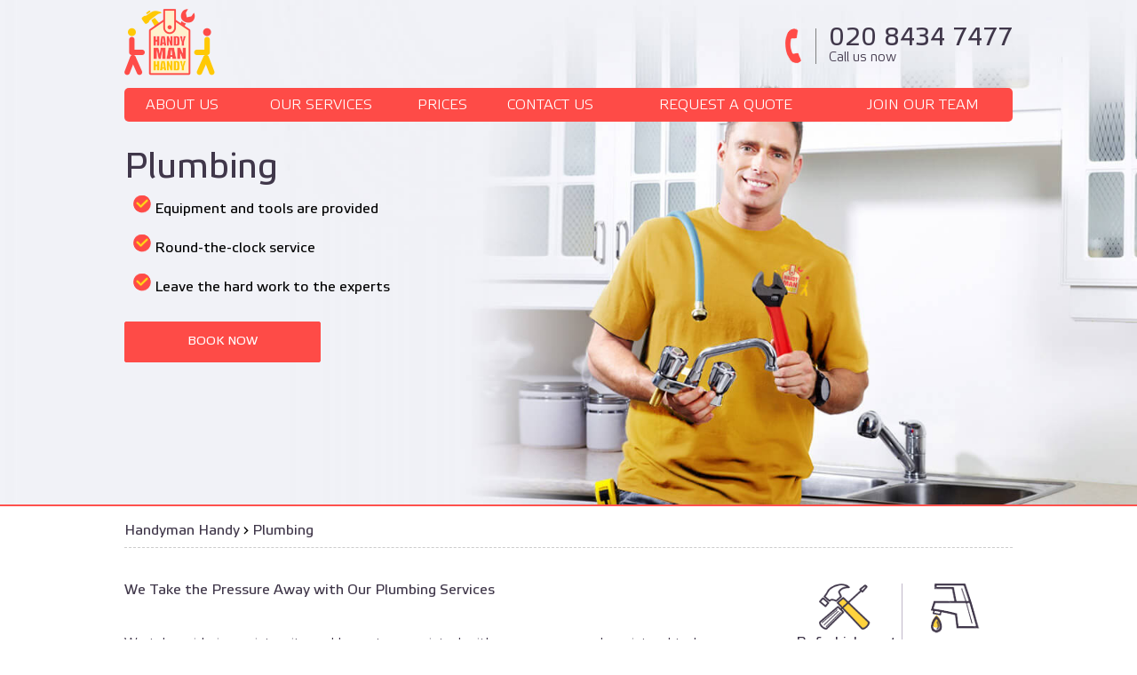

--- FILE ---
content_type: text/html; charset=UTF-8
request_url: https://handymanhandy.co.uk/plumbing/
body_size: 9175
content:


<!doctype html>
<html lang="en">
<head>
<title>For Professional Plumbing in London Dial 020 8434 7477 Now</title>
<meta name="viewport" content="width=device-width, initial-scale=1.0, minimum-scale=1.0">
<meta charset="utf-8">
  <link rel="preconnect" href="https://cdnjs.cloudflare.com">
  <link rel="preconnect" href="https://maps.google.com">
  <link rel="preconnect" href="https://maps.app.goo.gl">
  <link rel="dns-prefetch" href="//fonts.gstatic.com">
  <link rel="preconnect" href="//www.google-analytics.com">
  <link rel="dns-prefetch" href="//www.google-analytics.com">
  <link rel="preconnect" href="https://www.googletagmanager.com">
<link rel="dns-prefetch" href="https://www.googletagmanager.com">
<meta name="theme-color" content="#ffd33d" />
<meta name="msapplication-TileColor" content="#ffd33d" />
<meta name="apple-itunes-app" content="app-id=1265922131, affiliate-data=myAffiliateData, app-argument=myURL">
<link rel="icon" type="image/x-icon" href="https://handymanhandy.co.uk/favicon.ico" />
<link rel="shortcut icon" type="image/x-icon" href="https://handymanhandy.co.uk/favicon.ico" />
<meta name="description" content="No matter if you hire us for leak repair or plumbing emergency, our expert plumbers are available at a short notice and ready to help, so call 020 8434 7477!" />
<meta name="google-site-verification" content="N9TuT_JpvsTJj675e8VupwyiW9yiW2k0VRjDemt5bYg" />
<meta name="geo.region" content="GB" />
<meta name="geo.placename" content="London" />
<meta name="geo.position" content=" 51.4974610; -0.1396820" />
<meta name="ICBM" content=" 51.4974610,  -0.1396820" />
<link rel="preload" as="image" type="image/jpg" fetchpriority="high" href="https://handymanhandy.co.uk/images/app_slider.jpg" media="(min-width:992px)">
<link rel="preload" as="font" type="font/woff2" fetchpriority="high" href="https://handymanhandy.co.uk/fonts/ElektraMediumPro.woff2" crossorigin>
<link rel="preload" as="font" type="font/woff2" fetchpriority="high" href="https://handymanhandy.co.uk/fonts/ElektraLightPro.woff2" crossorigin>
<link rel="preload" as="font" type="font/woff2" fetchpriority="high" href="https://handymanhandy.co.uk/fonts/ElektraTextPro-Bold.woff2"  crossorigin>
<link rel="preload" as="font" type="font/woff2" fetchpriority="high" href="https://handymanhandy.co.uk/fonts/ElektraTextPro.woff2"  crossorigin>
<link rel="stylesheet" type="text/css" href="https://handymanhandy.co.uk/css/style.css?5" />
<link href="https://handymanhandy.co.uk/css/bootstrap.min.css" type="text/css" rel="stylesheet" />
</head>
<body>
<header>
<div id="header">
<div class="upperWrapper">
<div class="container">
<div class="logo left">
<a href="https://handymanhandy.co.uk/"><img src="https://handymanhandy.co.uk/pub/logo.png" alt="Handyman Handy" /></a>
</div>
<div class="callUs right">
<a href="tel:02084347477" rel="nofollow"><img src="https://handymanhandy.co.uk/images/call.png" alt="logo">020 8434 7477<span>Call us now</span></a>
</div>
<nav class="navbar navbar-default navbar-fixed-top">
<div class="navbar-header">
<button type="button" class="dl-trigger navbar-toggle collapsed" data-toggle="collapse" data-target="#bs-example-navbar-collapse-1">
    <span class="sr-only">Our Services</span>
</button>
<button type="button" class="navbar-toggle collapsed" data-toggle="collapse" data-target=".nav-search">
 <span class="sr-onlyMenu">Menu</span>
 <span class="icon-bar"></span>
 <span class="icon-bar"></span>
 <span class="icon-bar"></span>
</button>
<a class="navbar-brand" href="/request_a_quote/">Get quote</a>
</div>

<div class="collapse navbar-collapse fix" id="bs-example-navbar-collapse-1">
            <ul class="dl-menu">
            <li>
                    <a href="#"><span class="imageWrapper"><img src="https://handymanhandy.co.uk/pub/level2List1.png" alt="Refurbishment Services" title="Refurbishment Services" /></span><span>Refurbishment Services</span></a>
                          <ul class="dl-submenu">
          <li><a href="/refurbishment-services/">Refurbishment Services</a></li>
                    <li><a href="/kitchen-refurbishment/">Kitchen Refurbishment</a></li>
                    <li><a href="/office-refurbishment/">Office Refurbishment</a></li>
                    <li><a href="/bathroom-refurbishment/">Bathroom Refurbishment</a></li>
                    <li><a href="/full-property-refurbishment/">Full Property Refurbishment</a></li>
                  </ul>
         
        </li>
            <li>
                    <a href="#"><span class="imageWrapper"><img src="https://handymanhandy.co.uk/pub/level2List2.png" alt="Odd Jobs" title="Odd Jobs" /></span><span>Odd Jobs</span></a>
                          <ul class="dl-submenu">
          <li><a href="/odd-jobs/">Odd Jobs</a></li>
                    <li><a href="/hanging-and-wall-mounting/">Hanging & Wall mounting</a></li>
                    <li><a href="/furniture-assembly/">Furniture Assembly</a></li>
                    <li><a href="/general-maintenance-and-repair/">General Maintenance & Repair</a></li>
                    <li><a href="/tv-mounting/">TV mounting</a></li>
                  </ul>
         
        </li>
            <li>
                    <a href="#"><span class="imageWrapper"><img src="https://handymanhandy.co.uk/pub/level2List3.png" alt="Painting & Decorating" title="Painting & Decorating" /></span><span>Painting & Decorating</span></a>
                          <ul class="dl-submenu">
          <li><a href="/painting-decorating/">Painting & Decorating</a></li>
                    <li><a href="/property-and-office-refresh/">Property  & Office  Refresh</a></li>
                    <li><a href="/small-repairs-and-touch-ups/">Small Repairs And Touch Ups</a></li>
                    <li><a href="/tiling-grouting-and-re-sealing/">Tiling, Grouting & Re-sealing</a></li>
                  </ul>
         
        </li>
            <li>
                    <a href="#"><span class="imageWrapper"><img src="https://handymanhandy.co.uk/pub/level2List4.png" alt="Plumbing" title="Plumbing" /></span><span>Plumbing</span></a>
                          <ul class="dl-submenu">
          <li class="active"><a href="/plumbing/">Plumbing</a></li>
                    <li><a href="/plumbing-installations/">Plumbing Installations</a></li>
                    <li><a href="/plumbing-repairs/">Plumbing Repairs</a></li>
                    <li><a href="/unblocking/">Unblocking</a></li>
                  </ul>
         
        </li>
            <li>
                    <a href="#"><span class="imageWrapper"><img src="https://handymanhandy.co.uk/pub/level2List5.png" alt="Carpentry Services" title="Carpentry Services" /></span><span>Carpentry Services</span></a>
                          <ul class="dl-submenu">
          <li><a href="/carpentry-services/">Carpentry Services</a></li>
                    <li><a href="/doors/">Doors</a></li>
                    <li><a href="/flooring/">Flooring</a></li>
                    <li><a href="/kitchen-units/">Kitchen Units</a></li>
                    <li><a href="/partition-walls/">Partition Walls</a></li>
                  </ul>
         
        </li>
            <li>
                    <a href="/electrics/"><span class="imageWrapper"><img src="https://handymanhandy.co.uk/pub/level2List6.png" alt="Electrics" title="Electrics" /></span>Electrics</a>
                   
        </li>
          </ul>
                 
</div>

<div id="mainMenuMob" class="nav-search collapse fix">
     <ul class="nav navbar-nav">
                <li><a href="https://handymanhandy.co.uk/about-us/">About Us</a></li>
                <li><a href="https://handymanhandy.co.uk/our-mission/">Our mission</a></li>
                <li><a href="https://handymanhandy.co.uk/blog/">Blog</a></li>
                <li><a href="https://handymanhandy.co.uk/testimonials/">Testimonials</a></li>
                <li><a href="https://handymanhandy.co.uk/contact-us/">Contact Us</a></li>
                <li><a href="https://handymanhandy.co.uk/request_a_quote/">Request a quote</a></li>
            </ul>
</div>
</nav></div>
</div>
<div class="container change">
<nav id="mainNav">
<div class="block">
<ul class="levelmenu">
    <li><a href="/about-us/">About Us</a>
          <li class="level2"><a class="level2Toggle" href="#">Our services</a>
        <ul class="level2menu">
            <li class="level3">
                    <span class="level3Toggle"><span class="imageWrapper"><img src="https://handymanhandy.co.uk/pub/level2List1.png" alt="Refurbishment Services" title="Refurbishment Services" /></span><span><a href="https://handymanhandy.co.uk/refurbishment-services/" style="padding:8px;">Refurbishment Services</a></span></span>
                          <ul class="level3menu">
                              <li><a href="https://handymanhandy.co.uk/kitchen-refurbishment/"><img src="https://handymanhandy.co.uk/images/arrow.png" alt="Refurbishment Services" title="Refurbishment Services" />Kitchen Refurbishment</a></li>
                    <li><a href="https://handymanhandy.co.uk/office-refurbishment/"><img src="https://handymanhandy.co.uk/images/arrow.png" alt="Refurbishment Services" title="Refurbishment Services" />Office Refurbishment</a></li>
                    <li><a href="https://handymanhandy.co.uk/bathroom-refurbishment/"><img src="https://handymanhandy.co.uk/images/arrow.png" alt="Refurbishment Services" title="Refurbishment Services" />Bathroom Refurbishment</a></li>
                    <li><a href="https://handymanhandy.co.uk/full-property-refurbishment/"><img src="https://handymanhandy.co.uk/images/arrow.png" alt="Refurbishment Services" title="Refurbishment Services" />Full Property Refurbishment</a></li>
                  </ul>
         
        </li>
            <li class="level3">
                    <span class="level3Toggle"><span class="imageWrapper"><img src="https://handymanhandy.co.uk/pub/level2List2.png" alt="Odd Jobs" title="Odd Jobs" /></span><span><a href="https://handymanhandy.co.uk/odd-jobs/" >Odd Jobs</a></span></span>
                          <ul class="level3menu">
                              <li><a href="https://handymanhandy.co.uk/hanging-and-wall-mounting/"><img src="https://handymanhandy.co.uk/images/arrow.png" alt="Odd Jobs" title="Odd Jobs" />Hanging & Wall mounting</a></li>
                    <li><a href="https://handymanhandy.co.uk/furniture-assembly/"><img src="https://handymanhandy.co.uk/images/arrow.png" alt="Odd Jobs" title="Odd Jobs" />Furniture Assembly</a></li>
                    <li><a href="https://handymanhandy.co.uk/general-maintenance-and-repair/"><img src="https://handymanhandy.co.uk/images/arrow.png" alt="Odd Jobs" title="Odd Jobs" />General Maintenance & Repair</a></li>
                    <li><a href="https://handymanhandy.co.uk/tv-mounting/"><img src="https://handymanhandy.co.uk/images/arrow.png" alt="Odd Jobs" title="Odd Jobs" />TV mounting</a></li>
                  </ul>
         
        </li>
            <li class="level3">
                    <span class="level3Toggle"><span class="imageWrapper"><img src="https://handymanhandy.co.uk/pub/level2List3.png" alt="Painting & Decorating" title="Painting & Decorating" /></span><span><a href="https://handymanhandy.co.uk/painting-decorating/" >Painting & Decorating</a></span></span>
                          <ul class="level3menu">
                              <li><a href="https://handymanhandy.co.uk/property-and-office-refresh/"><img src="https://handymanhandy.co.uk/images/arrow.png" alt="Painting & Decorating" title="Painting & Decorating" />Property  & Office  Refresh</a></li>
                    <li><a href="https://handymanhandy.co.uk/small-repairs-and-touch-ups/"><img src="https://handymanhandy.co.uk/images/arrow.png" alt="Painting & Decorating" title="Painting & Decorating" />Small Repairs And Touch Ups</a></li>
                    <li><a href="https://handymanhandy.co.uk/tiling-grouting-and-re-sealing/"><img src="https://handymanhandy.co.uk/images/arrow.png" alt="Painting & Decorating" title="Painting & Decorating" />Tiling, Grouting & Re-sealing</a></li>
                  </ul>
         
        </li>
            <li class="level3">
                    <span class="level3Toggle"><span class="imageWrapper"><img src="https://handymanhandy.co.uk/pub/level2List4.png" alt="Plumbing" title="Plumbing" /></span><span><a href="https://handymanhandy.co.uk/plumbing/" >Plumbing</a></span></span>
                          <ul class="level3menu">
                              <li><a href="https://handymanhandy.co.uk/plumbing-installations/"><img src="https://handymanhandy.co.uk/images/arrow.png" alt="Plumbing" title="Plumbing" />Plumbing Installations</a></li>
                    <li><a href="https://handymanhandy.co.uk/plumbing-repairs/"><img src="https://handymanhandy.co.uk/images/arrow.png" alt="Plumbing" title="Plumbing" />Plumbing Repairs</a></li>
                    <li><a href="https://handymanhandy.co.uk/unblocking/"><img src="https://handymanhandy.co.uk/images/arrow.png" alt="Plumbing" title="Plumbing" />Unblocking</a></li>
                  </ul>
         
        </li>
            <li class="level3">
                    <span class="level3Toggle"><span class="imageWrapper"><img src="https://handymanhandy.co.uk/pub/level2List5.png" alt="Carpentry Services" title="Carpentry Services" /></span><span><a href="https://handymanhandy.co.uk/carpentry-services/" >Carpentry Services</a></span></span>
                          <ul class="level3menu">
                              <li><a href="https://handymanhandy.co.uk/doors/"><img src="https://handymanhandy.co.uk/images/arrow.png" alt="Carpentry Services" title="Carpentry Services" />Doors</a></li>
                    <li><a href="https://handymanhandy.co.uk/flooring/"><img src="https://handymanhandy.co.uk/images/arrow.png" alt="Carpentry Services" title="Carpentry Services" />Flooring</a></li>
                    <li><a href="https://handymanhandy.co.uk/kitchen-units/"><img src="https://handymanhandy.co.uk/images/arrow.png" alt="Carpentry Services" title="Carpentry Services" />Kitchen Units</a></li>
                    <li><a href="https://handymanhandy.co.uk/partition-walls/"><img src="https://handymanhandy.co.uk/images/arrow.png" alt="Carpentry Services" title="Carpentry Services" />Partition Walls</a></li>
                  </ul>
         
        </li>
            <li class="level3">
                    <span class="level3Toggle"><span class="imageWrapper"><img src="https://handymanhandy.co.uk/pub/level2List6.png" alt="Electrics" title="Electrics" /></span><span><a href="https://handymanhandy.co.uk/electrics/" >Electrics</a></span></span>
                   
        </li>
          </ul>
  </li>
        <li><a href="/prices/">Prices</a>
          <li><a href="/contact-us/">Contact Us</a>
          <li><a href="/request_a_quote/">Request a quote</a>
          <li><a href="/join-our-team/">Join Our Team</a>
      </ul>
</div></nav>
</div>
</div>
<div class="mobileCall">
<a href="tel:02084347477" rel="nofollow"><span>Call us now</span><img src="https://handymanhandy.co.uk/images/call.png" alt="logo">020 8434 7477</a>
</div>
<div class="sliderWrapper plumpingSlider">   <div id="owl-demo" class="owl-carousel owl-theme">
    <div class="item1"> <img loading="eager" class="sliderImg" src="https://handymanhandy.co.uk/pub/1431696741_slide1a.jpg" alt="slide1">
      <div class="container">
        <div class="sliderContent1x">                               		  			  <h2 style="font-size: 40px;">Plumbing</h2>
			  <ul class="item-ul" style="display: block;"><li><img src="/images/slider/tick.png" alt=""> Equipment and tools are provided</li><li><img src="/images/slider/tick.png" alt=""> Round-the-clock service</li><li><img src="/images/slider/tick.png" alt=""> Leave the hard work to the experts</li></ul>
			  <a class="getButton" href="https://handymanhandy.co.uk/request_a_quote/">BOOK NOW</a>
                                                   </div>
      </div>
    </div>
  </div>
   </div>
</header>
<main>
<div class="block1 container breadcrumb">
     <div class="breadcrumb" itemscope itemtype="http://data-vocabulary.org/Breadcrumb">
         <a href="https://handymanhandy.co.uk/" itemprop="url"><span itemprop="title">Handyman Handy</span> </a> ›
                         <span itemprop="child" itemscope itemtype="http://data-vocabulary.org/Breadcrumb">
               <a href="" itemprop="url"> <span itemprop="title">Plumbing</span> </a>
           </span>    </div>
     </div>
<div class="block1 container">
<div class="right">
<ul>
      <li>
      <a href="https://handymanhandy.co.uk/refurbishment-services/"> <img src="https://handymanhandy.co.uk/images/slider/slider1/list1.png" alt="Refurbishment Services" /> <br />
      <p>Refurbishment Services</p></a>
  </li>
      <li>
      <a href="https://handymanhandy.co.uk/odd-jobs/"> <img src="https://handymanhandy.co.uk/images/slider/slider1/list2.png" alt="Odd Jobs" /> <br />
      <p>Odd Jobs</p></a>
  </li>
      <li>
      <a href="https://handymanhandy.co.uk/painting-decorating/"> <img src="https://handymanhandy.co.uk/images/slider/slider1/list3.png" alt="Painting & Decorating" /> <br />
      <p>Painting & Decorating</p></a>
  </li>
      <li>
      <a href="https://handymanhandy.co.uk/plumbing/"> <img src="https://handymanhandy.co.uk/images/slider/slider1/list4.png" alt="Plumbing" /> <br />
      <p>Plumbing</p></a>
  </li>
      <li>
      <a href="https://handymanhandy.co.uk/carpentry-services/"> <img src="https://handymanhandy.co.uk/images/slider/slider1/list5.png" alt="Carpentry Services" /> <br />
      <p>Carpentry Services</p></a>
  </li>
      <li>
      <a href="https://handymanhandy.co.uk/electrics/"> <img src="https://handymanhandy.co.uk/images/slider/slider1/list6.png" alt="Electrics" /> <br />
      <p>Electrics</p></a>
  </li>
  </ul>
</div>
<div class="left">



<div class="siteBox">       <h1 class="push40">We Take the Pressure Away with Our Plumbing Services</h1>
<p class="push40">We take pride in our integrity and honesty associated with our company and we intend to keep that. We provide all types of plumbing services here at Handy Man Handy, from water heater installations and repairs, sewer and drains work, and general repairs. In other words, we offer absolutely everything you could ever need in terms of plumbing. So why don&rsquo;t you give us a try and hire us today by calling our office team. Our handymen carry out all the services and trust us, they are very good indeed.</p>
<ul class="listHor">
<li><a href="https://handymanhandy.co.uk/plumbing-repairs/"><img src="https://handymanhandy.co.uk/images/plumping/list1.png" alt="list1" /><span>Plumbing Repairs<span class="space"></span></span></a></li>
<li><a href="https://handymanhandy.co.uk/plumbing-installations/"><img src="https://handymanhandy.co.uk/images/plumping/list2.png" alt="list1" /><span>Installations &amp; Replacement</span></a></li>
<li><a href="https://handymanhandy.co.uk/unblocking/"><img src="https://handymanhandy.co.uk/images/plumping/list3.png" alt="list1" /><span class="space">Unblocking</span></a></li>
</ul>
         </div>

  






 



</div>
</div>
<div class="anythingWrapper first">
<section class="container">
<h2 class="push40 tagline1">Anything need repairing?</h2>
<div class="goodbye"><img src="https://handymanhandy.co.uk/images/plumping/bigIcon.png" alt="plumping" /></div>
<div class="content">
<p class="push30">If you seek plumbing repairs around your property, turn to us now and we won&rsquo;t disappoint you. If you are in a real mess and you don&rsquo;t have a clue who to turn to, stop worrying now and start picking up the phone to get in touch with us now.</p>
<p class="push40">We provide you with the high quality services you deserve. And we&rsquo;ll never let our standards drop at any point. Enjoy the luxury of good plumbing around your home without any damages. Hire us now for plumbing or leak repairs and say goodbye to plumbing problems.</p>
<a class="redButton" href="/request_a_quote/" class="tel">GET QUOTE</a></div>
<div class="areas">
<h3>Areas we cover</h3>
<div class="mapBox" style="display:inline-block"><img style="display: block; margin-left: auto; margin-right: auto; width: 288px; height: 252px;" src="../images/map.png" usemap="#Map" class="mapImage" alt="UK Map" />
  <map name="Map" id="Map"> 
    <area shape="poly" coords="61,28,68,29,73,26,84,25,93,26,101,28,107,33,110,35,111,32,108,29,109,26,110,24,112,22,113,20,116,18,142,19,147,25,151,26,155,25,158,25,161,24,163,24,166,24,167,26,169,28,168,43,166,50,165,54,164,55,164,60,164,61,163,64,160,65,159,71,155,76,154,78,155,83,155,88,153,92,150,97,148,101,149,109,149,112,148,115,146,117,143,116,141,115,139,115,138,116,135,115,133,114,125,113,123,112,121,112,120,101,116,91,114,85,111,86,108,87,105,89,103,91,100,87,97,83,92,78,90,71,89,67,86,65,82,66,78,67,74,64,75,59,77,54,77,46,74,41,69,36,65,35,61,33,60,31" href="/north-london/" alt="North-london" />
    <area shape="poly" coords="176,7,175,11,175,16,174,19,174,23,173,27,172,27,170,27,170,31,170,41,168,49,167,53,166,57,166,62,165,64,163,66,161,68,160,71,159,74,157,76,156,77,157,81,157,87,156,90,154,95,152,98,150,100,150,104,150,107,151,112,150,116,150,118,148,120,148,121,149,125,151,126,151,129,151,132,151,133,155,133,160,131,162,129,162,128,169,130,168,130,172,132,172,133,172,134,173,138,172,140,172,142,173,143,173,145,174,148,175,149,178,148,181,148,183,148,184,147,186,145,185,136,185,133,187,132,189,131,192,132,194,133,198,136,202,137,205,138,206,138,209,135,211,134,213,133,216,132,227,133,229,133,232,127,234,125,233,110,231,106,231,96,223,87,216,81,214,75,213,66,212,60,208,59,204,58,200,58,194,59,195,55,197,49,198,43,199,38,203,34,203,30,201,21,198,14,197,9,197,9,193,3,177,6,184,-1,185,-1,193,3" href="/east-london/" alt="East-london" />
    <area shape="poly" coords="3,123,6,122,8,120,10,118,14,120,16,122,18,122,22,119,26,116,26,115,27,114,30,115,33,118,37,120,43,122,47,125,49,125,52,124,54,123,57,123,59,123,61,124,62,125,65,125,66,122,66,120,66,118,70,117,72,115,75,114,78,116,81,117,84,115,86,116,92,121,101,129,106,136,108,138,110,138,111,137,114,136,118,136,118,142,117,149,114,152,107,154,99,156,93,157,90,161,88,165,86,170,84,171,78,170,73,170,69,165,68,160,66,156,61,152,57,149,54,149,52,152,49,156,48,160,48,164,48,166,45,166,43,165,41,165,39,158,33,152,31,151,29,151,22,151,15,151,12,151,8,149,6,145,3,136" href="/west-london/" alt="West-london" />
    <area shape="poly" coords="34,114,39,108,41,105,42,99,44,93,46,90,46,89,45,88,42,86,40,84,39,81,37,77,36,74,34,72,35,65,39,63,44,63,47,61,48,59,49,56,49,52,45,48,45,45,46,43,45,40,42,36,39,35,39,32,40,29,41,27,44,26,47,25,51,26,55,27,56,27,58,28,58,29,59,35,62,37,68,38,73,42,75,50,75,55,73,56,72,60,72,65,74,68,78,69,81,69,83,68,85,68,87,68,88,70,88,71,88,74,88,77,92,82,97,85,100,90,102,93,105,92,109,89,111,88,113,88,116,96,119,104,120,109,118,113,115,115,108,117,101,120,97,124,92,119,89,115,85,113,82,114,79,115,74,112,70,114,68,115,65,116,63,118,65,122,64,123,58,121,52,122,47,122,39,119,34,117" href="/north-west-london/" alt="North-west-london" />
    <area shape="poly" coords="121,133,127,130,131,129,138,130,143,132,148,134,150,133,149,130,148,127,146,123,146,119,144,118,141,117,139,117,136,118,133,117,130,115,126,116,123,115,121,114,118,115,115,117,111,118,106,120,101,123,100,125,101,127,104,130,107,135,111,135" href="/central-london/" alt="Central-london" />
    <area shape="poly" coords="39,169,44,170,47,169,51,168,52,164,51,158,53,155,58,153,58,153,63,158,64,162,66,167,69,172,72,174,81,174,84,175,90,169,92,164,95,160,101,159,110,158,114,156,117,155,120,151,125,156,130,160,133,161,134,164,134,168,135,170,133,173,129,177,128,181,131,185,132,191,129,196,128,201,131,205,133,209,135,219,134,223,131,226,129,228,127,230,121,225,117,219,114,214,112,213,109,213,105,214,101,219,97,222,95,226,95,227,93,228,86,227,80,228,77,231,75,235,74,236,70,236,61,223,51,204,49,200,50,197,53,193,53,185,51,183,49,182,46,181,41,180,39,179" href="/south-west-london/" alt="South-west-london" />
    <area shape="poly" coords="122,145,123,137,126,135,130,133,134,133,139,135,147,137,151,138,157,137,162,134,165,133,167,134,168,135,169,136,169,142,170,148,172,152,176,153,180,153,185,151,188,149,190,146,189,137,189,136,192,137,196,139,201,141,206,143,208,142,212,138,216,137,221,137,226,138,231,137,233,136,234,133,235,130,237,128,239,128,241,131,245,132,251,131,257,130,262,130,267,132,271,134,273,136,274,138,273,140,266,141,264,144,263,146,265,149,262,151,260,154,256,156,250,159,246,161,243,162,241,164,240,170,241,174,244,182,241,188,238,193,236,197,234,201,228,211,225,212,214,208,212,204,209,200,205,198,200,199,196,200,194,202,190,203,184,204,177,206,176,208,173,211,171,214,169,218,164,228,162,230,159,233,155,234,151,233,147,232,144,231,141,226,142,219,138,215,136,212,135,208,132,204,130,200,132,195,134,191,134,186,131,182,132,178,135,176,137,172,136,162,129,157,123,151,122,146" href="/south-east-london/" alt="South-east-london" />
  </map>
</div></div>
</section>
</div>
<div class="anythingWrapper ourteam">
<section class="container">
<h2 class="push40 tagline2">Our team makes it easy and hectic-free</h2>
<div class="goodbye"><img src="https://handymanhandy.co.uk/images/plumping/ourTeam.png" alt="plumping" /></div>
<div class="content">
<p class="push30">It&rsquo;s really down to our professional plumbers that we&rsquo;re one of the leading companies in the area. Thanks to these guys, you don&rsquo;t have to worry about ever touching your drains again. The plumbers that will take care of any repairs or installations you need doing at your home or office are highly qualified and have been trained for years to meet the high standards they do.</p>
<p class="push40">Our staff are no rogues. They have been training for a long time. All of these are experts in this field and you can lay any project in their hands, with pure and utter confidence.</p>
</div>
<div class="areas justCall">
<h3 class="push20">Just call us</h3>
<ul>
<li><img src="https://handymanhandy.co.uk/images/plumping/justCallList1.jpg" alt="call us" /></li>
<li><img class="arrow" src="https://handymanhandy.co.uk/images/plumping/justCallListArrow.jpg" alt="call us" /></li>
<li><img src="https://handymanhandy.co.uk/images/plumping/justCallList2.jpg" alt="call us" /></li>
<li><img class="arrow" src="https://handymanhandy.co.uk/images/plumping/justCallListArrow.jpg" alt="call us" /></li>
<li><img src="https://handymanhandy.co.uk/images/plumping/justCallList3.jpg" alt="call us" /></li>
</ul>
</div>
</section>
</div>
<div class="emergenciesWrapper">
<section class="container">
<div class="upper push40">
<div class="left">
<h2 class="tagline3">Emergencies??? <br />We&rsquo;re just a phone call away!</h2>
</div>
<div class="right">
<p>Has the boiler just burst? Or the drains are blocked up? Whatever emergency you have on your hands at any time, we can help. With our useful emergency plumbing services, you don&rsquo;t have to worry the next time you have a huge dilemma on your hands because we are just a call away if you need us. Quite honestly, you never really know when you are going to have a real emergency on your hands which is why it makes sense to have a good company on hand when an emergency emerges. You just never know and it is so important to be prepared. Luckily, we are one of the best companies around.</p>
</div>
</div>
<div class="bottom">
<div class="left list">
<ul>
<li>
<div class="imageWrapper left"><img src="https://handymanhandy.co.uk/images/plumping/emergencyList1.png" alt="list1" /></div>
<p>We always provide high quality, efficient and professional services</p>
</li>
<li>
<div class="imageWrapper left"><img src="https://handymanhandy.co.uk/images/plumping/emergencyList2.png" alt="list1" /></div>
<p>Our handymen are pretty handy to have close by</p>
</li>
<li>
<div class="imageWrapper left"><img src="https://handymanhandy.co.uk/images/plumping/emergencyList3.png" alt="list1" /></div>
<p>Our services are inexpensive and cost effective to all</p>
</li>
<li>
<div class="imageWrapper left"><img src="https://handymanhandy.co.uk/images/plumping/emergencyList4.png" alt="list1" /></div>
<p>Call our phone line anytime &ndash; we&rsquo;re open 24/7</p>
</li>
</ul>
</div>
<div class="right"><img src="https://handymanhandy.co.uk/images/plumping/bigIcon3.png" alt="big icon" /></div>
</div>
</section>
</div>
<div class="callUsNowWrapper">СALL US NOW<br /> <a href="tel:02084347477" class="tel" rel="nofollow" title="Call free 020 8434 7477">020 8434 7477</a></div>
<div class="anythingWrapper drain">
<section class="container">
<div class="goodbye"><img src="https://handymanhandy.co.uk/images/plumping/drain.png" alt="plumping" /></div>
<div class="content">
<h2 class="push20 tagline4">We can cure your drain problems</h2>
<p>It doesn&rsquo;t matter what problem you have with your drains, your pipes or whatever, we are literally a phone call away if you need emergency help. Don&rsquo;t just ask the neighbor to help. When it comes to issues like this, you need the experts or else matters could get much worse and that is the last thing you need. Why don&rsquo;t you hire us now by calling us today and we can discuss all your options with you, as well as happily offering you a free estimate right over the phone. Go on! Make the wise decision and call now.</p>
</div>
<div class="areas">
<h3 class="push20">Testimonials</h3>
<img class="push10" src="https://handymanhandy.co.uk/images/plumping/95.png" alt="map" />
<p class="push40">Positive feedback</p>
<a class="redButton" href="https://handymanhandy.co.uk/testimonials/">READ</a></div>
</section>
</div>
</main>
<footer>
<div class="container">
<div class="left nav push40">
<ul class="footerCall">
<li><a href="tel:02084347477" rel="nofollow">CALL US NOW<br /><span>020 8434 7477</span></a></li>
</ul>
<section>
<h3 class="push10">About us</h3>
<nav class="footer__nav">
<ul class="footer_links_container">
<li class="footer_link"><a  href="https://handymanhandy.co.uk/about-us/">About Us</a></li>
<li class="footer_link"><a  href="https://handymanhandy.co.uk/our-mission/">Our mission</a></li>
<li class="footer_link"><a  href="https://handymanhandy.co.uk/blog/">Blog</a></li>
<li class="footer_link"><a  href="https://handymanhandy.co.uk/testimonials/">Testimonials</a></li>
<li class="footer_link"><a  href="https://handymanhandy.co.uk/faq/">FAQ</a></li>
<li class="footer_link"><a  href="https://handymanhandy.co.uk/privacy-policy/">Privacy Policy</a></li>
<li class="footer_link"><a  href="https://handymanhandy.co.uk/terms-and-conditions/">Terms and Conditions</a></li>
</ul>
</nav>
</section>
<section>
<h3 class="push10">Our Services</h3>
<nav class="footer_services_nav">
<ul class="footer_services_links">
<li class="footer_service"><a  href="https://handymanhandy.co.uk/refurbishment-services/">Refurbishment Services</a></li>
<li class="footer_service"><a  href="https://handymanhandy.co.uk/odd-jobs/">Odd Jobs</a></li>
<li class="footer_service"><a  href="https://handymanhandy.co.uk/painting-decorating/">Painting & Decorating</a></li>
<li class="footer_service"><a  class="active" href="https://handymanhandy.co.uk/plumbing/">Plumbing</a></li>
<li class="footer_service"><a  href="https://handymanhandy.co.uk/carpentry-services/">Carpentry Services</a></li>
<li class="footer_service"><a  href="https://handymanhandy.co.uk/electrics/">Electrics</a></li>
</ul>
</nav>
</section>
</div>
<div class="right blog">
<section>
<h3 class="push10">Try our amazing app</h3>
<a href="https://itunes.apple.com/bg/app/handy-services/id1265922131?mt=8" target="_blank" rel="nofollow" style="width: 47%;float: left;"><img  src="https://handymanhandy.co.uk/images/appstore.png" alt="App Store"></a>
<a href="https://play.google.com/store/apps/details?id=handyservices.co.uk" target="_blank" rel="nofollow" style="width: 47%;float: left;margin-left:5%"><img src="https://handymanhandy.co.uk/images/googleplay.png" alt="GooglePlay"></a>
<img src="https://handymanhandy.co.uk/images/app_footer.jpg" alt="" style="margin: 0 auto;display: block;padding-top: 10px;clear:both;">
</section>
</div>
<p class="copy">Copyright © <span id="currentYear"></span>. Handyman Handy. All Rights Reserved.</p>
</div>
</footer>


<script>var resource=document.createElement("link");resource.setAttribute("rel","stylesheet");resource.setAttribute("href","https://handymanhandy.co.uk/css/owl.carousel.css");resource.setAttribute("type","text/css");var head=document.getElementsByTagName("head")[0];head.appendChild(resource);</script>
<script>var resource=document.createElement("link");resource.setAttribute("rel","stylesheet");resource.setAttribute("href","https://handymanhandy.co.uk/css/owl.theme.css");resource.setAttribute("type","text/css");var head=document.getElementsByTagName("head")[0];head.appendChild(resource);</script>
<script>
var resource=document.createElement('link');
resource.setAttribute("rel","stylesheet");
resource.setAttribute("href","https://handymanhandy.co.uk/css/faq.css");
resource.setAttribute("type","text/css");
var head=document.getElementsByTagName("head")[0];
head.appendChild(resource);
</script>
<script>
	var resource = document.createElement('link');
	resource.setAttribute("rel", "stylesheet");
	resource.setAttribute("href","https://handymanhandy.co.uk/js/testimonials/google_testimonials.css");
	resource.setAttribute("type","text/css");
	var head = document.getElementsByTagName('head')[0];
	head.appendChild(resource);
</script>
<script>
	var resource = document.createElement('link');
	resource.setAttribute("rel", "stylesheet");
	resource.setAttribute("href","https://cdnjs.cloudflare.com/ajax/libs/Swiper/11.0.5/swiper-bundle.css");
	resource.setAttribute("type","text/css");
  resource.setAttribute("crossorigin","anonymous");
  resource.setAttribute("referrerpolicy","no-referrer");
  resource.setAttribute('integrity',"sha512-pmAAV1X4Nh5jA9m+jcvwJXFQvCBi3T17aZ1KWkqXr7g/O2YMvO8rfaa5ETWDuBvRq6fbDjlw4jHL44jNTScaKg==")
	var head = document.getElementsByTagName('head')[0];
	head.appendChild(resource);
</script>


<script src="https://handymanhandy.co.uk/js/jquery.js" type="text/javascript" ></script>
<script src="https://handymanhandy.co.uk/js/bootstrap.min.js" type="text/javascript" defer></script>
<script src="https://handymanhandy.co.uk/js/script.js?21" type="text/javascript" defer></script>
<script src="https://cdnjs.cloudflare.com/ajax/libs/Swiper/11.0.5/swiper-bundle.js"
  integrity="sha512-hRhHH3+D9xVKPpodEiYzHWIG8CWbCjp7LCdZ00K3/6xsdC3iT0OlPJLIwxSMEl07gya1Ae8iAqXjMMLpzqqh0w=="
  crossorigin="anonymous" referrerpolicy="no-referrer" defer></script>

<script src="//static.getclicky.com/js" type="text/javascript"></script>
<script type="text/javascript">try{ clicky.init(100850574); }catch(e){}</script>
<noscript><p><img alt="Clicky" width="1" height="1" src="//in.getclicky.com/100850574ns.gif" /></p></noscript>

  <!-- Google Tag Manager -->
  <script>
window.dataLayer = window.dataLayer || [];
window.dataLayer.push({
  'gtm.start': new Date().getTime(),
  event: 'gtm.js'
});

function loadGTM() {
  var f = document.getElementsByTagName('script')[0];
  var j = document.createElement('script');
  j.async = true;
  j.src = 'https://www.googletagmanager.com/gtm.js?id=GTM-N22P4ZN';
  f.parentNode.insertBefore(j, f);
}
window.addEventListener('load', function () {
  requestIdleCallback(loadGTM);
});
</script>
<!-- End Google Tag Manager --> 


  <script>
    $(document).ready(function () {
      const currentYear = new Date().getFullYear();
      $('#currentYear').text(currentYear);

    function applyLazyToSecondOwl() {
      if ($(window).width() <= 991) {
        $('#owl-demo2 .owl-wrapper img').attr('loading', 'lazy');
      } else {
        $('#owl-demo2 .owl-wrapper img').removeAttr('loading');
      }
    }

    $(document).ready(applyLazyToSecondOwl);
    $(window).on('resize', applyLazyToSecondOwl);
    });
  
  </script>



<script>(function(){function c(){var b=a.contentDocument||a.contentWindow.document;if(b){var d=b.createElement('script');d.innerHTML="window.__CF$cv$params={r:'9bd29fb20fe3aac5',t:'MTc2ODI4MzUwNw=='};var a=document.createElement('script');a.src='/cdn-cgi/challenge-platform/scripts/jsd/main.js';document.getElementsByTagName('head')[0].appendChild(a);";b.getElementsByTagName('head')[0].appendChild(d)}}if(document.body){var a=document.createElement('iframe');a.height=1;a.width=1;a.style.position='absolute';a.style.top=0;a.style.left=0;a.style.border='none';a.style.visibility='hidden';document.body.appendChild(a);if('loading'!==document.readyState)c();else if(window.addEventListener)document.addEventListener('DOMContentLoaded',c);else{var e=document.onreadystatechange||function(){};document.onreadystatechange=function(b){e(b);'loading'!==document.readyState&&(document.onreadystatechange=e,c())}}}})();</script><script defer src="https://static.cloudflareinsights.com/beacon.min.js/vcd15cbe7772f49c399c6a5babf22c1241717689176015" integrity="sha512-ZpsOmlRQV6y907TI0dKBHq9Md29nnaEIPlkf84rnaERnq6zvWvPUqr2ft8M1aS28oN72PdrCzSjY4U6VaAw1EQ==" data-cf-beacon='{"version":"2024.11.0","token":"4b01eb47f05648148a331c785c638176","r":1,"server_timing":{"name":{"cfCacheStatus":true,"cfEdge":true,"cfExtPri":true,"cfL4":true,"cfOrigin":true,"cfSpeedBrain":true},"location_startswith":null}}' crossorigin="anonymous"></script>
</body>
</html>

--- FILE ---
content_type: text/css; charset=utf-8
request_url: https://handymanhandy.co.uk/css/style.css?5
body_size: 13340
content:
html,body,div,span,applet,object,iframe,h1,h2,h3,h4,h5,h6,p,blockquote,pre,a,abbr,acronym,address,big,cite,code,del,dfn,em,img,ins,kbd,q,s,samp,small,strike,strong,sub,sup,tt,var,b,u,i,center,dl,dt,dd,ol,ul,li,fieldset,form,label,legend,table,caption,tbody,tfoot,thead,tr,th,td,article,aside,canvas,details,embed,figure,figcaption,footer,header,hgroup,menu,nav,output,ruby,section,summary,time,mark,audio,video{margin:0;padding:0;border:0;font:inherit;font-size:100%;vertical-align:baseline}
html{line-height:1}
body,html {
  min-height: 100dvh;
}
main {
  min-height: 100%;
  height: auto;
}
.right .none{display: none !important;}
ol,ul{list-style:none}
table{border-collapse:collapse;border-spacing:0}
caption,th,td{text-align:left;font-weight:400;vertical-align:middle}
q,blockquote{quotes:none}
q:before,q:after,blockquote:before,blockquote:after{content:"";content:none}
a img{border:none}
.blog h1 {font-size: 24px}
article,aside,details,figcaption,figure,footer,header,hgroup,main,menu,nav,section,summary{display:block}
/* @font-face{font-family:'ElektraMedium';
  src:url(../fonts/ElektraMedium.otf);
  font-display: swap;
} */
/* @font-face{font-family:'ElektraLight';src:url(../fonts/ElektraLight.otf);font-display: swap;} */
/* @font-face{font-family:'ElektraTextBold';src:url(../fonts/ElektraTextBold.otf);font-display: swap;} */
/* @font-face{font-family:'ElektraText';src:url(../fonts/ElektraText.otf);font-display: swap;} */
@font-face {
    font-family: 'ElektraText';
    src: url('../fonts/ElektraTextPro.woff2') format('woff2');
    font-weight: normal;
    font-style: normal;
    font-display: swap;
}
@font-face {
    font-family: 'ElektraLight';
    src: url('../fonts/ElektraLightPro.woff2') format('woff2');
    font-weight: 300;
    font-style: normal;
    font-display: swap;
}
@font-face {
    font-family: 'ElektraMedium';
    src: url('../fonts/ElektraMediumPro.woff2') format('woff2');
    font-weight: 500;
    font-style: normal;
    font-display: swap;
}
@font-face {
    font-family: 'ElektraTextBold';
    src: url('../fonts/ElektraTextPro-Bold.woff2') format('woff2');
    font-weight: bold;
    font-style: normal;
    font-display: swap;
}


*,:before,:after{-moz-box-sizing:border-box;-webkit-box-sizing:border-box;box-sizing:border-box}
#header{position:absolute;width:100%;margin:0 auto;z-index:10000;top:0;left:0;right:0;background-color:#fff}
#header .upperWrapper{padding:10px 0;-moz-transition:all .2s ease-out;-o-transition:all .2s ease-out;-webkit-transition:all .2s ease-out;transition:all .2s ease-out}
#header .upperWrapper:before,#header .upperWrapper:after{content:'';display:table}
#header .upperWrapper:after{clear:both}
#header .logo{width:50%;text-align:left}
#header .logo img{-moz-transition:all .2s ease-out;-o-transition:all .2s ease-out;-webkit-transition:all .2s ease-out;transition:all .2s ease-out}
#header .callUs{width:50%;padding-top:20px}
#header .callUs a{font-size:28px;display:block;float:right;text-align:left;position:relative}
#header .callUs a span{font-size:15px;text-align:left;font-family:"ElektraLight",sans-serif;display:block}
#header .callUs a img{vertical-align:middle;position:absolute;left:-50px;top:2px;border-right:1px solid gray;padding-right:15px}
#header .callUs a:hover img{-moz-animation:shake .2s ease infinite;-webkit-animation:shake .2s ease infinite;animation:shake .2s ease infinite;border-right:none}
#header nav{background-color:#fe4b47;position:relative;-moz-border-radius:5px;-webkit-border-radius:5px;border-radius:5px}
#header .navbar.navbar-default.navbar-fixed-top{display:none}
.headerEnter .navAdded{border-radius:0}
#header nav ul{display:table;width:100%}
#header nav ul li{display:table-cell;text-align:center}
#header nav ul li:hover,#header nav ul li.active{background-color:#ffd33d}
#header nav ul li .level3menu li.active a{color:#fff;background:#fe4b47}
#header nav ul li .level3menu li.active a:hover{background:none}
#header nav ul li:hover a,#header nav ul li.active a{color:#000}
#header nav ul li a,#header nav ul li span{padding:10px 0;padding-top:12px;color:#fff;text-transform:uppercase;display:block;font-family:"ElektraLight",sans-serif}
#header nav ul .level2:hover > .level2menu{opacity:0;-moz-animation:navOpen .5s ease forwards;-webkit-animation:navOpen .5s ease forwards;animation:navOpen .5s ease forwards;display:table;}
#header nav ul .level2menu:hover > .level2{background-color:#ffdd6b}
#header nav ul .level3:hover > .level3menu{opacity:0;-moz-animation:navOpen .5s ease .3s forwards;-webkit-animation:navOpen .5s ease .3s forwards;animation:navOpen .5s ease .3s forwards;display:block}
#header nav ul .level3Painting:hover > .level3menuPainting{opacity:0;-moz-animation:navOpen .5s ease .3s forwards;-webkit-animation:navOpen .5s ease .3s forwards;animation:navOpen .5s ease .3s forwards;display:block}
#header nav ul .level2menu{border-radius:5px;position:absolute;top:100%;display:none;width:100%;left:0;background-color:#ffd33d}
#header nav ul .level2menu li{width:16%;padding:15px 0}
#header nav ul .level2menu li:hover{background-color:#ffdd6b}
#header nav ul .level3menu li:hover{border-radius:0 0 5px 5px}
#header nav ul .level2menu li:nth-child(2) span{padding-left:15px}
#header nav ul .level2menu .level3Toggle > span{padding:0}
#header nav ul .level2menu li a,#header nav ul .level2menu li span{color:#000;font-size:14px;padding:8px;text-transform:capitalize;text-align:left;display:block;text-align:center;font-weight:400}
#header nav ul .level2menu .level3{position:relative}
#header nav ul .level2menu .level3:hover > .level3menu{display:block}
#header nav ul .level2menu .level3 .level3menu{position:absolute;top:100%;display:none;background-color:#ffdd6b;width:160%;min-width:320px;border-radius:0 0 5px 5px}
#header nav ul .level2menu .level3 .level3menu:hover > .level3{background-color:#ffd33d}
#header nav ul .level2menu .level3 .level3menu li{width:100%;display:block;padding:0}
#header nav ul .level2menu .level3 .level3menu li a{text-align:left;display:block;padding:10px 25px;line-height:130%}
#header nav ul .level2menu .level3 .level3menu li a:hover{color:#fe514d}
#header nav ul .level2menu .level3 .level3menu li a img{margin-right:10px}
.full{width:100%!important;}
.rating {
    background-image: url(/images/star_rating.png);
    background-repeat: no-repeat;
    width: 80px;
    height: 78px;
    font-weight: bold;
    font-size: 40px;
    line-height: 90px;
    color: #fff;
    margin: 0 auto;
	margin-top: 15px;
}
.author {
    color: #fe514d;
    margin-top: 15px;
}
.testimonial {
    margin-bottom: 10px;
    border-bottom: 5px solid #fff;
    padding-bottom: 30px;
}
.mobileCall{-moz-box-shadow:0 0 5px #333;-webkit-box-shadow:0 0 5px #333;box-shadow:0 0 5px #333;background-color:#ffd33d;position:absolute;z-index:10000;width:100%;text-align:center;padding:10px 0;top:96px;display:none}
.breadcrumb{border-bottom:1px dashed #ccc;margin-bottom:20px;padding-bottom:10px}
.mobileCall a{display:block;font-size:26px}
.mobileCall a img{height:20px;margin-right:5px;vertical-align:text-top}
.mobileCall a span{display:none}
.mobileCallFixed{position:fixed;top:0;display:block}
.aboutUsMission{padding:30px 0}
.aboutUsMission.promise{background:#f7f7f7;padding-bottom:0}
.aboutUsMission.promise img{margin-bottom:-4px;margin-top:-60px}
.aboutUsMission h2,.ourMissionValues h2,.contactBoxRepairEasy h2{font-size:30px;font-weight:700;margin-bottom:25px}
.aboutUsMission.commit h2{width:43%}
.aboutUsMission .container .bigRedfont{font-size:20px;font-weight:700;margin:0 20px 20px 0;width:100%}
.aboutUsMission.promise .block1{float:left;width:100%;margin-top:20px}
.aboutUsMission.promise .block1 .arrow > p,.block1.testNls .arow > p{left:0;margin:0;text-align:center;width:100%;top:39%}
.aboutUsMission.promise .block1 .book .arrow > p,.block1.testNls .book .arrow > p{width:100%}
.aboutUsMission.promise .block1 .book,.block1.testNls .book{height:100px;border-radius:5px;background:#fe514d;overflow:hidden}
.aboutUsMission.promise .block1 .arrow,.block1.testNls .arrow{height:100px}
.aboutUsMission.promise .block1 .book > p,.aboutUsMission.promise .block1 .book > p a,.block1.testNls .book > p,.block1.testNls .book > p a{color:#fff}
.aboutUsMission.promise .block1 .book > p a,.block1.testNls .book > p a{font-size:34px;line-height:.9}
.aboutUsMission.promise .block1 .book > p a::before,.block1.testNls .book > p a::before{content:url("../images/callBottom.png");margin-right:5px;vertical-align:top}
.aboutUsMission.promise .block1 .book .arrow::after,.aboutUsMission.promise .block1 .book .arrow::after,.block1.testNls .book .arrow::after{border-bottom:50px solid transparent;border-top:50px solid transparent}
.block1.testNls{margin:0 auto;padding:0}
.block1.testNls .book p{left:53%}
.block1.testNls .book{height:90px}
.aboutUsMission .container p{display:inline-block;vertical-align:top}
.bigRedfont{color:#fe4b47;display:block;font-size:20px;font-weight:400;line-height:1.4;margin:40px 0}
.ourMissionValues{padding:30px}
.ourMissionValues .container .left{width:40%}
.ourMissionValues.vision .container .left{width:100%}
.ourMissionValues.vision .container .bottom{display:block;clear:both}
.ourMissionValues.vision .container .bottom ul li div{width:auto;margin-right:10px}
.ourMissionValues.vision .container .bottom ul li p{margin-top:15px}
.ourMissionValues.vision{padding-bottom:20px}
.ourMissionValues .left > img{margin-bottom:-4px;display:none}
.level2menu .level3 .level3Toggle:hover{color:#fe514d}
.carpenKitchen{background:#f6f7f7;padding:40px 0 0}
.carpenKitchen .push40{font-size:30px;font-weight:700}
.carpenKitchen .imgWrapper.right > img{float:right;width:100%}
.carpenKitchen.ourServ,.carpenKitchen.lowestPrices{background:none}
.carpenKitchen.ourServ .goodbye{float:left;width:40%}
.carpenKitchen.ourServ .areas.justCall{float:right;width:100%;text-align:center}
.carpenKitchen.ourServ .areas.justCall li{display:inline-block}
.carpenKitchen.ourServ .content{display:inline-block;width:100%}
.carpenKitchen.ourServ .push20{font-size:25px}
.carpenKitchen.ourServ .goodbye > img{float:left}
.carpenKitchenMod .listEnter > p{top:5px}
.anythingWrapper.carpentKitchGreat{background:#f7f7f7}
.refurbishmentKitchenImg .list ul .listEnter{width:100%!important}
.lines-button{margin-top:10px;padding:20px 12.5px;cursor:pointer;float:right;background-color:transparent;border:none}
.lines{display:inline-block;width:50px;height:7.14286px;background:#fe514d;border-radius:3.57143px;transition:.3s;position:relative}
.lines:before,.lines:after{display:inline-block;width:50px;height:7.14286px;background:#fe514d;border-radius:3.57143px;transition:.3s;position:absolute;left:0;content:'';-webkit-transform-origin:3.57143px center;transform-origin:3.57143px center}
.lines:before{top:12.5px}
.lines:after{top:-12.5px}
.sliderWrapper{position:relative;z-index:2;max-height:710px;overflow:hidden}
.sliderWrapper .container{position:absolute;z-index:10;top:150px;text-align:left;margin:0 auto;left:0;right:0}
.sliderWrapper .item1,.sliderWrapper .item2,.sliderWrapper .item3,.sliderWrapper .item4{position:relative;text-align:center;background-color:#e5e8ef}
.sliderWrapper .item1 img.sliderImg,.sliderWrapper .item2 img.sliderImg,.sliderWrapper .item3 img.sliderImg,.sliderWrapper .item4 img.sliderImg{width:100%}
.OurAdvantagesWrapper.refurMainLeft .main .list ul li{display:block;width:100%}
.anythingWrapper.plumpingGuarantee h2{width:100%!important}
.anythingWrapper.plumpingUnRightThing .goodbye{margin-right:0;width:33%}
.anythingWrapper.paintingDeImgFix .goodbye{width:30%}
.breakingNews{margin:0 auto;height:70px;position:relative;overflow:hidden}
.breakingNews>ul{z-index:1;padding:0;margin:0;list-style:none;position:absolute;left:210px;top:0;right:40px;height:40px;font-size:16px}
.breakingNews>ul>li{margin:10px 0;position:absolute;height:70px;width:100%;line-height:40px;display:none}
.breakingNews>ul>li .push10{margin-bottom:0}
.breakingNews>.bn-navi{z-index:0;width:100%;height:70px;position:absolute;margin:0 auto;left:0;right:0;top:0;opacity:0}
.breakingNews>.bn-navi>span{font-size:46px;width:30px;position:absolute;top:0;cursor:pointer;opacity:.3;color:#fff}
.breakingNews>.bn-navi>span:hover{opacity:1}
.breakingNews>.bn-navi>span:first-child{background-position:left center;left:0}
.breakingNews>.bn-navi>span:last-child{background-position:right center;right:0}
.breakingNews:hover .bn-navi{opacity:1}
.breakingNews>.bn-navi,.breakingNews>ul>li>a,.breakingNews>.bn-navi>span{transition:.25s linear;-moz-transition:.25s linear;-webkit-transition:.25s linear}
#inner-wrap main.contactPage{background:#f6f7f7;border-top:0}
main.contactPage{background:#f6f7f7}
#inner-wrap main.contactPage .block1{padding:10px 0 20px}
.contactBoxRepairEasy{background:#fff;padding:40px 0}
.contactBoxRepairEasy p{font-family:"ElektraLight",sans-serif;margin-top:10px}
.contactBoxRepairEasy .tel,.collapse textarea{color:#fe514d;display:block;font-family:Tahoma;font-size:30px;font-weight:700;margin-top:10px}
.contactBoxRepairEasy .tel::before{content:url("../images/callFooter.png");display:inline-block;margin-right:3px;vertical-align:top}
.contactBoxRepairEasy .tel:hover{color:#ffc000}
.contactBoxRepairEasy p a{color:#fe514d;font-weight:700;display:block}
.contactBoxRepairEasy p a:hover{color:#ffc000}
.contactBoxGuarantee{background:none;padding:30px 0 0}
.contactBoxRepairEasy li:nth-child(2n){min-height:50px}
.contactBoxRepairEasy li:last-child{margin-bottom:0}
.contactBoxRepairEasy li{display:inline-block;min-height:235px;text-align:center;vertical-align:middle;margin-bottom:20px;width:100%}
.contactBoxRepairEasy li:after{content:"";display:table;clear:both}
.contactBoxRepairEasy li:last-child{min-height:220px}
.contactBoxRepairEasy ul{margin-top:20px}
.contactBoxGuarantee .right > img{float:right}
.contactBoxGuarantee .left li{float:left;border-right:0;padding:0;margin-bottom:30px;text-align:center;width:100%}
.contactBoxGuarantee .left li:first-child{padding:0}
.faqTitle{color:#fe514d;display:block;font-size:18px;margin-top:10px}
.countOn.bathRefurb .imgWrapper.right{width:40%}
.OurAdvantagesWrapper.bathRefurb{padding:30px 0 20px}
.OurAdvantagesWrapper.bathRefurb p{font-family:"ElektraLight",sans-serif}
.anythingWrapper.bathRefurb h2{width:100%}
.anythingWrapper.bathRefurb .goodbye{width:300px}
.anythingWrapper.bathRefurb .goodbye img{left:-20px}
.OurAdvantagesWrapper.fullRefurb .upper{margin-bottom:20px}
.anythingWrapper.fullRefurb .goodbye > img{left:0}
.anythingWrapper.fullRefurb .areas,.anythingWrapper.oddJobs .goodbye{text-align:center}
.anythingWrapper.fullRefurb .container h2,.anythingWrapper.oddJobs .content h2{width:100%}
.anythingWrapper.fullRefurbTests h2{width:100%}
.anythingWrapper.fullRefurbTests .content img{float:right}
.sliderWrapper .index{margin-top:30px}
.sliderWrapper a.getButton{background-color:#fe4b47;color:#fff;padding:15px 70px;font-size:14px;-moz-border-radius:2px;-webkit-border-radius:2px;border-radius:2px;border:1px solid #fe4b47;display:none}
.sliderWrapper a.getButton:hover{background-color:transparent;color:#fe4b47}
.sliderWrapper .item1 .container{top:20px}
.contactBoxGuarantee .up.lightSpeed p{position:relative;top:20px}
.contactBoxGuarantee .left li > p{float:left;margin-top:35px;font-family:"ElektraLight",sans-serif}
.contactBoxGuarantee .left > p{margin-bottom:40px;font-family:"ElektraLight",sans-serif}
.contactBoxGuarantee .right{display:none}
.sliderWrapper{border-bottom:2px solid #fe514d}
.sliderWrapper .item1 .sliderContent1{text-align:center;position:relative;left:-15px;opacity:0;-moz-animation:sliderContent 1s ease .5s forwards;-webkit-animation:sliderContent 1s ease .5s forwards;animation:sliderContent 1s ease .5s forwards}
.sliderWrapper .item1 .sliderContent1 h1{font-size:17px;font-family:"ElektraTextBold",sans-serif;background-color:rgba(255,255,255,0.5);padding:10px}
.sliderWrapper .item1 .sliderContent1 h2{font-size:17px;font-family:"ElektraLight",sans-serif;display:none}
.sliderWrapper .item1 .sliderContent1 ul{display:none}
.sliderWrapper .item1 .sliderContent1 ul li{width:145px;text-align:center;padding:20px;margin:0;height:135px;display:inline-block;float:left;border-right:1px solid #b3b3b3;border-bottom:1px solid #b3b3b3}
.sliderWrapper .item1 .sliderContent1 ul li:nth-child(3){border-right:none}
.sliderWrapper .item1 .sliderContent1 ul li:last-child{border:none}
.sliderWrapper .item1 .sliderContent1 ul li:nth-child(4),.sliderWrapper .item1 .sliderContent1 ul li:nth-child(5){border-bottom:none}
.sliderWrapper .item1 .sliderContent1 ul li a{display:block;position:relative}
.sliderWrapper .item1 .sliderContent1 ul li a p{-moz-transition:all .2s ease-out;-o-transition:all .2s ease-out;-webkit-transition:all .2s ease-out;transition:all .2s ease-out}
.sliderWrapper .item1 .sliderContent1 ul li a:hover p{color:#fe514d}
.sliderWrapper .item2 .container,.sliderWrapper .item3 .container,.sliderWrapper .item4 .container{top:50px}
.sliderWrapper .item2 .sliderContent2,.sliderWrapper .item3 .sliderContent2,.sliderWrapper .item4 .sliderContent2{width:100%;text-align:center}
.sliderWrapper .item2 .sliderContent2 h2,.sliderWrapper .item3 .sliderContent2 h2,.sliderWrapper .item4 .sliderContent2 h2{background-color:rgba(255,255,255,0.5);padding:10px;font-size:20px;font-family:"ElektraTextBold",sans-serif;margin-bottom:10px}
.sliderWrapper .item3 .sliderContent2{width:100%;text-align:center}
.sliderWrapper .owl-theme .owl-controls{max-width:1000px;margin:0 auto;text-align:right;position:relative}
.sliderWrapper .owl-pagination{position:absolute;right:0;top:-50px;display:none}
.navButtons{position:absolute;top:300px;max-width:1600px;margin:0 auto;left:0;right:0}
.navButtons div{display:inline-block;position:absolute}
.prev,.prev2{left:1%;cursor: pointer;}
.next,.next2{right:1%;cursor: pointer;}
.OurAdvantagesWrapper{padding:30px 0}
.OurAdvantagesWrapper .upper:before,.OurAdvantagesWrapper .upper:after{content:'';display:table}
.OurAdvantagesWrapper .upper:after{clear:both}
.OurAdvantagesWrapper .upper h2,.OurAdvantagesWrapper .upper h2{width:100%;font-size:35px;font-family:"ElektraTextBold",sans-serif;line-height:1.3}
.OurAdvantagesWrapper.refurbishmentKitchenImg .upper h2{font-size:35px}
.OurAdvantagesWrapper .upper p{width:100%;font-family:"ElektraLight",sans-serif}
.OurAdvantagesWrapper .main .call p,.contactBoxGuarantee .call p,.block1 .right .up.callAnimation p{font-size:25px;font-weight:700}
.OurAdvantagesWrapper .main .call p span,.contactBoxGuarantee .call p span,.block1 .right .up.callAnimation .push20 > span{color:#fe514d;font-size:100px}
.OurAdvantagesWrapper .main .call a,.contactBoxGuarantee .call .tel,.block1 .right .up.callAnimation .tel-internal{background-color:#fe4b47;color:#fff;padding:15px 30px;font-size:14px;-moz-border-radius:2px;-webkit-border-radius:2px;border-radius:2px;border:1px solid #fe4b47}
.OurAdvantagesWrapper .main .call a:hover,.contactBoxGuarantee .call .tel:hover,.block1 .right .up.callAnimation .tel-internal:hover{background-color:transparent;color:#fe4b47}
.OurAdvantagesWrapper .main .call .map{text-align:center;margin-top:40px;float:left}
.OurAdvantagesWrapper .main .call .map h3{font-size:20px}
.OurAdvantagesWrapper .main .list img{vertical-align:middle;margin-right:10px}
.OurAdvantagesWrapper .main .list ul li{display:inline-block;margin-bottom:50px;vertical-align:top;width:45%}
.OurAdvantagesWrapper.paintingDeImg .main .list ul{margin-top:20px}
.OurAdvantagesWrapper.paintingDeImg .main .list ul li{margin-bottom:20px}
.OurAdvantagesWrapper .main .list ul li:before,.OurAdvantagesWrapper .main .list ul li:after{content:'';display:table}
.OurAdvantagesWrapper .main .list ul li:after{clear:both}
.loveJobWrapper{padding-top:40px;background-color:#e5e8ef;position:relative}
.loveJobWrapper .upper:before,.loveJobWrapper .upper:after{content:'';display:table}
.loveJobWrapper .upper:after{clear:both}
.loveJobWrapper .upper h2{width:100%;font-size:35px;font-family:"ElektraTextBold",sans-serif;color:#fe514d;text-align:center;margin-bottom:20px}
.loveJobWrapper .upper p{text-align:center;font-family:"ElektraLight",sans-serif}
.loveJobWrapper .main{margin-top:100px;position:relative}
.loveJobWrapper .main .item{margin-bottom:-7px;position:relative}
.loveJobWrapper .main .item img{opacity:0}
.loveJobWrapper .main .item section{position:absolute;right:0;left:0;margin:0 auto;bottom:75px;width:95%;padding:2.5%;background-color:#ffd33d}
.loveJobWrapper .main .item section h3{font-weight:700;line-height:200%;font-size:20px}
.loveJobWrapper .main .item section p{line-height:150%;font-size:14px}
.loveJobWrapper .main .item section a{text-decoration:underline}
.loveJobWrapper .main .item section a:hover{color:#736285}
.loveJobWrapper .main .item section:before,.loveJobWrapper .main .item section:after{display:block;position:absolute;width:40px;height:40px;bottom:0;right:0;content:" "}
.loveJobWrapper .main .item section:before{border-bottom:solid 20px #e5e8ef;border-right:solid 20px #e5e8ef;border-left:solid 20px transparent;border-top:solid 20px transparent}
.loveJobWrapper .main .item section:after{border-top:solid 20px #c29b18;border-left:solid 20px #c29b18;border-right:solid 20px transparent;border-bottom:solid 20px transparent}
.loveJobWrapper .main hr{position:absolute;top:-47px;left:0;right:0;color:#fe514d;border:1px solid #fe514d;width:100%}
.loveJobWrapper .owl-theme .owl-controls .owl-page{position:relative}
.loveJobWrapper .owl-theme .owl-controls .owl-page span:before{top:-50px;position:absolute;left:0;text-align:left;width:100px;display:none}
.loveJobWrapper .owl-theme .owl-controls .owl-page:first-child span:before{content:'Refurbishment Services'}
.loveJobWrapper .owl-theme .owl-controls .owl-page:nth-child(2) span:before{content:'Odd Jobs'}
.loveJobWrapper .owl-theme .owl-controls .owl-page:nth-child(3) span:before{content:'Painting and Decorating'}
.loveJobWrapper .owl-theme .owl-controls .owl-page:nth-child(4) span:before{content:'Electrics'}
.loveJobWrapper .owl-theme .owl-controls .owl-page:nth-child(5) span:before{content:'Plumbing'}
.loveJobWrapper .owl-theme .owl-controls .owl-page:nth-child(6) span:before{content:'Carpentry Services'}
.loveJobWrapper .owl-theme .owl-controls .owl-page span{position:absolute;left:0;right:0;background:#fe514d;z-index:10;-moz-border-radius:50%;-webkit-border-radius:50%;border-radius:50%;height:20px;width:20px;-moz-transition:all .2s ease-out;-o-transition:all .2s ease-out;-webkit-transition:all .2s ease-out;transition:all .2s ease-out;border:2px solid #fff}
.loveJobWrapper .owl-theme .owl-controls .owl-page.active span{-moz-transform:scale(2);-ms-transform:scale(2);-webkit-transform:scale(2);transform:scale(2)}
.loveJobWrapper .owl-theme .owl-controls .owl-page.active span:before{font-size:12px;color:#fe514d;font-weight:700;top:-35px}
.loveJobWrapper .owl-theme .owl-controls{max-width:1000px;margin:0 auto;position:relative}
.loveJobWrapper .owl-pagination{position:absolute;right:0;left:0;top:-387px;width:100%}
.loveJobWrapper .owl-pagination .owl-page{width:16%}
.loveJobWrapper .owl-pagination .owl-page span{margin:0 auto}
.callUsNowWrapper{text-align:center;background-color:#fb4d4d;padding:30px 0;font-size:25px;color:#fff;cursor:pointer}
.callUsNowWrapper:before,.callUsNowWrapper:after{content:'';display:table}
.callUsNowWrapper:after{clear:both}
.callUsNowWrapper a{color:#fff;font-size:25px;font-weight:700;line-height:130%;position:relative}
.callUsNowWrapper a:before{content:'';height:80px;width:50px;background:url(../images/callBottom.png) no-repeat center center;position:absolute}
.callUsNowWrapper a img{vertical-align:middle;margin-left:30px}
.feedBackWrapper{padding:40px 0;text-align:center;background:url(../images/FeedBackBackground.jpg) no-repeat;-moz-background-size:cover;-o-background-size:cover;-webkit-background-size:cover;background-size:cover}
.feedBackWrapper:before,.feedBackWrapper:after{content:'';display:table}
.feedBackWrapper:after{clear:both}
.feedBackWrapper .top{padding:10px 0;font-size:30px}
.feedBackWrapper .top p{color:#fff;font-weight:700}
.feedBackWrapper .bottom p,.feedBackWrapper .bottom small{font-family:"ElektraLight",sans-serif}
.feedBackWrapper .bottom p{color:#fff}
.feedBackWrapper .bottom small{font-size:14px;color:#fff;text-transform:uppercase}
.feedBackWrapper .bottom a{margin:0 auto;margin-top:50px;display:table;background-color:#fe4b47;color:#fff;padding:15px 70px;font-size:14px;-moz-border-radius:2px;-webkit-border-radius:2px;border-radius:2px;border:1px solid #fe4b47}
.feedBackWrapper .bottom a:hover{background-color:transparent;color:#fff}
.ourFamilyWrapper{padding-top:30px;text-align:center;height: 100%;}
.ourFamilyWrapper h2{font-size:40px;font-weight:700}
.ourFamilyWrapper ul li{display:inline-block;width:19.5%;text-align:left;position:relative;padding-right:2px;min-width:195px}
.ourFamilyWrapper ul li:last-child{border-right:none}
.ourFamilyWrapper ul li img{z-index:1}
.ourFamilyWrapper ul li a, .emptyLink {z-index:2;position:absolute;top:0;right:10px;text-transform:uppercase;font-size:15px;line-height:130%;text-align:left;font-family:"ElektraLight",sans-serif}
.ourFamilyWrapper ul li a:hover {color:#fe514d}
.ourFamilyWrapper ul li a:before, .emptyLink::before {content:'';height:10px;width:7px;display:inline-block;background-image:url(../images/arrow.png);position:absolute;top:3px;left:-10px}
.testimonialsList{background:#f7f7f7;display:inline-block;margin-bottom:40px;padding:20px;text-align:center;vertical-align:top}
.testimonialsList .date > span{font-family:Arial;font-weight:400;margin-right:4px}
.block1 .testimonialsList .testsImg{clear:both;display:block;margin:0 auto 10px;text-align:center}
.testimonialsList .date{font-family:Arial;font-size:12px;font-weight:400;text-transform:uppercase}
.testimonialsList > p{margin-bottom:10px}
.testimonialsList:last-child{margin-bottom:0}
footer{background-color:#fe514d;padding:30px 0 20px;width:100%;position:relative;z-index:2}
footer section:before,footer section:after{content:'';display:table}
footer section:after{clear:both}
footer h3{font-size:22px;color:#fff}
footer .footerCall{position:relative}
footer .footerCall:hover > a,footer .footerCall span{color:#ccc}
footer .footerCall span{color:#fff;font-size:23px}
footer .footerCall:before{height:50px;width:50px;position:absolute;display:none}
footer .footerCall li a > span{font-weight:700;font-size:28px}
footer .footerCall span::before{content:url("../images/callFooter.png");margin-left:-15px;padding-right:3px;vertical-align:top}
footer .nav{width:100%;text-align:center}
footer .nav a{font-size:20px;color:#fff;font-family:"ElektraLight",sans-serif}
footer .nav a span{color:#fff;font-size:23px}
footer .nav a:hover,footer .container .active{color:#ffc000}
footer .nav a:hover span{color:#ffc000}
footer .nav section{width:50%;text-align:left;margin-top:30px;display:inline-block;float:left}
footer .nav section li{line-height:130%}
footer .nav section li a{font-size:16px}
footer .nav section li a:before{content:'';height:9px;width:5px;background-image:url(../images/footerArrow.png);display:inline-block;margin-right:10px}
footer .blog{width:100%}
.blog img{float:left;padding:0 5px 0 0;max-width: 100%;}
footer .blog ul{display:table;width:50%;margin:-10px auto 0}
footer .blog ul li{display:table-cell;text-align:center;-moz-transition:all 1s ease-out;-o-transition:all 1s ease-out;-webkit-transition:all 1s ease-out;transition:all 1s ease-out}
/* footer .blog ul li:hover{-moz-animation:social 1s ease;-webkit-animation:social 1s ease;animation:social 1s ease} */
footer .blog ul li img{border:2px solid #fff;-moz-border-radius:50%;-webkit-border-radius:50%;border-radius:50%;padding:10px}
footer .blog section{margin-top:20px;display:none}
footer .blog section small{font-size:12px;color:#fff;display:block}
footer .blog section h4{color:#fff;font-size:22px;line-height:160%}
footer .blog section p{font-size:14px;color:#fff}
/* footer .blog section a{background-color:#ffc000;border:1px solid #ffc000;color:#fff;display:block;float:left;font-size:12px;margin-top:10px;padding:5px 30px} */
footer .blog section a:hover{background-color:transparent;color:#ffc000}
footer .copy{font-size:12px;color:#fff;text-align:center}
.highlight{background:#fff699;padding:0 .5em}
.callAnimation{text-align:center;-moz-animation:callAnimation 1s ease forwards;-webkit-animation:callAnimation 1s ease forwards;animation:callAnimation 1s ease forwards}
.fade-in{animation-name:fade-in}
.fade-out{animation-name:fade-out}
.justCallAnimation{-moz-animation:justCallAnimation 1s ease forwards;-webkit-animation:justCallAnimation 1s ease forwards;animation:justCallAnimation 1s ease forwards}
.listEnter{-moz-animation:listEnter 1s ease forwards;-webkit-animation:listEnter 1s ease forwards;animation:listEnter 1s ease forwards}
.listHorEnter{-moz-animation:listHor 1s ease forwards;-webkit-animation:listHor 1s ease forwards;animation:listHor 1s ease forwards}
.plumpingSlider .item1 .sliderContent1 h1{font-family:"ElektraMedium",sans-serif}
.plumpingSlider .item1 .sliderContent1 h2{text-transform:uppercase;font-size:17px;display:none}
.plumpingSlider .item1 .container{top:0}
.block1{padding:40px 0}
.block1 .left{width:100%}
.block1 .left p{font-family:"ElektraLight",sans-serif;line-height:150%}
.block1 .left ul li:last-child{margin-right:0}
.block1 .left ul li span{margin-top:25px;display:block;padding-left:92px}
.block1 .left ul li span.space{padding-left:75px;margin-top:35px}
.block1 .right{width:100%;margin-top:50px}
.block1 .right ul li{text-align:center;margin-bottom:15px;border-bottom:1px solid #c0b7c9;height:105px}
.block1 .right ul li:last-child{border-bottom:none}
.block1 .right ul li p{-moz-transition:all .2s ease-out;-o-transition:all .2s ease-out;-webkit-transition:all .2s ease-out;transition:all .2s ease-out}
.block1 .right ul li a:hover p{color:#ffd33d}
.anythingWrapper{background-color:#f7f7f7;padding:40px 0}
.anythingWrapper h2{font-size:28px}
.anythingWrapper .goodbye,.carpenKitchen .ourServ{width:35%;margin-right:5%;display:none;z-index:1;position:relative}
.anythingWrapper .content{width:100%;margin-bottom:0}
.anythingWrapper .content p,.content p{font-family:"ElektraLight",sans-serif;line-height:150%;position:relative;z-index:2}
.anythingWrapper .content .redButton,.content .redButton,.redButton{background-color:#fe514d;padding:25px 50px;display:block;color:#fff;border:1px solid #fe514d;font-size:14px;position:relative;z-index:1;cursor:pointer;text-align:center}
.anythingWrapper .content .redButton:hover,.content .redButton:hover,.redButton:hover{color:#fe514d;background-color:transparent}
.anythingWrapper .areas{width:100%;text-align:center;margin-top:20px}
.ourteam{background-color:#fff}
.ourteam .container div:before,.ourteam .container div:after{content:'';display:table}
.ourteam .container div:after{clear:both}
.ourteam .goodbye{overflow:hidden;display:none}
.ourteam .goodbye img{position:relative;float:left}
.ourteam .content{width:100%;margin-bottom:100px}
.ourteam .content a{-moz-border-radius:3px;-webkit-border-radius:3px;border-radius:3px}
.ourteam .justCall li,.carpenKitchen.ourServ .justCall li{display:block;margin:0 20px;text-align:center;position:relative;top:-20px;}
.ourteam .justCall li .arrow,.carpenKitchen.ourServ .justCall .arrow{-moz-transform:rotate(0deg);-ms-transform:rotate(0deg);-webkit-transform:rotate(0deg);transform:rotate(0deg);margin-top:0;display:inline}
.ourteam .justCall li:last-child{margin-bottom:0}
.ourteam .justCall h3{font-size:25px;text-align:center}
.emergenciesWrapper{background-color:#f7f7f7;padding-top:40px}
.emergenciesWrapper .upper{margin-bottom:100px}
.emergenciesWrapper .upper:before,.emergenciesWrapper .upper:after{content:'';display:table}
.emergenciesWrapper .upper:after{clear:both}
.emergenciesWrapper .upper .left{width:100%}
.emergenciesWrapper .upper .left h2{font-size:35px;line-height:150%}
.emergenciesWrapper .upper .right{width:100%}
.emergenciesWrapper .upper .right p{font-family:"ElektraLight",sans-serif;line-height:150%}
.emergenciesWrapper .bottom .left{width:100%}
.emergenciesWrapper .bottom ul li{margin-bottom:40px}
.emergenciesWrapper .bottom ul li:before,.emergenciesWrapper .bottom ul li:after{content:'';display:table}
.emergenciesWrapper .bottom ul li:after{clear:both}
.emergenciesWrapper .bottom ul li .imageWrapper{width:100px}
.emergenciesWrapper .bottom .right{width:30%;margin-top:-50px;display:none}
.emergenciesWrapper .bottom .right img{position:relative;bottom:-5px}
.drain{padding-bottom:0}
.drain .goodbye{overflow:hidden}
.drain .goodbye img{position:relative;bottom:-10px}
.drain .content h2{width:100%;max-width:100%;font-size:35px}
.drain .areas{text-align:center;padding-bottom:50px}
.drain .areas h3{font-size:20px}
.drain .areas p{color:#fe514d}
.drain .areas a{background-color:#fe514d;padding:15px 50px;color:#fff;border:1px solid #fe514d;-moz-border-radius:3px;-webkit-border-radius:3px;border-radius:3px}
.drain .areas a:hover{background-color:transparent;color:#fe514d}
.plumpingUnblockList .main .list ul li{margin-bottom:30px}
.plupingUnGoodby .goodbye{overflow:visible}
.plupingUnGoodby .goodbye img{position:relative;left:-50px}
.plumpingUnPadding{padding-bottom:0}
.plumpingUnPadding .goodbye{margin-top:-50px;margin-right:2.5%;margin-left:2.5%}
.plumpingUnPadding .goodbye img{position:relative;bottom:-4px}
.plumpingUnPadding .areas{text-align:center}
.plumpingUnPadding .areas h3{font-size:22px}
.plumpingUnPadding .areas img{position:relative}
.plumpingUnRightThing .goodbye{overflow:visible}
.plumpingUnRightThing .areasTestimonials{margin-top:220px}
.plumpingRe p{line-height:150%}
.plumpingRe .main .list{width:100%}
.plumpingRe .main .list p{position:relative;top:23px}
.plumpingRepair .justCall{margin-top:-40px}
.plumpingRepair h2{width:100%;max-width:100%;font-size:35px}
.countOn{padding:40px 0;background-color:#f7f7f7}
.countOn .content{width:100%}
.countOn .content h2{font-size:28px}
.countOn .content p{font-family:"ElektraLight",sans-serif}
.countOn .imgWrapper{width:35%;display:none}
.customerCare .imgWrapper img{position:relative;bottom:-4px}
.plumpingGuarantee h2{font-size:29px}
.plumpingGuarantee .goodbye{overflow:visible}
.plumpingRepairImpress .goodbye{margin-top:-50px;overflow:hidden}
.plumpingRepairImpress .goodbye img{position:relative;bottom:-8px;left:50px}
.block1 span{/*font-family:"ElektraMedium",sans-serif*/}
.block1 .book{height:90px;background-color:#ffd33d;position:relative;width:0;opacity:0;cursor:pointer;-moz-animation:book 1s ease 1s forwards;-webkit-animation:book 1s ease 1s forwards;animation:book 1s ease 1s forwards}
.block1 .book p{position:absolute;width:100%;font-family:"ElektraMedium",sans-serif;z-index:2;font-size:28px;text-align:center;top:50%;left:50%;-webkit-transform:translate(-50%,-50%);transform:translate(-50%,-50%)}
.block1 .book p span{font-size:35px;display:block}
.block1 .book .arrow{height:90px;position:absolute;left:0;width:40%;background-color:#ffd33d;display:none}
.block1 .book .arrow p{left:30%;top:25%}
main .aboutUsMission .block1 .book .arrow{display:block}
.block1 .book .arrow:after,.block1 .book .arrow::after{z-index:3;position:absolute;top:0;left:100%;content:'';width:0;z-index:1;height:10px;border-left:solid 30px #ffd33d;border-top:solid 45px transparent;border-bottom:solid 45px transparent}
.block1 .book .arrow img{position:absolute;bottom:0;left:10%;display:none}
.plumpingIns .upper h2{width:100%;font-size:28px;font-family:"ElektraMedium",sans-serif;margin-bottom:0}
.plumpingIns .upper p{width:100%}
.plumpingIns .call{text-align:center}
.plumpingIns .main p{position:relative;top:20px}
.plupingInsMate .justCall{margin-top:-30px}
.plumpingInsNeed{background-color:#fff}
.plumpingInsNeed h2{width:100%;max-width:100%}
.plumpingInsNeed .goodbye img{position:relative;bottom:-10px}
.plumpingInsNeed .areas{text-align:center}
.plumpingInsNeed .areas h3{font-size:25px}
.plumpingInsHonesty .content{margin-right:5%}
.areasTestimonials{text-align:center;padding-bottom:50px}
.areasTestimonials h3{font-size:20px}
.areasTestimonials p{color:#fe514d}
.areasTestimonials a{background-color:#fe514d;padding:25px 50px;color:#fff;border:1px solid #fe514d;-moz-border-radius:3px;-webkit-border-radius:3px;border-radius:3px;margin-top:30px}
.areasTestimonials a:hover{background-color:transparent;color:#fe514d}
.property .upper{margin-bottom:20px}
.property .upper h2{font-size:28px;line-height:130%}
.property .main .list p{position:relative;top:20px}
.property .call h3{font-size:22px}
.propertyContent h2{font-size:28px}
.propertyContent .content{margin-bottom:0}
.propertyContent .goodbye{overflow:visible}
.propertyContent .goodbye img{bottom:-4px;left:-20px}
.propertyContent .justCall{margin-top:50px}
.propretyPadding .content h2{font-size:28px}
.propretyPadding img{position:relative;bottom:-3px}
.propertyMind h2{font-size:28px;line-height:150%}
.propertyMind .goodbye{overflow:visible}
.propertyMind .goodbye img{position:relative;left:-110px;bottom:-4px}
.propertyMind .areas{text-align:center}
.propertyMind .areas h3{font-size:20px}
.propertyMind .areas p{color:#fe514d}
.propertyMind .areas a{background-color:#fe514d;padding:15px 50px;color:#fff;border:1px solid #fe514d;-moz-border-radius:3px;-webkit-border-radius:3px;border-radius:3px}
.propertyMind .areas a:hover{background-color:transparent;color:#fe514d}
.paintingDeImgFix{padding-bottom:0}
.paintingDeImgFix h2{max-width:100%}
.paintingDeImgFix .content{margin-right:0}
.paintingDeImgFix .goodbye{margin-right:0}
.paintingDeImgFix .goodbye img{position:relative;bottom:-4px}
.anythingWrapper.paintingDeImgFix .areas{text-align:center}
.paintingDeImgFix .areas h3{font-size:23px}
.anythingWrapper.paintingSmallMargin .goodbye img{bottom:-5px}
.paintingSmallMargin{padding:30px 0}
.paintingSmallMargin .goodbye{overflow:visible}
.paintingSmallMargin .goodbye img{bottom:-4px;left:50px}
.anythingWrapper.oddJobsGeneralImg .goodbye img{bottom:-4px}
.paintingSmallMargin .areas{text-align:center}
.paintingSmall_p .footp{padding:40px 0;text-align:center}
.paintingSmall_p .footp p{font-family:"ElektraLight",sans-serif}
.anythingWrapper.paintingDeImgFix .mapImage{left:0}
.paintingImg img{margin-top:-30px;left:-100px}
.paintingTiles .goodbye img{bottom:-20px}
.paintingTiles .justCall{margin-top:-60px}
.paintingTi_p p{position:relative;top:15px}
.paintingUpper .upper{margin-bottom:30px}
.paintingUpper .upper h2,.paintingUpper .upper p{width:100%}
.paintingUpper .call h3{font-size:20px}
.oddJobsImg .goodbye{overflow:visible}
.oddJobsImg .goodbye img{left:-275px}
.oddJobsFix{padding-bottom:30px}
.OurAdvantagesWrapper.oddJobsFix .list .listEnter{width:100%}
.oddJobsFix .main .list ul{-moz-columns:1;-webkit-columns:1;columns:1;margin-bottom:20px}
.oddJobsFix .main .list ul li{margin-bottom:20px}
.oddJobsFix .main .list ul li:last-child{margin-bottom:0}
.oddJobsFix .main .list ul li p{position:relative;top:20px}
.oddJobsFix .call img{position:relative;bottom:-34px;width:100%;max-width:300px}
.addJobsBack{background-color:#fff}
.addJobsBack .goodbye{margin-top:-50px}
.addJobsBack .goodbye img{left:0}
.oddJobsImgFix{background-color:#f7f7f7}
.oddJobsImgFix .goodbye img{left:-100px;bottom:-4px;position:relative}
.oddJobsMainList .left ul li.imgLeft img{margin-left:-4px}
.oddJobsMainList .left ul li span{padding-left:65px}
.oddJobsMainList .left ul li span.space{margin-top:22px;padding-left:40px}
.oddJobsMainBack{background:#fff!important}
.oddJobsMainCall .justCall{margin-top:-30px}
.oddJobsHangingImg .justCall{margin-top:-10px}
.oddJobsHangingImg .goodbye{overflow:visible}
.oddJobsHangingCall .main .call{margin-top:40px}
.oddJobsHangingCall .main .call img{bottom:0}
.OurAdvantagesWrapper.oddJobsHangingCall .main .list ul li{width:100%}
.oddJobsHangingCall .upper h2{overflow:visible;width:100%}
.oddJobsHangingCall .upper p{position:relative;top:30px}
.oddJobsHangingImg2{background-color:#f7f7f7}
.oddJobsHangingImg2 .goodbye{margin-top:0;overflow:visible}
.oddJobsHangingImg2 .goodbye img{bottom:-32px;left:50px}
.oddJobsGeneralImg .goodbye img{left:50px}
.oddJobsFurnitureImg .imgWrapper img{left:-50px}
.oddJobsFurnitureMargin{padding:60px 0;padding-top:80px}
.oddJobsFurnitureMargin .goodbye{margin-top:5px}
.oddJobsFurnitureBack{background-color:#fff}
.oddJobsFurnitureBack .areas,.oddJobsFurnitureMargin .areas,.oddJobsImgFix .areas{margin-top:20px}
.electricSliderHeading .item1 .sliderContent1 h1{font-size:14px}
.electricFix .imgWrapper img{bottom:-43px}
.electricImg .goodbye{overflow:visible}
.electricImg .goodbye img{left:-50px}
.electricImg .justCall{margin-top:-50px}
.OurAdvantagesWrapper.electricUpper{padding:40px 0 20px}
.OurAdvantagesWrapper.refurbishmentList{padding:40px 0 0}
.electricUpper .upper{margin-bottom:30px}
.electricUpper .main .list{margin-top:0}
.electricUpper .main .call h3{font-size:22px}
.carpentryDoorsImg .goodbye{overflow:visible;left:-100px}
.carpetDoorsFix .push40.tagline2{width:100%}
.carpentryDoorUpper .main .list ul li{margin-bottom:30px}
.carpentryDoorUpper .main .list ul,.OurAdvantagesWrapper.carpentryDoorUpper .main .list{margin-top:0!important}
.carpentryFlooringImg .goodbye{margin-top:-100px}
.refurbishmentList .upper h2,.refurbishmentList .upper p{text-align:left}
.refurbishmentList .main .list{position:relative}
.refurbishmentList .main .list ul li{margin-bottom:22px;float:left;width:100%}
.refurbishmentList .main .list .gunMan{float:right;position:absolute;right:-100px;display:none;bottom:0}
.refurbishmentBack{background-color:#fff}
.refurbishmentKitchenGoodbye .goodbye{overflow:visible}
.refurbishmentKitchenGoodbye .goodbye img{left:-35px;bottom:-30px}
.refurbishmentKitchenChange .container .goodbye{float:right;margin-right:0;text-align:center;width:24%;display:none}
.refurbishmentKitchenChange .container .areas{margin-right:13%;margin-left:0;width:100%;text-align:center}
.refurbishmentKitchenChange .container .areas .map{float:none}
.goLeft{left:-9px;position:relative}
.refurh2 h3{font-size:25px}
.contactUsPage{padding-top:300px}
.contactUsPage h2{font-size:25px}
.contactUs{padding:30px 0}
.contactUs .left{width:100%}
.contactUs .left .banner{float:left;display:none}
.contactUs .left address:before,.contactUs .left address:after{content:'';display:table}
.contactUs .left address:after{clear:both}
.contactUs .left address img{float:left;margin-right:5px}
.contactUs .left address p{margin-top:5px}
.contactUs .left address a{font-size:15px}
.contactUs .left address a span{font-size:30px}
.contactUs .left address .mail{font-size:22px}
.contactUs .right{text-align:center;margin-top:50px}
.formWrapper .redButton{text-transform:uppercase;border:1px solid #fe514d;display:block;height:auto;margin:auto;padding:13px 0;font-size:16px}
.formWrapper td[colspan="2"]{width:100%}
.formWrapper textarea{resize:none}
.formWrapper{margin-top:40px}
.formWrapper table{width:100%}
.formWrapper input,.formWrapper textarea{border:1px solid #ccc;border-radius:3px;font-family:Verdana;font-size:14px;font-weight:400;height:40px;outline:medium none;padding:10px;transition:all .2s ease 0s;width:100%}
.formWrapper input:focus,.formWrapper textarea:focus{-moz-box-shadow:#fe514d 1px 1px 2px;-webkit-box-shadow:#fe514d 1px 1px 2px;box-shadow:#fe514d 1px 1px 2px;border:1px solid #ffb4b2}
.formWrapper td{margin-bottom:15px;display:block;width:100%;padding:0 10px;float:left}
.formWrapper td.text{width:100%}
.formWrapper td.text input{float:left}
.formWrapper .submit{height:50px;width:100%;cursor:pointer;border:1px solid #fe514d;color:#fff;background-color:#fe514d;font-size:18px}
.formWrapper .submit:hover{background-color:transparent;color:#fe514d}
.formWrapper img{margin:0 10px;vertical-align:middle;float:left}
.formWrapper #contacttb img{background:#585658;padding:7px 0;border-radius:3px}
.formWrapper #label_antis.bold{display:inline-block;font-size:12px;font-weight:400;margin-top:12px}
.aboutUs .testimonials{max-width:90%;padding-top:80px;margin:0 auto}
.aboutUs .testimonials p{font-size:14px}
.aboutUsFix .right{margin-top:0}
.aboutUsFix .right .formWrapper{margin-top:0}
.aboutUsFix .right .formWrapper h3{font-size:25px;text-align:left}
.ourMissionBack{background-color:#fff}
html,body{font-family:"ElektraText",sans-serif;overflow-x:hidden}
a, .emptyLink {color:#40374a;text-decoration:none;-moz-transition:all .2s ease-out;-o-transition:all .2s ease-out;-webkit-transition:all .2s ease-out;transition:all .2s ease-out}
p{color:#40374a;line-height:130%}
.container{max-width:95%;margin-left:auto;margin-right:auto}
.container:after{content:" ";display:block;clear:both}
.push40{margin-bottom:40px}
.push10{margin-bottom:10px}
.push20{margin-bottom:20px}
.push30{margin-bottom:30px}
.right{float:right}
.left{float:left}
main{background-color:#fff;z-index:1000;border-bottom:2px solid #fe514d;-moz-box-shadow:0 0 5px #333;-webkit-box-shadow:0 0 5px #333;box-shadow:0 0 5px #333}
main:before,main:after{content:'';display:table}
main:after{clear:both}
.contactUsPage{border-top:none}
h1,h2,h3{color:#40374a}
.line{line-height:150%}
.bold{font-weight:700}
.light{font-family:"ElektraLight",sans-serif}
.animation{left:500px}
/* .list li{opacity:0;position:relative;top:-40px} */
.list li{position:relative;top:-40px}
.listHor li{opacity:0;position:relative;left:-100px}
.listHor a:hover{color:#ffd33d}
.pricesBox{padding:20px 0}
.pricesBox.gray{background:#f6f7f7}
.pricesHeder div{display:inline-block;vertical-align:middle}
.pricesIcon{margin-right:15px;width:13%}
.pricesTitle{width:65%}
.pricesTitle h2{font-size:32px;line-height:1.2}
.pricesIcon img{float:left}
.pricesBookNow a{border:1px solid #fe514d;background:#fe514d;border-radius:3px;color:#fff;font-size:14px;padding:20px 15px;text-align:center;text-transform:uppercase}
.pricesBookNow a:hover{background:none;color:#fe514d}
.pricesList > ul{display:inline-block;width:48%}
.pricesList > ul:nth-child(2){float:right}
.pricesList li{width:100%;display:block}
.pricesList li span{display:block;float:left}
.pricesList li span:nth-child(1){width:75%}
.pricesList li span:nth-child(2){text-align:center;width:25%}
.pricesList li{color:#333;display:inline-block;float:left;font-size:16px;padding:13px;border-radius:5px}
.pricesList li:nth-child(2n+3){background:#f6f7f7}
.pricesList ul:first-child li:first-child{background:#fe514d;color:#fff;font-size:18px;font-weight:700;padding:15px 10px}
.pricesList ul:nth-child(2) li:first-child{background:#ffc000;color:#333;font-size:18px;font-weight:700;padding:15px 10px}
.pricesBox.gray .pricesList li:nth-child(2n+3){background:#fff}
.OurAdvantagesWrapper.pricesPage .upper p{top:0;width:55%;margin-bottom:20px}
.OurAdvantagesWrapper.pricesPage .upper h2{width:40%}
.pricesList ul:first-child li:first-child span,.pricesList ul:nth-child(2) li:first-child span{display:inline-block;float:right;margin-right:40px;width:auto}
.aboutTitle{display:none}
.sliderWrapper .innerSlider{min-height:450px;background:#f6f7f7}
.sliderWrapper .innerSlider.faqSlider{min-height:225px}
.innerSlider .container .item1{background:none}
.sliderWrapper .innerSlider .container .item1 h1{font-size:32px}
.sliderWrapper .innerSlider .item1 .sliderContent1{float:left}
.sliderWrapper .innerSlider .right img{width:100%}
.middleModule{background:#f6f7f7;padding:40px 0;text-align:center}
.middleModule .redButton{margin-top:40px;display:inline-block}
.contactPage .block1 h1{font-size:28px;font-weight:700;margin-bottom:10px}
#blogTiles > li{background:none;border-bottom:1px solid #ccc;height:auto;margin-bottom:20px;overflow:hidden;padding-bottom:20px;width:100%}
#blogTiles > li:last-child{border-bottom:0;margin-bottom:0;padding-bottom:0}
#blogTiles .post-info{text-align:left}
#blogTiles .post-basic-info h3 a{color:#fe4b47;font-size:20px;display:block;margin-bottom:10px}
#blogTiles li .post-basic-info > a{display:block;margin-top:10px;background:#fe4b47;border-radius:3px;float:left;padding:20px 13px;color:#fff;text-transform:uppercase;font-size:14px;border:1px solid #fe4b47;width:100%;text-align:center}
#blogTiles li .post-basic-info > a:hover{background:#fff;color:#fe4b47}
#blogTiles .postImage{max-height:180px;overflow:hidden;margin-bottom:10px}
#blogTiles .postImage .postDate{background:#ffc000;float:left;margin:0;padding:10px;position:absolute;font-size:20px;font-size:11px;text-transform:uppercase;display:table;right:178px;left:0;margin:0 auto}
#blogTiles .postImage .postDate span{margin:0;padding:0;font-size:42px}
.floatLeft{float:left;margin-right:10px}
.blog .blogTitle h2{font-size:22px;font-weight:700}
.areasLinks{margin-top:20px}
.areasLinks > a{display:inline-block;float:left;font-family:ElektraLight;font-size:16px;margin-bottom:10px;width:50%}
.areasLinks > a::before{content:"❱ ";font-size:13px;vertical-align:top;color:#fe4b47}
.OurAdvantagesWrapper .main .list ul li{width:100%;display:block}
.OurAdvantagesWrapper .main .call,.OurAdvantagesWrapper .main .list{width:100%}
.OurAdvantagesWrapper .main .call .map{float:none}
.navButtons{display:none}
.block1 .left ul li{height:100%;padding-bottom:10px;display:inline-block;background-color:#f0f0f0;width:100%;margin-bottom:10px}
.block1 .left ul li img{margin-top:9px;margin-left:10px;display:block;float:left}
#area_links{margin-top: 20px;}
#area_links li{height: auto;display: inline-block;background-color: #f0f0f0;width: 48%;margin-bottom: 10px;padding: 10px;padding-left: 10px;padding-left: 2px;}
#area_links li img{margin-top: 3px;margin-right: 5px;}
.anythingWrapper .container div{float:none}
.anythingWrapper .container .goodbye{float:left}
.callUsNowWrapper a:before{right:100%;top:-45px}
.plumpingUnRightThing .areasTestimonials{margin-top:20px}
.plumpingUnblockList .main .list ul li{width:100%}
.carpenKitchen.ourServ .goodbye{display:none}
.carpenKitchen.ourServ .areas.justCall li,.carpenKitchen.ourServ .areas.justCall{display:block;margin-top:30px}
.aboutUsMission.mission{background-image:none}
.commit .container .bigRedfont{width:100%}
.aboutUsMission.commit h2{width:100%}
.aboutUsMission.commit .bigRedfont > img{margin-bottom:20px;display:none}
.aboutUsMission.promise .list.right{display:none}
.error.bold{color:red;font-family:Tahoma;font-size:14px;font-weight:400;margin-left:10px}
.ourMissionValues.vision .container .bottom ul li img{display:block}
.ourMissionValues.vision{background:#f6f7f7}
.aboutUsMission .block1 .book .arrow{display:none}
.ourMissionValues.vision .container .bottom ul li:after{content:"";display:table;clear:both}
.contactBoxRepairEasy li:nth-child(2n) img{-moz-transform:rotate(90deg);-ms-transform:rotate(90deg);-webkit-transform:rotate(90deg);transform:rotate(90deg)}
.block1.container .right{text-align:center}
.oddJobsMainCall{background:#fff}
.electricUpper,.refurbishmentKitchenImg,.mission,.paintingSmall_p,.paintingUpper,.plumpingRe,.carpentryFlooringWidth{background:#f7f7f7}
.sliderWrapper p{display:none}
#blogTiles li img{margin:0 auto;padding:0;float:none}
.sliderWrapper h1.push10{display:none}
strong{font-weight:700}
.areaGuy{display:block;float:left;margin-bottom:-40px;margin-left:-130px}
.left .pageTitle{font-size:20px;margin-bottom:10px}
.areaGuyBox{display:block;float:left}
.areaGuyBox > p{color:#fff;display:block;font-size:18px;font-weight:700;margin-left:10px;margin-top:90px;position:absolute;text-align:center;vertical-align:top;width:170px}
.fullRefurbTests .areas{padding:20px 0}
.paintingDeImg .main .call,.property .main .call{text-align:center;margin-top:0}
.testNls .book .arrow p{left:16%}
.block1.container.breadcrumb{margin-bottom:-20px;padding:20px 0 0;border:none}
.areasLinks a::before{content:url("../images/arrow.png");margin-right:5px}
.areasLinks a{clear:both;display:block;width:100%}
/* ANDROID SMART APP BANNER */
header.android {
    margin-top: 60px;
}
#android {
	display: none;
    position: fixed;
    top: 0;
    z-index: 99999;
    width: 100%;
    height: 60px;
    background: #F0EFEE;
}
#close {
  width: 30px;
  display: inline-block;
  vertical-align: top;
  margin: 17px 0px 0px 10px;
  cursor: pointer;
}
#android > img {
  width: 50px;
  max-width: 50px;
  margin-top: 5px;
}
#close > img {
  width: 25px;
}
#android p {
  display: inline-block;
  width: calc(100% - 200px);
  vertical-align: top;
  padding: 0;
  font-size: 14px;
  margin: 14px 0 0 0;
}
#android p span {
  display: block;
  font-size: 12px;
  color: #7e7e7e;
}
#android a {
  background: #81BD40;
  padding: 7px 13px;
  vertical-align: top;
  margin-top: 15px;
  display: inline-block;
  border-radius: 4px;
  color: white;
  font-size: 12px;
}
/* ANDROID SMART APP BANNER END */
@media (min-width: 720px) {
#blogTiles li .post-basic-info > a{padding:8px 13px;width:auto;text-align:center}
.anythingWrapper .areas{margin-top:0}
.anythingWrapper .content .redButton,.content .redButton,.redButton{display:inline}
.oddJobsFix .main .list ul{margin-bottom:0}
.block1 .book p span{font-size:21px;display:inline}
.block1 .book{background-color:#f7f7f7}
.block1 .book .arrow,.block1 .book .arrow img{display:block}
.block1.container .right{display:none}
.content .redButton{display:inline-block!important}
.bigRedfont,.aboutUsMission .container .bigRedfont{font-size:28px}
.oddJobsGeneralPlace img{position:relative;left:-76px}
.sliderWrapper h1.push10{display:block}
.testimonialsList:nth-child(2n){margin-right:35px}
.testimonialsList{width:47%}
#blogTiles li img{float:left;margin:0}
#blogTiles .postImage .postDate{display:block;right:auto;left:auto;margin:auto}
#blogTiles .postImage{max-width:250px;float:left;margin-bottom:0;margin-right:10px}
.callUsNowWrapper a{left:20px}
.sliderWrapper .item1 .sliderContent1 h2{display:block}
.plumpingSlider .item1 .container{top:20px}
.sliderWrapper .item1 .sliderContent1 h1{font-size:50px;margin-bottom:0;background-color:transparent;padding:0}
.plumpingSlider .item1 .sliderContent1 h1{font-size:25px;margin-bottom:15px}
.contactBoxGuarantee .left li:first-child{border-right:1px solid #ddd}
.contactBoxGuarantee .left li{margin-bottom:0;padding:0 0 0 30px;width:49%}
.contactBoxRepairEasy li:nth-child(2n) img{-moz-transform:rotate(0);-ms-transform:rotate(0);-webkit-transform:rotate(0);transform:rotate(0)}
.contactBoxRepairEasy li:nth-child(2n){min-height:85px;width:5%}
.contactBoxRepairEasy li{width:29%;margin-bottom:0}
.ourMissionValues.vision .container .bottom ul li{display:inline-block;margin:10px 0;vertical-align:top;width:49%}
.aboutUsMission.promise .block1 .book > p{top:25%}
.aboutUsMission.promise .list.left p{display:inline-block;width:48%}
.aboutUsMission.promise .book > p{font-size:14px}
.aboutUsMission.commit h2{width:43%}
.aboutUsMission.commit .bigRedfont > img{float:left;margin-right:45px}
.aboutUsMission .container .bigRedfont{width:40%}
.aboutUsMission .container > p{width:54%}
.commit .container .bigRedfont{width:100%}
.commit .container > p{width:100%}
.anythingWrapper.electricServ .areasTestimonials{float:right;text-align:center;width:20%}
.bathRefurb .areas,.fullRefurb .areas,.drain .areas,.plumpingGuarantee .areas,.plumpingUnRightThing .areasTestimonials{margin-top:105px;position:relative;top:-95px;padding-bottom:0}
.plumpingInsNeed .areas,.bathRefurb .call,.refurMainLeft .call{position:relative;margin-top:140px;top:-20px}
.drain .areas,.plumpingGuarantee .areas,.bathRefurb .call{top:-50px}
.refurMainLeft .call,.carpentryFlooringWidth .call{margin-top:50px;top:0}
.carpenKitchen.ourServ .areas.justCall{margin-top:0}
.carpenKitchen.ourServ .areas.justCall li{display:inline-block}
.carpentKitchGreat{margin-top:30px}
.carpenKitchen.ourServ .content{display:inline-block;width:60%}
.carpenKitchen.ourServ .goodbye{display:block}
.plumpingIns .upper{margin-bottom:30px}
.OurAdvantagesWrapper.bathRefurb .upper .right.line{width:65%}
.OurAdvantagesWrapper.bathRefurb .upper .left.tagline4{width:33%}
.bathRefurb .left.content{width:53%}
.block1 .book .arrow p{top:40%}
.block1 .book p{margin-top:0;top:37%;left:50%;font-size:18px;width:auto;-webkit-transform:none;transform:none;width:auto}
.callUsNowWrapper a:before{right:auto;top:auto}
.ourteam .justCall li .arrow,.carpenKitchen.ourServ .justCall .arrow{-moz-transform:rotate(-90deg);-ms-transform:rotate(-90deg);-webkit-transform:rotate(-90deg);transform:rotate(-90deg);margin-top:-75px;display:block}
.ourteam .justCall li{display:inline-block}
.oddJobsMainCall .justCall{margin:0}
.feedBackWrapper .bottom p{font-size:18px}
.breakingNews{width:90%}
#header .callUs{display:block}
.mobileCall,.mobileMenu{display:none}
.lines-button{display:none}
.sliderWrapper a.getButton{display:inline-block}
.sliderWrapper .item1 .sliderContent1{width:53%;text-align:left}
.plumpingSlider .item1 .sliderContent1{width:52%;text-align:left}
.sliderWrapper .item2 .sliderContent2,.sliderWrapper .item3 .sliderContent2,.sliderWrapper .item4 .sliderContent2{width:50%;text-align:left}
.sliderWrapper .item2 .sliderContent2 h2,.sliderWrapper .item3 .sliderContent2 h2,.sliderWrapper .item4 .sliderContent2 h2{font-size:35px;line-height:130%;background-color:transparent;padding:0}
.sliderWrapper .item3 .sliderContent2{width:70%;text-align:left}
.sliderWrapper .owl-pagination{display:block}
.OurAdvantagesWrapper .upper h2{width:35%;text-align:left;font-size:35px;line-height:normal}
.OurAdvantagesWrapper .upper p{width:65%;text-align:left}
.OurAdvantagesWrapper .main .list img{margin-right:30px}
.OurAdvantagesWrapper.refurMainLeft .main .list ul{margin-top:20px}
.loveJobWrapper .upper h2{font-size:65px;width:45%;float:left;margin-bottom:0;text-align:left}
.loveJobWrapper .upper p{width:55%;float:right;text-align:left}
.loveJobWrapper .main{margin-top:150px}
.loveJobWrapper .main .item img{opacity:1}
.loveJobWrapper .main .item section{width:70%;left:auto}
.loveJobWrapper .owl-theme .owl-controls .owl-page span:before{display:block}
.callUsNowWrapper a{font-size:35px;margin-left:20px}
.callUsNowWrapper a:before{left:-35px;top:-25px}
.callUsNowWrapper > br{display:none}
footer .footerCall{width:100%}
footer .nav{width:64%;text-align:left}
footer .blog{width:35%;padding-left:0;margin-bottom:15px}
footer .blog section{display:block}
footer .copy{text-align:left;clear:both}
.level2Toggle .drop2,.level3Toggle .drop2{display:none}
.headerEnter{background-color:rgba(255,255,255,0.9)!important;position:fixed!important;-moz-box-shadow:0 0 5px #333;-webkit-box-shadow:0 0 5px #333;box-shadow:0 0 5px #333}
.headerEnter .upperWrapper{padding:0}
.headerEnter .change{max-width:100%;width:100%}
.headerEnter .callUs{padding-top:15px}
.headerEnter .logo{padding-top:10px}
.headerEnter .logo img{width:75px}
.headerEnter nav ul{max-width:1000px;left:0;right:0;margin:0 auto}
.plumpingSlider .item1 .container{top:65px}
.block1 .right ul{-moz-columns:2;-webkit-columns:2;columns:2;-moz-column-rule:1px solid #c0b7c9;-webkit-column-rule:1px solid #c0b7c9;column-rule:1px solid #c0b7c9;-moz-column-gap:0;-webkit-column-gap:0;column-gap:0}
.block1 .right ul li:nth-child(3){border-bottom:none}
.anythingWrapper .goodbye{display:block}
.emergenciesWrapper .upper .left{width:35%}
.emergenciesWrapper .upper .right{width:60%}
.emergenciesWrapper .bottom .left{width:65%}
.emergenciesWrapper .bottom .right{display:block}
.countOn .content{width:60%}
.countOn .imgWrapper{display:block}
.plumpingIns .upper h2{width:35%;margin-bottom:0;width:36%}
.plumpingIns .upper p{width:60%}
.propretyPadding{padding-bottom:0}
.propertyMind{padding-bottom:0}
.paintingDeImg .upper h2{width:39%}
.paintingDeImg .upper p{width:60%}
.paintingUpper .upper h2,.paintingUpper .upper p{width:49%}
.oddJobsFix .upper h2{width:45%}
.oddJobsFix .upper p{width:50%}
.electricSliderHeading .item1 .sliderContent1 h1{font-size:30px}
.refurbishmentPadd{padding-top:40px;padding-bottom:0}
.refurbishmentList .main .list ul{-moz-columns:1;-webkit-columns:1;columns:1;width:60%;float:left}
.refurbishmentList .main .list .gunMan{display:block}
.contactUs .left .banner{display:block}
.aboutUs .testimonials{max-width:43%}
.propertyMind .areas{margin-top:95px;padding-bottom:30px}
.bathRefurb .areas,.fullRefurb .areas,.areas.properyTestimonials{width:100%;text-align:center;margin-top:180px}
.OurAdvantagesWrapper.fullRefurb .upper h2{width:20%}
.OurAdvantagesWrapper.fullRefurb .upper p{width:79%}
.plumpingUnRightThing .areasTestimonials{margin-top:220px}
.plumpingSlider .item1 .sliderContent1 h2{display:none}
}
@media (min-width: 960px) {
.bathRefurb .areas,.fullRefurb .areas,.plumpingUnRightThing .areasTestimonials{top:0}
.fullRefurbTests .areas{padding:0}
.oddJobsGeneralPlace img{position:relative;left:auto}
.aboutTitle{background:#ffd33d;padding:25px;width:350px;display:block}
.breakingNews{width:960px}
.feedBackWrapper .bottom p{font-size:25px}
.contactBoxGuarantee .left{float:left;width:65%}
.contactBoxGuarantee .right{display:block}
.formWrapper #contacttb tr{width:33%;display:inline-block}
.ourMissionValues{padding-top:30px}
.ourMissionValues .container .right{margin-top:100px;width:55%}
.ourMissionValues .left > img{display:block}
.carpenKitchen.ourServ .areas.justCall li{display:block}
.carpenKitchen.ourServ .content{width:50%}
.carpenKitchen.ourServ .areas.justCall{width:15%;margin-top:-100px}
.carpenKitchen.ourServ .goodbye{width:30%}
.carpenKitchen .left.content{float:left;width:45%}
.OurAdvantagesWrapper.plumpingRe .main .list li{width:33%}
.OurAdvantagesWrapper .main .call{width:30%}
.refurbishmentKitchenChange .container .areas{width:27%}
.block1 .left ul{height:100px}
.OurAdvantagesWrapper .main .list ul li{width:45%;display:inline-block}
.refurbishmentList .main .list ul li{width:100%}
.OurAdvantagesWrapper .main .call .map{float:left}
#header nav ul .level2menu li .imageWrapper{float:left;width:30%}
#header nav ul .level2menu li a span{float:right;width:70%}
.OurAdvantagesWrapper .main .call .up{text-align:left;width:100%;margin-top:30px;float:left;opacity:0;display: none;}
.OurAdvantagesWrapper .main .list{width:65%}
.OurAdvantagesWrapper.plumpingIns .main .list{width:60%;margin-top:20px}
.OurAdvantagesWrapper.plumpingRe .main .list{width:100%}
.loveJobWrapper .main .item section{width:50%}
.block1 .left ul li{width:31%;display:inline-block;float:left;margin-right:10px;background-color:#f0f0f0;height:100%}
.emergenciesWrapper .bottom ul{-moz-columns:2;-webkit-columns:2;columns:2}
.emergenciesWrapper .bottom ul li .imageWrapper{width:30%}
.plumpingUnblock img{left:-150px;bottom:-4px;position:relative}
.oddJobsPadding .imgWrapper img{position:relative;bottom:-4px;left:auto}
.oddJobsMainList .left ul li{width:23%}
.carpentryDoorUpper .upper h2{width:28%}
.carpentryDoorUpper .upper p{width:39%}
.carpentryFlooringWidth .upper h2{width:42%}
.carpentryFlooringWidth .upper p{width:55%}
.OurAdvantagesWrapper.carpentryFlooringWidth .main .list{width:55%;margin-bottom:40px}
.refurbishmentKitchenImg .main .call{width:40%}
.refurbishmentKitchenImg .main .call img{bottom:-51px}
.refurMainLeft .main .call .up{margin-top:30px}
.contactUs .left{width:50%}
.contactUs .right{width:45%}
.OurAdvantagesWrapper.fullRefurb .main .list{width:50%}
.OurAdvantagesWrapper.fullRefurb .call.right{width:50%}
}
@media (min-width: 1000px) {
.plumpingInsNeed .areas{top:0;margin-top:0}
.OurAdvantagesWrapper .main .call{text-align:center;margin-top:60px}
.oddJobsMainCall .justCall{margin-top:-95px}
.ourteam .justCall{text-align:center;margin-top:-90px}
.drain .areas{top:0}
.block1.container .right{display:block}
.paintingDeImgFix .goodbye img{bottom:-4px}
.aboutUsMission.promise .list.left{width:65%}
.aboutUsMission.promise .list.right{text-align:center;width:35%;display:block}
.aboutUsMission .container .bigRedfont{width:25%}
.aboutUsMission .container > p{width:30%}
.commit .container .bigRedfont{width:100%}
.commit .container > p{width:100%}
.aboutUsMission.mission{background:url(../images/aboutUs/aboutUs_01.jpg) no-repeat right top #f7f7f7}
.propertyMind .areas{margin-top:0}
.plumpingInsHonesty .goodbye{margin-right:0;margin-top:-90px}
.plumpingUnRightThing .areasTestimonials{margin-top:0}
.oddJobsFurnitureMargin .goodbye{margin-top:-50px}
.anythingWrapper.fullRefurbTests .content{margin-right:30px;width:70%}
.anythingWrapper.bathRefurb .areas,.fullRefurb .areas,.areas.properyTestimonials,.drain .areas{width:23%;text-align:center;margin-top:0;float:right}
.anythingWrapper .container div{float:left}
.ourFamilyWrapper ul li{min-width:185px}
#header{background-color:transparent;-moz-transition:all .2s ease-out;-o-transition:all .2s ease-out;-webkit-transition:all .2s ease-out;transition:all .2s ease-out}
.sliderWrapper .item2 .container,.sliderWrapper .item3 .container,.sliderWrapper .item4 .container{top:150px}
.sliderWrapper .item2 .sliderContent2 h2,.sliderWrapper .item3 .sliderContent2 h2,.sliderWrapper .item4 .sliderContent2 h2{font-size:50px}
.feedBackWrapper{background-attachment:fixed}
.ourFamilyWrapper ul li img{position:relative;bottom:-4px}
.block1 .left{width:70%}
.block1 .right{width:25%;margin-top:0}
.anythingWrapper h2{width:75%;max-width:100%}
.anythingWrapper.carpentryFlooringImg h2{width:50%}
.anythingWrapper.plumpingGuarantee .goodbye{margin-right:0;width:33%}
.anythingWrapper.plumpingGuarantee .goodbye img{margin-right:0}
.anythingWrapper .goodbye{width:28%}
.anythingWrapper .content{width:40%}
.anythingWrapper .areas{width:26%;text-align:left}
.ourteam{padding-bottom:0}
.ourteam .goodbye{display:block}
.ourteam .content{width:40%}
.ourteam .justCall li,.carpenKitchen.ourServ .justCall li{display:block}
.ourteam .justCall li .arrow,.carpenKitchen.ourServ .justCall .arrow{-moz-transform:rotate(0deg);-ms-transform:rotate(0deg);-webkit-transform:rotate(0deg);transform:rotate(0deg);margin-top:0;display:inline}
.ourteam .justCall li,.carpenKitchen.ourServ .justCall li{margin-bottom:10px;display:block}
.drain .areas{padding-bottom:0}
.plupingUnGoodby{padding:40px 0 20px}
.plumpingUnPadding .areas{margin-top:-60px}
.plumpingUnPadding .areas img{left:-40px}
.plumpingRepair .justCall{margin-top:-85px}
.customerCare{padding-bottom:0}
.plumpingRepairImpress{padding-bottom:0}
.plumpingRepairImpress .areas{margin-top:-50px}
.plupingInsMate .justCall{margin-top:-137px}
.plupingInsMate h2{margin-bottom:80px;margin-top:20px}
.plumpingInsNeed{padding-bottom:0}
.plumpingInsNeed .goodbye{overflow:hidden}
.areasTestimonials{margin-top:-150px}
.OurAdvantagesWrapper.carpentryDoorUpper .main .areas{float:right}
.areasTestimonials{padding-bottom:0}
.plumpingInsTestimonials,.oddJobsFurnitureBack .areas,.oddJobsFurnitureMargin .areas,.propertyContent .justCall{margin-top:-100px}
.property .call h3{float:left}
.propertyMind .areas{padding-bottom:0}
.paintingDeImg .call img{float:left;left:-40px;margin-top:-70px;position:relative}
.paintingDeImgFix .areas img{position:relative;left:-40px}
.paintingDeTestimonial{margin-top:-50px}
.paintingSmallMargin .content{margin-bottom:0}
.paintingUpper .call{text-align:left}
.container .areas{text-align:center}
.container .areas .mapBox img{left:0;text-align:center}
.oddJobsPadding{padding-bottom:0}
.oddJobsFix .main .list{width:55%}
.oddJobsImgFix h2{width:50%}
.oddJobsHangingImg h2{margin-bottom:90px}
.oddJobsFurnitureBack h2{width:70%}
.oddJobsImgFix .areas{margin-top:-75px}
.oddJobsFurnitureBack .areas{margin-top:5px}
.oddJobsImgFix .areas img{position:relative;left:-50px}
.oddJobsTvHidd .goodbye{overflow:visible}
.oddJobsHangingImg .justCall{margin-top:-113px}
.electricFix .content{width:50%}
.electricFix .imgWrapper img{bottom:-4px}
.electricFix .imgWrapper{width:47%}
.carpentryDoorsImg .content{margin-bottom:0}
.refurbishmentKitchenChange .container .goodbye{display:block}
.refurbishmentKitchenChange .container .areas{margin-right:5%}
.refurh2 h2{max-width:70%}
.refurh2 .goodbye img{left:-30px}
.container{width:1000px}
}
@media (min-width: 1200px) {
.sliderWrapper .item1 .container{top:170px}
.sliderWrapper .innerSlider{min-height:435px;background:#f6f7f7}
.ourMissionValues.vision .container .left{width:60%}
.ourMissionValues.vision{background:url(../images/ourMission/ourMission_02.jpg) no-repeat right top #f6f7f7}
.sliderWrapper p{display:block;font-size:15px}
.fullRefurb .call img,.oddJobsFix .call img{bottom:0}
.plumpingSlider .item1 .sliderContent1 h2{display:block}
.navButtons{display:block}
.OurAdvantagesWrapper{background:url(../images/OurAdvantagesBackground.png) no-repeat #f6f7f7;background-position:112% bottom}
.plumpingIns{background:#f7f7f7;padding-bottom:0}
.commit .container .bigRedfont{width:65%}
.commit .container > p{width:32%}
}
@media (min-width: 1600px) {
.plumpingSlider .item1 .sliderContent1 h1{font-size:40px}
.sliderWrapper .item2 .container,.sliderWrapper .item3 .container,.sliderWrapper .item4 .container{top:250px}
.sliderWrapper .item1 .sliderContent1 ul{display:block}
.sliderWrapper .item1 .container{top:150px}
.sliderWrapper .item1 img.sliderImg,.sliderWrapper .item2 img.sliderImg,.sliderWrapper .item3 img.sliderImg,.sliderWrapper .item4 img.sliderImg{width:100%;margin-bottom:-4px}
.OurAdvantagesWrapper{background-position:90% bottom;padding-bottom:0}
.electricSliderHeading .item1 .sliderContent1{font-size:40px}
}
@media (min-width:991px) {
@keyframes callAnimation {
0%{-webkit-transform:translate3d(-100%,0,0) skewX(30deg);transform:translate3d(-100%,0,0) skewX(30deg);opacity:0}
60%{-webkit-transform:skewX(-20deg);transform:skewX(-20deg);opacity:1}
80%{opacity:1;-webkit-transform:skewX(5deg);transform:skewX(5deg)}
100%{-webkit-transform:none;transform:none;opacity:1}
}
@keyframes fade-in {
0%{opacity:0}
100%{opacity:1}
}
@keyframes fade-out {
0%{opacity:1}
100%{opacity:0}
}
@keyframes shake {
0%{-moz-transform:rotate(-30deg);-ms-transform:rotate(-30deg);-webkit-transform:rotate(-30deg);transform:rotate(-30deg)}
33%{-moz-transform:rotate(0deg);-ms-transform:rotate(0deg);-webkit-transform:rotate(0deg);transform:rotate(0deg)}
66%{-moz-transform:rotate(30deg);-ms-transform:rotate(30deg);-webkit-transform:rotate(30deg);transform:rotate(30deg)}
99%{-moz-transform:rotate(0deg);-ms-transform:rotate(0deg);-webkit-transform:rotate(0deg);transform:rotate(0deg)}
}
@keyframes navOpen {
from{-moz-transform:translate3d(0,-20%,0);-ms-transform:translate3d(0,-20%,0);-webkit-transform:translate3d(0,-20%,0);transform:translate3d(0,-20%,0);visibility:visible}
to{-moz-transform:translate3d(0,0,0);-ms-transform:translate3d(0,0,0);-webkit-transform:translate3d(0,0,0);transform:translate3d(0,0,0);opacity:1}
}
@keyframes justCallAnimation {
to{top:0;opacity:1}
}
@keyframes book {
to{width:100%;opacity:1}
}
@keyframes sliderContent {
to{left:0;opacity:1}
}
@keyframes social {
to{-moz-transform:rotate(360deg);-ms-transform:rotate(360deg);-webkit-transform:rotate(360deg);transform:rotate(360deg)}
}
@keyframes listEnter {
to{opacity:1;top:0;position:static}
}
@keyframes listHor {
to{opacity:1;left:0;position:static}
}
}
@media only screen and (max-width: 719px) {
.sliderWrapper{display:none}
#header nav ul{display:block}
#mainNav{display:none}
#header .navbar.navbar-default.navbar-fixed-top{display:block;clear:both}
#header{position:relative}
main{box-shadow:none}
.block1.container .right{display:none}
.level3menu{display:none}
.level3{display:inline-block;width:49%}
#bs-example-navbar-collapse-1{padding:0;margin:0;margin-top:5px}
.collapse.fix,.OurAdvantagesWrapper{padding:20px 0}
#mainMenuMob li{display:block!important}
#mainMenuMob li a{color:#000;font-size:14px;text-transform:none;border-top:1px solid #fff}
#mainMenuMob li .active,#mainMenuMob li a:hover,#bs-example-navbar-collapse-1 .dl-subviewopen .active a,#bs-example-navbar-collapse-1 .dl-subviewopen a:hover{color:#fff!important;background-color:#fe4b47}
#header .logo{width:auto}
#header .logo img{width:75px}
#header .callUs a{font-size:22px}
#header .callUs a img{height:30px;left:-30px;padding-right:7px;top:3px}
#header .callUs{width:55%;padding-top:10px}
.list li{opacity:1;top:0}
.listEnter,.OurAdvantagesWrapper .upper h2,.OurAdvantagesWrapper .upper h2{animation:none}
.OurAdvantagesWrapper .main .list ul li,.OurAdvantagesWrapper .upper,.aboutUsMission h2,.ourMissionValues h2,.contactBoxRepairEasy h2,.emergenciesWrapper .bottom ul li,.emergenciesWrapper .upper,.OurAdvantagesWrapper.paintingDeImg .main .list ul li{margin-bottom:10px}
.block1,.aboutUsMission{padding:10px 0}
.bigRedfont,.aboutUsMission .container .bigRedfont{margin:10px 0;font-size:16px}
.breakingNews,.breakingNews > ul > li{height:100px}
.countOn .content h2,.anythingWrapper h2,.OurAdvantagesWrapper.refurbishmentKitchenImg .upper h2,.plumpingIns .upper h2,.emergenciesWrapper .upper .left h2,.drain .content h2,.carpenKitchen .push40,.aboutUsMission h2,.ourMissionValues h2,.contactBoxRepairEasy h2,.blog .blogTitle h2,.OurAdvantagesWrapper .upper h2,.OurAdvantagesWrapper .upper h2,.loveJobWrapper .upper h2{font-size:20px}
.push40{margin-bottom:20px}
.plumpingIns .main p,.contactBoxGuarantee .up.lightSpeed p{top:0}
.OurAdvantagesWrapper .main .call{margin-top:20px}
.oddJobsFix .call img{bottom:0}
.areas.justCall,.areaGuyBox{display:none}
.middleModule .container img{width:100%}
.ourteam .content,.aboutUsMission .push30.line{margin-bottom:0}
.areasTestimonials,.propertyMind .areas{padding-bottom:0}
.blog .floatLeft{clear:both;display:block;margin:5px 0;width:100%}
.up.lightSpeed.callAnimation{display:none;height:170px;padding-top:30px}
.aboutUsMission.promise .block1 .book > p{font-size:14px}
.ourMissionValues{padding:20px 0}
.contactBoxRepairEasy li:nth-child(2n),.contactBoxRepairEasy li{min-height:auto;margin-bottom:10px}
.contactBoxRepairEasy li:last-child{min-height:auto}
.propertyMind .areas a{display:block}
.areasTestimonials a{padding:15px 50px;display:block}
footer .nav section{float:none;text-align:center}
main .aboutUsMission .block1 .book .arrow{display:none}
.OurAdvantagesWrapper .upper{margin-bottom:30px}
.block1.container.breadcrumb{padding:10px 0 10px 10px;background:#f6f7f7;margin-bottom:0}
}
article.blog p {
	padding: 10px 0;
	overflow: hidden;
}
article.blog p img {
	margin-top: 0px !important;
	margin-bottom: 0px !important;
}
.item-ul {
	margin-bottom: 20px;
}
.item-ul li {
    padding: 10px;
}
.sliderWrapper a.getButton.yellow {
    background-color: #FFC905;
	border-color: #FFC905;
}
.sliderWrapper a.getButton.yellow:hover {
	background-color: transparent;
}


.footer_link,.footer_service {
  padding: 0.5rem;
}

.sliderWrapper {
  min-height: 450px;  
  max-height: 710px;
  overflow: hidden;
  position: relative;
  z-index: 2;
  border-bottom: 2px solid #fe514d;
}
.sliderImg {
  width: 100%;
  height: 100%;
  object-fit: cover;
  display: block;
}

.up.lightSpeed {
  display: none;
}


--- FILE ---
content_type: text/css; charset=utf-8
request_url: https://handymanhandy.co.uk/css/bootstrap.min.css
body_size: 2803
content:
.letterfx{display:inline-block;margin:0;padding:0;transition:all 1s;-ms-transition:all 1s;-webkit-transition:all 1s}.letterfx-spin-before{transform:rotate(3600deg);-ms-transform:rotate(3600deg);-webkit-transform:rotate(3600deg)}.letterfx-spin-after{transform:none}.letterfx-fade-before{opacity:0}.letterfx-grow-before{transform:scale(0,0);-ms-transform:scale(0,0);-webkit-transform:scale(0,0)}.letterfx-grow-after{transform:none}.letterfx-smear-before{color:transparent;text-shadow:-1px -1px 25px transparent}.letterfx-smear-after{color:inherit;text-shadow:0 0 #333}.letterfx-fall-before{visibility:hidden;transform:scale(3,3);-ms-transform:scale(3,3);-webkit-transform:scale(3,3)}.letterfx-fall-after{transform:scale(1,1);-ms-transform:scale(1,1);-webkit-transform:scale(1,1);}.letterfx-swirl-before{visibility:hidden;transform:scale(3,3) rotate(3600deg);-ms-transform:scale(3,3) rotate(3600deg);-webkit-transform:scale(3,3) rotate(3600deg)}.letterfx-swirl-after{transform:none}.letterfx-wave-container .letterfx{position:relative}.letterfx-wave-before{bottom:0}.letterfx-wave-after{bottom:15px}.letterfx-fly-left-container .letterfx,.letterfx-fly-right-container .letterfx,.letterfx-fly-top-container .letterfx,.letterfx-fly-bottom-container .letterfx{position:relative}.letterfx-fly-left-before{left:-50em}.letterfx-fly-left-after{left:0}.letterfx-fly-right-before{right:-50em}.letterfx-fly-right-after{right:0}.letterfx-fly-top-before{top:-20em}.letterfx-fly-top-after{top:0}.letterfx-fly-bottom-before{bottom:-20em}.letterfx-fly-bottom-after{bottom:0}
.fade {
    opacity: 0;
    -webkit-transition: opacity .15s linear;
       -o-transition: opacity .15s linear;
          transition: opacity .15s linear;
}
.fade.in {
    opacity: 1;
}
.sr-onlyMenu {
    float: right;
    margin-left: 30px;
}
.collapse.fix {
    display: none;
    visibility: hidden;
}
.collapse.in {
    display: block;
    visibility: visible;
    padding: 5px 0;
}
tr.collapse.in {
    display: table-row;
}
tbody.collapse.in {
    display: table-row-group;
}
.collapsing {
    position: relative;
    height: 0;
    overflow: hidden;
    -webkit-transition-timing-function: ease;
       -o-transition-timing-function: ease;
          transition-timing-function: ease;
    -webkit-transition-duration: .35s;
       -o-transition-duration: .35s;
          transition-duration: .35s;
    -webkit-transition-property: height, visibility;
       -o-transition-property: height, visibility;
          transition-property: height, visibility;
}
.navbar-collapse {
    padding-right: 15px;
    padding-left: 15px;
    overflow-x: visible;
    -webkit-overflow-scrolling: touch;
    -webkit-box-shadow: inset 0 1px 0 rgba(255, 255, 255, .1);
          box-shadow: inset 0 1px 0 rgba(255, 255, 255, .1);
}
.navbar-collapse.in {
  overflow-y: auto;
}
.navbar-toggle {
    position: relative;
    padding: 9px 5px;
    border: 0;
    color: #000;
    cursor: pointer;
    vertical-align: top;
    font-size:14px;
    font-family: "ElektraLight",sans-serif;
}
.navbar-toggle:focus {
    outline: 0;
}
.navbar-toggle .icon-bar {
    display: block;
    width: 22px;
    height: 2px;
    border-radius: 1px;
}
.navbar-toggle .icon-bar + .icon-bar {
    margin-top: 4px;
}
header .navbar {
    background: none;
    border-radius: 0;
}
.navbar-default .navbar-brand {
    background: #ffc000;
    color: #000;
    padding: 8px;
    display: inline-block;
    font-size: 14px;
    padding: 11px 10px 10px;
    text-align: center;
    float: right;
}
.navbar-default .navbar-brand:hover,
.navbar-default .navbar-brand:focus {
    color: #fe4b47;
}
.navbar-default .navbar-text {
    color: red;
}
.navbar-default .navbar-nav > li > a {
    color: #777;
}
.navbar-default .navbar-nav > .active > a,
.navbar-default .navbar-nav > .active > a:hover,
.navbar-default .navbar-nav > .active > a:focus {
    color: #555;
    background-color: red;
}
.navbar-default .navbar-toggle {
    background: #ffc000;
    height: 35px;
}
.navbar-default .navbar-toggle:hover,
.navbar-default .navbar-toggle:focus {
    background-color: #ffc000;
    color: #000;
}
.navbar-default .navbar-toggle .icon-bar {
    background-color: #fff;
}
.navbar-default .navbar-collapse,
.navbar-default .navbar-form {
    border-color: #e7e7e7;
}
.navbar-default .navbar-nav > .open > a,
.navbar-default .navbar-nav > .open > a:hover,
.navbar-default .navbar-nav > .open > a:focus {
    color: #555;
    background-color: #e7e7e7;
}
.navbar-default .navbar-link {
    color: #777;
}
.navbar-default .navbar-link:hover {
    color: #333;
}
.navbar-default .btn-link {
    color: #777;
}
.navbar-default .btn-link:hover,
.navbar-default .btn-link:focus {
    color: #333;
}
.navbar-default .btn-link[disabled]:hover,
fieldset[disabled] .navbar-default .btn-link:hover,
.navbar-default .btn-link[disabled]:focus,
fieldset[disabled] .navbar-default .btn-link:focus {
    color: #ccc;
}
.navbar:before,
.navbar:after,
.navbar-header:before,
.navbar-header:after,
.navbar-collapse:before,
.navbar-collapse:after{
    display: table;
    content: " ";
}
.nav:after,
.navbar:after,
.navbar-header:after,
.navbar-collapse:after{
    clear: both;
}   
.nav.navbar-nav {
    background: #ffc000;
    margin: 0;
    padding: 0;
}
.navbar-toggle.collapsed {
    background: #fe4b47;
    color: #fff;
}
.navbar-toggle, .navbar-brand {
    display: inline-block;
    width: 32%;
}
.navbar-header button:first-child {
    margin-right: 0.5%;
}
#header .dl-submenu {
	display: none;
}
#bs-example-navbar-collapse-1 .dl-menu.dl-subview li,
#bs-example-navbar-collapse-1 .dl-menu.dl-subview li.dl-subviewopen > a,
#bs-example-navbar-collapse-1 .dl-menu.dl-subview li.dl-subview > a {
	display: none;
}
#bs-example-navbar-collapse-1 .dl-menu.dl-subview li.dl-subview,
#bs-example-navbar-collapse-1 .dl-menu.dl-subview li.dl-subview .dl-submenu,
#bs-example-navbar-collapse-1 .dl-menu.dl-subview li.dl-subviewopen,
#bs-example-navbar-collapse-1 .dl-menu.dl-subview li.dl-subviewopen > .dl-submenu,
#bs-example-navbar-collapse-1 .dl-menu.dl-subview li.dl-subviewopen > .dl-submenu > li {
	display: block;
}
#bs-example-navbar-collapse-1 .dl-menu > li {
    display: inline-block;
    float: left;
    vertical-align: top;
    width: 33%;
    min-height: 101px;
}
#bs-example-navbar-collapse-1 .dl-menu.dl-subview .dl-subviewopen {
    width: 100%;   
}
#bs-example-navbar-collapse-1 {
    background: #ffc000;
}
#bs-example-navbar-collapse-1 .dl-menu > li:hover {
    background: none;   
}
#bs-example-navbar-collapse-1 .dl-menu > li a, #bs-example-navbar-collapse-1 .dl-menu > li span {
    color: #000;   
    padding: 5px 0;
    font-size: 13px;
    text-transform: none;
    min-height: 38px;
}
#bs-example-navbar-collapse-1 .dl-menu > li:hover span,  #bs-example-navbar-collapse-1 .dl-menu > li a:hover {
    color: #fe4b47;
    transition: all 0.3s ease;
}
.dl-menu {
    padding: 5px 1px 5px 5px;
}
.dl-menu li a {
    text-align: center;
}
.dl-menu > li:nth-child(n) a {
    border-right: 1px solid #fff; 
}  
.dl-menu > li:nth-child(3n) a {
    border-right: 0;
}
.dl-menu > li:nth-child(n+4) {
    border-top: 1px solid #fff;   
}
#bs-example-navbar-collapse-1 .dl-menu .dl-submenu li a {
    min-height: auto;
    padding: 10px 0;
    border-right: 0;
    border-top: 1px solid #fff;
}
#bs-example-navbar-collapse-1 .dl-menu .dl-submenu li:first-child a {
    border-top: 0;   
}
#bs-example-navbar-collapse-1 .dl-menu .dl-submenu li:last-child a {
    border-bottom: 1px solid #fff;   
}
.dl-menu.dl-subview {
    padding: 5px;   
}
.dl-subviewopen {
    border: 0 none !important;
    transition: all 0.3s ease;
}
#bs-example-navbar-collapse-1 .dl-menu {
    transition: all 0.3s ease;
}
.dl-back img {
    opacity: 0.7;
    width: 50px;
}
/* quote css */
.collapse {
	padding-bottom: 16px;
}
.collapse .collhead {
	background-color: #ffc000;
    border-radius: 5px;
    font-size: 22px;
    font-weight: bold;
    margin-bottom: 10px;
    padding: 10px 8px 5px 20px;
}
.collapse .collhead.on, .collapse .collhead {
	transition: all 0.5s ease;
}
.collapse .collhead.on a {
	color: #fff;
	transition: all 0.5s ease;
}
.collapse .collhead .icon {
	transition: all 0.5s ease 0s;
	display: block;
	float: right;
	padding: 0 5px;
}
.collapse .collhead.on .icon {
	margin-right: 5px;
	transform: rotate(90deg);	
}
.collapse .collhead a {
	display: block;
	line-height: 40px;
}
.collapse .collhead a:hover {
	text-decoration: none;
}
.collapse .collcontent {
	background-color: #FFFFFF;
}
.collapse #space_home {
    text-align: center;
}
*::-moz-placeholder {
    font-size: 14px;
    font-weight: normal;
    color: #777;
} 
.collapse .textinput, .collapse textarea {
	border: 1px solid #dadada;
    border-radius: 5px;
    color: #333;
    font-size: 18px;
    font-weight: bold;
    padding: 10px;
    text-align: left;
    margin-bottom: 5px;
}
.collapse textarea {
    resize: none;
    width: 100%;
    height: 150px;
}
.collapse .textarea {
    width: 99%!important;   
}
.textinput.wide250 {
    width: 100%;
}
.wide45 {
	width: 45px;
}
.wide250 {
	width: 250px;
}
.wide400 {
	width: 400px;
}
.wide700 {
	width: 700px;
}
.collapse .redButton {
    border-radius: 3px;
    display: block;
    margin: 20px auto;
    text-align: center;
    width: 150px;
    clear: both;
}
.btnnext.redButton.getQuote {
    text-transform: uppercase;
    font-weight: bold;
    width: 170px!important;
}
.quoteradiogroup {
	display: block;
	text-align: center;
    margin-bottom: 10px;
}
.quoteradioitem {
	background: #f1f6f8;
	border-radius: 5px;
	display: block;
	float: none;
    position: relative;
    width: 100%;
    padding: 15px 20px;
    overflow: hidden;
}
.quoteradioitem .text {
	font-size: 14px;
    font-weight: 600;
    left: 60px;
    top: 23px;
}
.quoteradioitem .rollover {	
	box-shadow: -2px -2px 0px 0px #cba101;
	border-radius: 5px;
	background: #facf29;
	display: none;
	height: 130px;
    left: -55px;
    margin: 0;
    padding: 15px;
    position: absolute;
    text-align: left;
    top: -120px;
    width: 360px;
    z-index: 307;
}
.quoteradioitem .rollover:before {
    -moz-border-bottom-colors: none;
    -moz-border-left-colors: none;
    -moz-border-right-colors: none;
    -moz-border-top-colors: none;
    border-color: #facf29 rgba(101, 198, 226, 0) rgba(101, 198, 226, 0);
    border-image: none;
    border-style: solid;
    border-width: 15px;
    content: " ";
    display: block;
    height: 0;
    overflow: visible;
    position: absolute;
    top: 100%;
	width: 0;
	left: 0;
	right: 0;
	margin: 0 auto;
}
.quoteradioitem .rollover ol {
	font-size: 10pt;
	padding: 0 0 0 15px;
}
.quoteradioitem .rollover ol li {
	font-size: 14px;
    list-style: ordered;
    padding: 3px 0;
}
.quote-spaceitem {
	background: #f1f6f8;
	border-radius: 5px;
	border: 1px solid #bebdc2;
	display: inline-table;
	float: none;
	height: 235px;
	position: relative;
	width: 19%;
	margin: 0 3px
}
.quote-spaceitem img {
    display: block;
    margin: 30px auto 0;
    text-align: center;
}
.quote-spaceitem .storeTitle {
    display: block;
    font-size: 21px;
    margin-top: 10px;
    text-align: center;
	font-weight: 600;
}
.quote-spaceitem select {
	left: 15px;
	position: absolute;
	top: 150px;
	width: 158px;
	padding: 5px;
}
.quote-spaceitem a.btnselect {
	background: none repeat scroll 0 0 #9abc2d;
    color: #fff;
    display: block;
    font-size: 14px;
    font-weight: bold;
    left: 0;
    margin: 0 auto;
    padding: 7px;
    position: absolute;
    right: 0;
    text-align: center;
    top: 190px;
    width: 85px;
}
.quote-spaceitem a.btnselect:hover {
	background: #facf29;
	transition: all 0.3s ease;		
}
.quote-header {
	background-color: #8CC63E;
	margin: 0;
	padding: 6px 10px;
}
.quote-header h3 {
	color: red;
	float: left;
	margin: 0;
	padding: 0;
}
.quote-header .form {
	color: #FFFFFF;
	float: right;
	font-size: 10px;
	font-weight: bold;
	text-align: right;
}
.quote-item {
	padding-bottom: 8px;
	padding-top: 8px;
	width: 100%;
}
.quote-text {
	color: #000000;
	float: left;
	font-size: 12pt;
	line-height: 100%;
	margin: 0;
	padding: 0;
	text-align: left;
	text-decoration: none;
}
.quote-price {
	color: #FF0000;
	float: right;
	font-size: 12pt;
	font-weight: bold;
	line-height: 100%;
	margin: 0;
	padding: 0;
	text-align: left;
	text-decoration: none;
}

#details {
	text-align: center;	
}
#details table {
	margin: 0 auto;
	width: 100%;	
}
#details table td {
	display: block;
}
#details table td input {
	width: 100%;	
}
#details table td label {
	display: block;
	text-align: center;
	margin-top: 10px;	
}
#space_document td, #space_student td {
    display: block;
}
#space_document, #space_student {
	text-align: center;	
}
#space_document table, #space_student table {
	margin: 0 auto;	
}
#space_document table label, #space_student table label {
	display: block;
	text-align: center;	
}
#lightbox_fade {
	background-color: #000000;
	display: none;
	height: 100%;
	left: 0;
	opacity: 0.6;
	position: fixed;
	top: 0;
	width: 100%;
	z-index: 3001;
}

a.quotespaceest {
	display: block;
	height: 101px;
	left: 8px;
	overflow: hidden;
	position: absolute;
	text-indent: -1000em;
	top: 8px;
	width: 171px;
}
#space_content .spacetable {
    margin: 0 auto;
    width: 60%;
}
#space_content .spacetable td {
	border: 1px solid #d7e2e6;
	padding: 5px;
	text-align: center;	
}
#space_content .spacetable th {
	background: #5db500;
	color: #fff;
	padding: 10px;
	font-size: 14px;
}
#selectservice #quote-service-mobile .text label {
    display: block;
    float: left;
    width: 100%;
    cursor: pointer;
    text-align: center;
    padding: 3px 0;
    margin-bottom: 10px;
}
#selectservice #quote-service-mobile .text select {
    float: right;
    display: block;
    font-size: 14px;
}
#selectservice #quote-service-mobile .text select option {
    padding: 3px 0;   
}
#selectservice #quote-service-mobile .text label img {
    vertical-align: middle;   
}
#selectservice #quote-service-mobile input[type="checkbox"] {
    display:none;
}
#selectservice #quote-service-mobile input[type="checkbox"] + span {
    border: 1px solid #ccc;
    background: #fff;
    border-radius: 3px;
    display:block;
    width:19px;
    height:19px;
   	margin: 0 auto;
    padding: 13px;
    vertical-align:middle;
    cursor:pointer;
    margin-bottom: 10px;
}
#selectservice #quote-service-mobile input[type="checkbox"]:checked + span {
    background:url("../images/chkBoxArrow.jpg") no-repeat center #fff;
}
.requestImg {
    display: inline-block;
    min-width: 59px;
    text-align: center;
}
@media (min-width: 720px) {
  #details table td {
    width: 49%; 
    display: inline-block;
  }
  #selectservice #quote-service-mobile input[type="checkbox"] + span {
     margin:0 20px 0 0;
     display:inline-block;
  }
  #selectservice #quote-service-mobile .text select {
    width: 50%;
  }
  #selectservice #quote-service-mobile .text label {
    width: 48%;
    text-align: left;
    margin-bottom: 0;
  }
}


--- FILE ---
content_type: text/css; charset=utf-8
request_url: https://handymanhandy.co.uk/js/testimonials/google_testimonials.css
body_size: 1207
content:
  /* Google testimonials */
.swiper {
	margin: 20px 0;
	width: 100% !important;
  border-top: 1px solid rgba(0, 0, 0, 15%);
  box-shadow: inset 0px 1px 0px rgba(0, 0, 0, 0.1);
}
.swiper-wrapper {
 align-items: center; 
}
@media (max-width:768px) {
	.swiper {
		min-height: 300px !important;
	}
}
.swiper-slide {
  display: flex;
  justify-content: center;
	width: auto;
}
.swiper-pagination-bullet-active {
	background: #000 !important;

}
.review-btn-container {
  display: flex;
  gap: 20px;


  & :hover {
    cursor: pointer;
    background-color: #6fbb64;
  }
}
.btn-container {
  display: flex;
  justify-content: center;
  gap: 20px;
}
.swiper-button-next, .swiper-button-prev {
 background-color: #f7f7f7 !important;      
  width: 40px !important;                 
  height: 40px !important;
  border-radius: 50% !important;
  margin: 0 !important;
  display: flex !important;
  align-items: center !important;
  justify-content: center !important;
  position: static;
  opacity: 1;                  
  transition: opacity .3s ease !important;
  


  &:hover {
	background-color: rgba(0, 0, 0, 0.75) !important;
  }
}
.swiper-button-prev::after,
.swiper-button-next::after {
  font-size: 16px !important;  
  font-weight: bold !important;           
  color: #000 !important;                 
}
.swiper:hover .swiper-button-next, .swiper:hover .swiper-button-prev {
	opacity: 1;
}

.testimonial-section {
  max-width: 1200px;
  margin: auto;
  background-color: #fff;
  border-radius: 10px;
  padding: 2rem 1rem;
  text-align: center;
}
.testimonial-header {
  display: flex;
  justify-content: space-between;
  flex-wrap: wrap;
}

.section-title {
  font-size: 1.8rem;
  font-weight: bold;
  margin: auto 0;
  margin-bottom: 1.5rem;
  color: #000;
}
.google-rating-wrapper {
  display: flex;
  flex-wrap: wrap;
  align-items: center;
  justify-content: center;
  padding: 1rem;
  background-color: #f7fff8;
  border: 1px solid green;
  border-radius: 20px;

}
.google-info {
  display: flex;
  margin-right: 32px;
  flex-direction: column;
  align-items: flex-start;
  font-size: 1.2rem;
}

.google-logo {
  width: 64px;

}

.google-icon {
	width: 100% !important;
  max-width: 70px !important;
}

.review-title {
  font-weight: bold;
  color: #000;
}

.review-score {
  display: flex;
  align-items: center;
  gap: 0.3rem;
  font-size: 1rem;
}

.stars img {
	width: 24px;
	height: 24px;
	margin: 0 !important;
}

.count {
  color: #888;
}

.review-btn {
  background: #67ac5c;
  color: white !important;
  padding:  8px;
  border-radius: 4px;
  text-decoration: none;
  font-weight: 600;
  font-family: "Segoe UI", "Roboto", Arial, sans-serif;
}

.testimonial-carousel {
  display: flex;
  flex-wrap: wrap;
  gap: 1rem;
  margin-top: 2rem;
  overflow-x: auto;
  scroll-snap-type: x mandatory;
}

.testimonial-slide {
  flex: 0 0 300px;
  background: white;
  border-radius: 10px;
  padding: 1rem;
  scroll-snap-align: start;
  box-shadow: 0 2px 8px rgba(0, 0, 0, 0.1);
  position: relative;
}

.testimonial-text {
  font-size: 1rem;
  margin: 1rem 0;
}

.avatar {
  width: 80px;
  height: 80px;
  border-radius: 50%;
  background-color: #4285f4;
  display: flex;
  align-items: center;
  justify-content: center;
  font-weight: bold;
}

@media (max-width:768px) {

  .avatar {
    width: 140px;
    height: 140px;
        left: -72px;
    top: 30px;
  }
}

.avatar .initials {
  color: #fff;
  font-size: 1rem;
  line-height: 1;
}


.user-img {
  object-fit: cover;
}

.user-name {
  font-weight: bold;
  margin: 0;
}

.review-date {
  font-size: 0.85rem;
  color: #777;
  margin: 0;
}

.testimonial-card {
  font-family: "Segoe UI", sans-serif;
  display: flex;
  align-items: center;
}

.card-bubble {
    min-height: 200px;
    flex: 1;
    max-width: 80%;
    padding: 1rem 0;
    position: relative;
    text-align: center;
    display: flex;
    gap: 1rem;
    align-items: flex-start;
}

@media (max-width:768px) {
  .card-bubble {
    padding: 0;
  
  }
}
@media (max-width:600px) {
  .card-bubble {
    flex-direction: column;
    align-items: center;
  }
}
.card-bubble-content {
  display: flex;
  flex-direction: column;
  justify-content: center;
  flex: 1 0 50%;
}
.quote-icon {
  width: 32px !important;
  height: 32px !important;
  filter: brightness(0) saturate(100%) invert(57%) sepia(78%) saturate(298%) hue-rotate(65deg) brightness(92%) contrast(79%);
}

.message {
	text-align: justify;
  font-size: 0.95rem;
  color: #222;
  margin: 0;
}

/* User section */
.card-user {
  background-color: #fff;
  width: 3%;

}

@media (max-width:768px) {
  .card-user {
    width: 12%;
  }
}
.user-info {
  display: flex;
  flex-direction: column;
  align-items: flex-start;
  margin-top: 1rem;
}

.user-name .name{
  font-weight: 600;
  font-size: 1rem;
  display: flex;
  align-items: center;
  gap: 0.25rem;
  color: black;
}

.verified img{
	width: 16px;
	height: 16px
}

.user-meta {
  font-size: 0.8rem;
  color: #666;
}

.stars-card  {
	text-align: justify;
	padding:8px 0px !important;
  display: flex;
  align-items: center;



	& img {width: 24px;
	height: 24px;
	margin: 0 !important;
	}
  .google-logo-card {
    width: 40px;
    height: 40px;
  }
}
@media (max-width:600px) {
      .avatar {
        width: 120px;
        height: 120px;
        left: -60px;
        top: 40px;
    }
    .card-bubble {
      max-width: 100%;
    }
        .card-user {
        width: 7%;
    }
}

@media (max-width:550px) {
  .card-bubble {
    border-radius: 20px;
    flex-direction: column;

  }
  .card-bubble-content {
    margin: 1rem;
  }
  .card-user {
    margin-top: 1rem;
    display: flex;
    justify-content: center;
    width: 100%;
    background-color: transparent;
  }
  .avatar {
    position: static;
  }
}

--- FILE ---
content_type: application/javascript; charset=utf-8
request_url: https://handymanhandy.co.uk/js/script.js?21
body_size: 16167
content:
(function e(t, n, r) {
  function s(o, u) {
    if (!n[o]) {
      if (!t[o]) {
        var a = typeof require == "function" && require;
        if (!u && a) return a(o, !0);
        if (i) return i(o, !0);
        throw new Error("Cannot find module '" + o + "'");
      }
      var f = (n[o] = { exports: {} });
      t[o][0].call(
        f.exports,
        function (e) {
          var n = t[o][1][e];
          return s(n ? n : e);
        },
        f,
        f.exports,
        e,
        t,
        n,
        r
      );
    }
    return n[o].exports;
  }
  var i = typeof require == "function" && require;
  for (var o = 0; o < r.length; o++) s(r[o]);
  return s;
})(
  {
    1: [
      function (require, module, exports) {
        (function ($) {
          "use strict";
          var LetterFx = function (element, options) {
            this.options = $.extend({}, $.fn.letterfx.defaults, options);
            this.num_completed_fx = 0;
            this.is_done = false;
            this.monitor_timer = null;
            this.killswitch = null;
            this.$element = $(element);
            if (this.options.restore) this.original_html = this.$element.html();
            this.init();
          };
          LetterFx.prototype.init = function () {
            this.new_html = this.$element
              .text()
              .replace(this.options.pattern, this.options.replacement);
            this.$element
              .addClass(this.options.css.element.base)
              .addClass(this.options.css.element.before);
            this.$element.html(this.new_html);
            this.$letters = this.$element.find(this.options.selector);
            this.$letters
              .css("transition-duration", this.options.fx_duration)
              .addClass(this.options.css.letters.base)
              .addClass(this.options.css.letters.before);
            this.bindLetterFxEnd();
            this.num_letters = this.$letters.length;
            this.fx();
            return this;
          };
          LetterFx.prototype.bindLetterFxEnd = function () {
            var options = this.options;
            var lfx = this;
            this.$letters.bind("transitionend", function () {
              options.onLetterComplete($(this), lfx.$element, lfx);
              lfx.notifyFXEnd();
              switch (options.letter_end) {
                case "destroy":
                  $(this).remove();
                  break;
                case "rewind":
                  lfx.applyLetterFx(
                    $(this),
                    options.timing,
                    options.css.letters.after,
                    options.css.letters.before
                  );
                  break;
                case "stay":
                  break;
                default:
                  $(this).replaceWith($(this).text());
              }
            });
            return lfx;
          };
          LetterFx.prototype.terminate = function () {
            this.is_done = true;
            this.options.onElementComplete(this.$element, this);
            clearTimeout(this.killswitch);
            switch (this.options.element_end) {
              case "destroy":
                this.$element.remove();
                break;
              case "stay":
                break;
              default:
                this.$element.html(this.original_html);
                this.$element
                  .removeClass(this.options.css.element.base)
                  .removeClass(this.options.css.element.after);
                break;
            }
          };
          LetterFx.prototype.notifyFXEnd = function () {
            clearTimeout(this.monitor_timer);
            this.num_completed_fx++;
            var lfx = this;
            this.monitor_timer = setTimeout(function () {
              if (lfx.num_completed_fx % lfx.num_letters === 0) {
                lfx.terminate();
              }
            }, Math.max(this.options.timing + 10, 50));
            return this;
          };
          LetterFx.prototype.startKillWatch = function () {
            var fx_duration = this.options.fx_duration.match(/\d+s/)
              ? parseInt(this.options.fx_duration)
              : 1;
            var time = Math.ceil(
              1.5 * this.num_letters * this.options.timing * fx_duration
            );
            var lfx = this;
            this.killswitch = window.setTimeout(function () {
              if (!lfx.isDone()) {
                lfx.terminate();
              }
            }, time);
          };
          LetterFx.prototype.fx = function () {
            var lfx = this;
            this.startKillWatch();
            this.$element
              .removeClass(this.options.css.element.before)
              .addClass(this.options.css.element.after);
            var $letters = this.options.sort(this.$letters);
            var options = this.options;
            $letters.each(function (i, letter) {
              lfx.applyLetterFx(
                $(letter),
                (i + 1) * options.timing,
                options.css.letters.before,
                options.css.letters.after
              );
            });
            return this;
          };
          LetterFx.prototype.applyLetterFx = function (
            $letter,
            timing,
            css_before,
            css_after
          ) {
            var options = this.options;
            window.setTimeout(function () {
              $letter.removeClass(css_before).addClass(css_after);
            }, timing);
            return this;
          };
          LetterFx.prototype.isDone = function () {
            return this.is_done;
          };
          var LetterFxConfig = function (conf) {
            this.config = $.extend({}, $.fn.letterfx.defaults, conf);
            this.buildCss(this.config.backwards);
            if (this.config.words) this.config.pattern = /(\S+)/g;
          };
          LetterFxConfig.prototype.buildCss = function (flip) {
            var options = this.config;
            var before = flip ? "after" : "before";
            var after = flip ? "before" : "after";
            var css = { element: {}, letters: {} };
            css.element.base =
              options.element_class +
              "-container " +
              options.fx.replace(
                /(\S+)/g,
                options.element_class + "-$1-container"
              );
            css.element[before] = options.fx.replace(
              /(\S+)/g,
              options.element_class + "-$1-before-container"
            );
            css.element[after] = options.fx.replace(
              /(\S+)/g,
              options.element_class + "-$1-after-container"
            );
            css.letters.base = options.element_class;
            css.letters[before] = options.fx.replace(
              /(\S+)/g,
              options.element_class + "-$1-before"
            );
            css.letters[after] = options.fx.replace(
              /(\S+)/g,
              options.element_class + "-$1-after"
            );
            this.config = $.extend(options, { css: css });
          };
          LetterFxConfig.prototype.getConfig = function () {
            return this.config;
          };
          LetterFxConfig.parse = function (config) {
            return new LetterFxConfig(config).getConfig();
          };
          $.fn.letterfx = function (config) {
            config = LetterFxConfig.parse(config);
            return $(this).each(function () {
              var $element = $(this);
              if (
                !$element.data("letterfx-obj") ||
                $element.data("letterfx-obj").isDone()
              ) {
                $element.data("letterfx-obj", new LetterFx($element, config));
              }
            });
          };
          $.fn.letterfx.sort = {
            random: function (array) {
              var currentIndex = array.length,
                temporaryValue,
                randomIndex;
              while (0 !== currentIndex) {
                randomIndex = Math.floor(Math.random() * currentIndex);
                currentIndex -= 1;
                temporaryValue = array[currentIndex];
                array[currentIndex] = array[randomIndex];
                array[randomIndex] = temporaryValue;
              }
              return array;
            },
            reverse: function ($array) {
              return $array.toArray().reverse();
            },
          };
          $.fn.letterfx.patterns = { letters: /(\S)/gi };
          $.fn.letterfx.defaults = {
            fx: "spin fly-top",
            pattern: /(\S)/gi,
            word: false,
            backwards: false,
            replacement: "<span>$1</span>",
            selector: "span",
            timing: 50,
            fx_duration: "1s",
            sort: function ($letters) {
              return $letters;
            },
            onLetterComplete: function ($letter, $element, LetterFXObj) {},
            onElementComplete: function ($element, LetterFXObj) {},
            letter_end: "restore",
            element_end: "restore",
            restore: true,
            destroy: false,
            element_class: "letterfx",
            css: {
              element: { base: "", before: "", after: "" },
              letters: { base: "", before: "", after: "" },
            },
          };
        })(jQuery);
        var scrollme = (function (a) {
          var d = {};
          var c = a(document);
          var b = a(window);
          d.body_height = 0;
          d.viewport_height = 0;
          d.viewport_top = 0;
          d.viewport_bottom = 0;
          d.viewport_top_previous = -1;
          d.elements = [];
          d.elements_in_view = [];
          d.property_defaults = {
            opacity: 1,
            translatex: 0,
            translatey: 0,
            translatez: 0,
            rotatex: 0,
            rotatey: 0,
            rotatez: 0,
            scale: 1,
            scalex: 1,
            scaley: 1,
            scalez: 1,
          };
          d.scrollme_selector = ".scrollme";
          d.animateme_selector = ".animateme";
          d.update_interval = 10;
          d.easing_functions = {
            linear: function (e) {
              return e;
            },
            easeout: function (e) {
              return e * e * e;
            },
            easein: function (e) {
              e = 1 - e;
              return 1 - e * e * e;
            },
            easeinout: function (e) {
              if (e < 0.5) {
                return 4 * e * e * e;
              } else {
                e = 1 - e;
                return 1 - 4 * e * e * e;
              }
            },
          };
          d.init_events = ["ready", "page:load", "page:change"];
          d.init_if = function () {
            return true;
          };
          d.init = function () {
            if (!d.init_if()) {
              return false;
            }
            d.init_elements();
            d.on_resize();
            b.on("resize orientationchange", function () {
              d.on_resize();
            });
            b.load(function () {
              setTimeout(function () {
                d.on_resize();
              }, 100);
            });
            setInterval(d.update, d.update_interval);
            return true;
          };
          d.init_elements = function () {
            a(d.scrollme_selector).each(function () {
              var e = {};
              e.element = a(this);
              var f = [];
              a(this)
                .find(d.animateme_selector)
                .addBack(d.animateme_selector)
                .each(function () {
                  var h = {};
                  h.element = a(this);
                  h.when = h.element.data("when");
                  h.from = h.element.data("from");
                  h.to = h.element.data("to");
                  if (h.element.is("[data-crop]")) {
                    h.crop = h.element.data("crop");
                  } else {
                    h.crop = true;
                  }
                  if (h.element.is("[data-easing]")) {
                    h.easing = d.easing_functions[h.element.data("easing")];
                  } else {
                    h.easing = d.easing_functions.easeout;
                  }
                  var g = {};
                  if (h.element.is("[data-opacity]")) {
                    g.opacity = h.element.data("opacity");
                  }
                  if (h.element.is("[data-translatex]")) {
                    g.translatex = h.element.data("translatex");
                  }
                  if (h.element.is("[data-translatey]")) {
                    g.translatey = h.element.data("translatey");
                  }
                  if (h.element.is("[data-translatez]")) {
                    g.translatez = h.element.data("translatez");
                  }
                  if (h.element.is("[data-rotatex]")) {
                    g.rotatex = h.element.data("rotatex");
                  }
                  if (h.element.is("[data-rotatey]")) {
                    g.rotatey = h.element.data("rotatey");
                  }
                  if (h.element.is("[data-rotatez]")) {
                    g.rotatez = h.element.data("rotatez");
                  }
                  if (h.element.is("[data-scale]")) {
                    g.scale = h.element.data("scale");
                  }
                  if (h.element.is("[data-scalex]")) {
                    g.scalex = h.element.data("scalex");
                  }
                  if (h.element.is("[data-scaley]")) {
                    g.scaley = h.element.data("scaley");
                  }
                  if (h.element.is("[data-scalez]")) {
                    g.scalez = h.element.data("scalez");
                  }
                  h.properties = g;
                  f.push(h);
                });
              e.effects = f;
              d.elements.push(e);
            });
          };
          d.update = function () {
            window.requestAnimationFrame(function () {
              d.update_viewport_position();
              if (d.viewport_top_previous != d.viewport_top) {
                d.update_elements_in_view();
                d.animate();
              }
              d.viewport_top_previous = d.viewport_top;
            });
          };
          d.animate = function () {
            var C = d.elements_in_view.length;
            for (var A = 0; A < C; A++) {
              var h = d.elements_in_view[A];
              var f = h.effects.length;
              for (var D = 0; D < f; D++) {
                var w = h.effects[D];
                switch (w.when) {
                  case "view":
                  case "span":
                    var r = h.top - d.viewport_height;
                    var n = h.bottom;
                    break;
                  case "exit":
                    var r = h.bottom - d.viewport_height;
                    var n = h.bottom;
                    break;
                  default:
                    var r = h.top - d.viewport_height;
                    var n = h.top;
                    break;
                }
                if (w.crop) {
                  if (r < 0) {
                    r = 0;
                  }
                  if (n > d.body_height - d.viewport_height) {
                    n = d.body_height - d.viewport_height;
                  }
                }
                var g = (d.viewport_top - r) / (n - r);
                var x = w.from;
                var j = w.to;
                var o = j - x;
                var k = (g - x) / o;
                var v = w.easing(k);
                var l = d.animate_value(g, v, x, j, w, "opacity");
                var t = d.animate_value(g, v, x, j, w, "translatey");
                var u = d.animate_value(g, v, x, j, w, "translatex");
                var s = d.animate_value(g, v, x, j, w, "translatez");
                var B = d.animate_value(g, v, x, j, w, "rotatex");
                var z = d.animate_value(g, v, x, j, w, "rotatey");
                var y = d.animate_value(g, v, x, j, w, "rotatez");
                var E = d.animate_value(g, v, x, j, w, "scale");
                var q = d.animate_value(g, v, x, j, w, "scalex");
                var p = d.animate_value(g, v, x, j, w, "scaley");
                var m = d.animate_value(g, v, x, j, w, "scalez");
                if ("scale" in w.properties) {
                  q = E;
                  p = E;
                  m = E;
                }
                w.element.css({
                  opacity: l,
                  transform:
                    "translate3d( " +
                    u +
                    "px , " +
                    t +
                    "px , " +
                    s +
                    "px ) rotateX( " +
                    B +
                    "deg ) rotateY( " +
                    z +
                    "deg ) rotateZ( " +
                    y +
                    "deg ) scale3d( " +
                    q +
                    " , " +
                    p +
                    " , " +
                    m +
                    " )",
                });
              }
            }
          };
          d.animate_value = function (i, h, j, k, n, m) {
            var g = d.property_defaults[m];
            if (!(m in n.properties)) {
              return g;
            }
            var e = n.properties[m];
            var f = k > j ? true : false;
            if (i < j && f) {
              return g;
            }
            if (i > k && f) {
              return e;
            }
            if (i > j && !f) {
              return g;
            }
            if (i < k && !f) {
              return e;
            }
            var l = g + h * (e - g);
            switch (m) {
              case "opacity":
                l = l.toFixed(2);
                break;
              case "translatex":
                l = l.toFixed(0);
                break;
              case "translatey":
                l = l.toFixed(0);
                break;
              case "translatez":
                l = l.toFixed(0);
                break;
              case "rotatex":
                l = l.toFixed(1);
                break;
              case "rotatey":
                l = l.toFixed(1);
                break;
              case "rotatez":
                l = l.toFixed(1);
                break;
              case "scale":
                l = l.toFixed(3);
                break;
              default:
                break;
            }
            return l;
          };
          d.update_viewport_position = function () {
            d.viewport_top = b.scrollTop();
            d.viewport_bottom = d.viewport_top + d.viewport_height;
          };
          d.update_elements_in_view = function () {
            d.elements_in_view = [];
            var f = d.elements.length;
            for (var e = 0; e < f; e++) {
              if (
                d.elements[e].top < d.viewport_bottom &&
                d.elements[e].bottom > d.viewport_top
              ) {
                d.elements_in_view.push(d.elements[e]);
              }
            }
          };
          d.on_resize = function () {
            d.update_viewport();
            d.update_element_heights();
            d.update_viewport_position();
            d.update_elements_in_view();
            d.animate();
          };
          d.update_viewport = function () {
            d.body_height = c.height();
            d.viewport_height = b.height();
          };
          d.update_element_heights = function () {
            var g = d.elements.length;
            for (var f = 0; f < g; f++) {
              var h = d.elements[f].element.outerHeight();
              var e = d.elements[f].element.offset();
              d.elements[f].height = h;
              d.elements[f].top = e.top;
              d.elements[f].bottom = e.top + h;
            }
          };
          c.on(d.init_events.join(" "), function () {
            d.init();
          });
          return d;
        })(jQuery);
        !(function () {
          "use strict";
          function t(o) {
            if (!o)
              throw new Error("No options passed to Waypoint constructor");
            if (!o.element)
              throw new Error(
                "No element option passed to Waypoint constructor"
              );
            if (!o.handler)
              throw new Error(
                "No handler option passed to Waypoint constructor"
              );
            (this.key = "waypoint-" + e),
              (this.options = t.Adapter.extend({}, t.defaults, o)),
              (this.element = this.options.element),
              (this.adapter = new t.Adapter(this.element)),
              (this.callback = o.handler),
              (this.axis = this.options.horizontal ? "horizontal" : "vertical"),
              (this.enabled = this.options.enabled),
              (this.triggerPoint = null),
              (this.group = t.Group.findOrCreate({
                name: this.options.group,
                axis: this.axis,
              })),
              (this.context = t.Context.findOrCreateByElement(
                this.options.context
              )),
              t.offsetAliases[this.options.offset] &&
                (this.options.offset = t.offsetAliases[this.options.offset]),
              this.group.add(this),
              this.context.add(this),
              (i[this.key] = this),
              (e += 1);
          }
          var e = 0,
            i = {};
          (t.prototype.queueTrigger = function (t) {
            this.group.queueTrigger(this, t);
          }),
            (t.prototype.trigger = function (t) {
              this.enabled && this.callback && this.callback.apply(this, t);
            }),
            (t.prototype.destroy = function () {
              this.context.remove(this),
                this.group.remove(this),
                delete i[this.key];
            }),
            (t.prototype.disable = function () {
              return (this.enabled = !1), this;
            }),
            (t.prototype.enable = function () {
              return this.context.refresh(), (this.enabled = !0), this;
            }),
            (t.prototype.next = function () {
              return this.group.next(this);
            }),
            (t.prototype.previous = function () {
              return this.group.previous(this);
            }),
            (t.invokeAll = function (t) {
              var e = [];
              for (var o in i) e.push(i[o]);
              for (var n = 0, r = e.length; r > n; n++) e[n][t]();
            }),
            (t.destroyAll = function () {
              t.invokeAll("destroy");
            }),
            (t.disableAll = function () {
              t.invokeAll("disable");
            }),
            (t.enableAll = function () {
              t.invokeAll("enable");
            }),
            (t.refreshAll = function () {
              t.Context.refreshAll();
            }),
            (t.viewportHeight = function () {
              return (
                window.innerHeight || document.documentElement.clientHeight
              );
            }),
            (t.viewportWidth = function () {
              return document.documentElement.clientWidth;
            }),
            (t.adapters = []),
            (t.defaults = {
              context: window,
              continuous: !0,
              enabled: !0,
              group: "default",
              horizontal: !1,
              offset: 0,
            }),
            (t.offsetAliases = {
              "bottom-in-view": function () {
                return this.context.innerHeight() - this.adapter.outerHeight();
              },
              "right-in-view": function () {
                return this.context.innerWidth() - this.adapter.outerWidth();
              },
            }),
            (window.Waypoint = t);
        })(),
          (function () {
            "use strict";
            function t(t) {
              window.setTimeout(t, 1e3 / 60);
            }
            function e(t) {
              (this.element = t),
                (this.Adapter = n.Adapter),
                (this.adapter = new this.Adapter(t)),
                (this.key = "waypoint-context-" + i),
                (this.didScroll = !1),
                (this.didResize = !1),
                (this.oldScroll = {
                  x: this.adapter.scrollLeft(),
                  y: this.adapter.scrollTop(),
                }),
                (this.waypoints = { vertical: {}, horizontal: {} }),
                (t.waypointContextKey = this.key),
                (o[t.waypointContextKey] = this),
                (i += 1),
                this.createThrottledScrollHandler(),
                this.createThrottledResizeHandler();
            }
            var i = 0,
              o = {},
              n = window.Waypoint,
              r = window.onload;
            (e.prototype.add = function (t) {
              var e = t.options.horizontal ? "horizontal" : "vertical";
              (this.waypoints[e][t.key] = t), this.refresh();
            }),
              (e.prototype.checkEmpty = function () {
                var t = this.Adapter.isEmptyObject(this.waypoints.horizontal),
                  e = this.Adapter.isEmptyObject(this.waypoints.vertical);
                t && e && (this.adapter.off(".waypoints"), delete o[this.key]);
              }),
              (e.prototype.createThrottledResizeHandler = function () {
                function t() {
                  e.handleResize(), (e.didResize = !1);
                }
                var e = this;
                this.adapter.on("resize.waypoints", function () {
                  e.didResize ||
                    ((e.didResize = !0), n.requestAnimationFrame(t));
                });
              }),
              (e.prototype.createThrottledScrollHandler = function () {
                function t() {
                  e.handleScroll(), (e.didScroll = !1);
                }
                var e = this;
                this.adapter.on("scroll.waypoints", function () {
                  (!e.didScroll || n.isTouch) &&
                    ((e.didScroll = !0), n.requestAnimationFrame(t));
                });
              }),
              (e.prototype.handleResize = function () {
                n.Context.refreshAll();
              }),
              (e.prototype.handleScroll = function () {
                var t = {},
                  e = {
                    horizontal: {
                      newScroll: this.adapter.scrollLeft(),
                      oldScroll: this.oldScroll.x,
                      forward: "right",
                      backward: "left",
                    },
                    vertical: {
                      newScroll: this.adapter.scrollTop(),
                      oldScroll: this.oldScroll.y,
                      forward: "down",
                      backward: "up",
                    },
                  };
                for (var i in e) {
                  var o = e[i],
                    n = o.newScroll > o.oldScroll,
                    r = n ? o.forward : o.backward;
                  for (var s in this.waypoints[i]) {
                    var a = this.waypoints[i][s],
                      l = o.oldScroll < a.triggerPoint,
                      h = o.newScroll >= a.triggerPoint,
                      p = l && h,
                      u = !l && !h;
                    (p || u) && (a.queueTrigger(r), (t[a.group.id] = a.group));
                  }
                }
                for (var c in t) t[c].flushTriggers();
                this.oldScroll = {
                  x: e.horizontal.newScroll,
                  y: e.vertical.newScroll,
                };
              }),
              (e.prototype.innerHeight = function () {
                return this.element == this.element.window
                  ? n.viewportHeight()
                  : this.adapter.innerHeight();
              }),
              (e.prototype.remove = function (t) {
                delete this.waypoints[t.axis][t.key], this.checkEmpty();
              }),
              (e.prototype.innerWidth = function () {
                return this.element == this.element.window
                  ? n.viewportWidth()
                  : this.adapter.innerWidth();
              }),
              (e.prototype.destroy = function () {
                var t = [];
                for (var e in this.waypoints)
                  for (var i in this.waypoints[e]) t.push(this.waypoints[e][i]);
                for (var o = 0, n = t.length; n > o; o++) t[o].destroy();
              }),
              (e.prototype.refresh = function () {
                var t,
                  e = this.element == this.element.window,
                  i = this.adapter.offset(),
                  o = {};
                this.handleScroll(),
                  (t = {
                    horizontal: {
                      contextOffset: e ? 0 : i.left,
                      contextScroll: e ? 0 : this.oldScroll.x,
                      contextDimension: this.innerWidth(),
                      oldScroll: this.oldScroll.x,
                      forward: "right",
                      backward: "left",
                      offsetProp: "left",
                    },
                    vertical: {
                      contextOffset: e ? 0 : i.top,
                      contextScroll: e ? 0 : this.oldScroll.y,
                      contextDimension: this.innerHeight(),
                      oldScroll: this.oldScroll.y,
                      forward: "down",
                      backward: "up",
                      offsetProp: "top",
                    },
                  });
                for (var n in t) {
                  var r = t[n];
                  for (var s in this.waypoints[n]) {
                    var a,
                      l,
                      h,
                      p,
                      u,
                      c = this.waypoints[n][s],
                      d = c.options.offset,
                      f = c.triggerPoint,
                      w = 0,
                      y = null == f;
                    c.element !== c.element.window &&
                      (w = c.adapter.offset()[r.offsetProp]),
                      "function" == typeof d
                        ? (d = d.apply(c))
                        : "string" == typeof d &&
                          ((d = parseFloat(d)),
                          c.options.offset.indexOf("%") > -1 &&
                            (d = Math.ceil((r.contextDimension * d) / 100))),
                      (a = r.contextScroll - r.contextOffset),
                      (c.triggerPoint = w + a - d),
                      (l = f < r.oldScroll),
                      (h = c.triggerPoint >= r.oldScroll),
                      (p = l && h),
                      (u = !l && !h),
                      !y && p
                        ? (c.queueTrigger(r.backward),
                          (o[c.group.id] = c.group))
                        : !y && u
                        ? (c.queueTrigger(r.forward), (o[c.group.id] = c.group))
                        : y &&
                          r.oldScroll >= c.triggerPoint &&
                          (c.queueTrigger(r.forward),
                          (o[c.group.id] = c.group));
                  }
                }
                for (var g in o) o[g].flushTriggers();
                return this;
              }),
              (e.findOrCreateByElement = function (t) {
                return e.findByElement(t) || new e(t);
              }),
              (e.refreshAll = function () {
                for (var t in o) o[t].refresh();
              }),
              (e.findByElement = function (t) {
                return o[t.waypointContextKey];
              }),
              (window.onload = function () {
                r && r(), e.refreshAll();
              }),
              (n.requestAnimationFrame = function (e) {
                var i =
                  window.requestAnimationFrame ||
                  window.mozRequestAnimationFrame ||
                  window.webkitRequestAnimationFrame ||
                  t;
                i.call(window, e);
              }),
              (n.Context = e);
          })(),
          (function () {
            "use strict";
            function t(t, e) {
              return t.triggerPoint - e.triggerPoint;
            }
            function e(t, e) {
              return e.triggerPoint - t.triggerPoint;
            }
            function i(t) {
              (this.name = t.name),
                (this.axis = t.axis),
                (this.id = this.name + "-" + this.axis),
                (this.waypoints = []),
                this.clearTriggerQueues(),
                (o[this.axis][this.name] = this);
            }
            var o = { vertical: {}, horizontal: {} },
              n = window.Waypoint;
            (i.prototype.add = function (t) {
              this.waypoints.push(t);
            }),
              (i.prototype.clearTriggerQueues = function () {
                this.triggerQueues = { up: [], down: [], left: [], right: [] };
              }),
              (i.prototype.flushTriggers = function () {
                for (var i in this.triggerQueues) {
                  var o = this.triggerQueues[i],
                    n = "up" === i || "left" === i;
                  o.sort(n ? e : t);
                  for (var r = 0, s = o.length; s > r; r += 1) {
                    var a = o[r];
                    (a.options.continuous || r === o.length - 1) &&
                      a.trigger([i]);
                  }
                }
                this.clearTriggerQueues();
              }),
              (i.prototype.next = function (e) {
                this.waypoints.sort(t);
                var i = n.Adapter.inArray(e, this.waypoints),
                  o = i === this.waypoints.length - 1;
                return o ? null : this.waypoints[i + 1];
              }),
              (i.prototype.previous = function (e) {
                this.waypoints.sort(t);
                var i = n.Adapter.inArray(e, this.waypoints);
                return i ? this.waypoints[i - 1] : null;
              }),
              (i.prototype.queueTrigger = function (t, e) {
                this.triggerQueues[e].push(t);
              }),
              (i.prototype.remove = function (t) {
                var e = n.Adapter.inArray(t, this.waypoints);
                e > -1 && this.waypoints.splice(e, 1);
              }),
              (i.prototype.first = function () {
                return this.waypoints[0];
              }),
              (i.prototype.last = function () {
                return this.waypoints[this.waypoints.length - 1];
              }),
              (i.findOrCreate = function (t) {
                return o[t.axis][t.name] || new i(t);
              }),
              (n.Group = i);
          })(),
          (function () {
            "use strict";
            function t(t) {
              this.$element = e(t);
            }
            var e = window.jQuery,
              i = window.Waypoint;
            e.each(
              [
                "innerHeight",
                "innerWidth",
                "off",
                "offset",
                "on",
                "outerHeight",
                "outerWidth",
                "scrollLeft",
                "scrollTop",
              ],
              function (e, i) {
                t.prototype[i] = function () {
                  var t = Array.prototype.slice.call(arguments);
                  return this.$element[i].apply(this.$element, t);
                };
              }
            ),
              e.each(["extend", "inArray", "isEmptyObject"], function (i, o) {
                t[o] = e[o];
              }),
              i.adapters.push({ name: "jquery", Adapter: t }),
              (i.Adapter = t);
          })(),
          (function () {
            "use strict";
            function t(t) {
              return function () {
                var i = [],
                  o = arguments[0];
                return (
                  t.isFunction(arguments[0]) &&
                    ((o = t.extend({}, arguments[1])),
                    (o.handler = arguments[0])),
                  this.each(function () {
                    var n = t.extend({}, o, { element: this });
                    "string" == typeof n.context &&
                      (n.context = t(this).closest(n.context)[0]),
                      i.push(new e(n));
                  }),
                  i
                );
              };
            }
            var e = window.Waypoint;
            window.jQuery && (window.jQuery.fn.waypoint = t(window.jQuery)),
              window.Zepto && (window.Zepto.fn.waypoint = t(window.Zepto));
          })();
        "function" !== typeof Object.create &&
          (Object.create = function (f) {
            function g() {}
            g.prototype = f;
            return new g();
          });
        (function (f, g, k) {
          var l = {
            init: function (a, b) {
              this.$elem = f(b);
              this.options = f.extend(
                {},
                f.fn.owlCarousel.options,
                this.$elem.data(),
                a
              );
              this.userOptions = a;
              this.loadContent();
            },
            loadContent: function () {
              function a(a) {
                var d,
                  e = "";
                if ("function" === typeof b.options.jsonSuccess)
                  b.options.jsonSuccess.apply(this, [a]);
                else {
                  for (d in a.owl)
                    a.owl.hasOwnProperty(d) && (e += a.owl[d].item);
                  b.$elem.html(e);
                }
                b.logIn();
              }
              var b = this,
                e;
              "function" === typeof b.options.beforeInit &&
                b.options.beforeInit.apply(this, [b.$elem]);
              "string" === typeof b.options.jsonPath
                ? ((e = b.options.jsonPath), f.getJSON(e, a))
                : b.logIn();
            },
            logIn: function () {
              this.$elem.data("owl-originalStyles", this.$elem.attr("style"));
              this.$elem.data("owl-originalClasses", this.$elem.attr("class"));
              this.$elem.css({ opacity: 0 });
              this.orignalItems = this.options.items;
              this.checkBrowser();
              this.wrapperWidth = 0;
              this.checkVisible = null;
              this.setVars();
            },
            setVars: function () {
              if (0 === this.$elem.children().length) return !1;
              this.baseClass();
              this.eventTypes();
              this.$userItems = this.$elem.children();
              this.itemsAmount = this.$userItems.length;
              this.wrapItems();
              this.$owlItems = this.$elem.find(".owl-item");
              this.$owlWrapper = this.$elem.find(".owl-wrapper");
              this.playDirection = "next";
              this.prevItem = 0;
              this.prevArr = [0];
              this.currentItem = 0;
              this.customEvents();
              this.onStartup();
            },
            onStartup: function () {
              this.updateItems();
              this.calculateAll();
              this.buildControls();
              this.updateControls();
              this.response();
              this.moveEvents();
              this.stopOnHover();
              this.owlStatus();
              !1 !== this.options.transitionStyle &&
                this.transitionTypes(this.options.transitionStyle);
              !0 === this.options.autoPlay && (this.options.autoPlay = 5e3);
              this.play();
              this.$elem.find(".owl-wrapper").css("display", "block");
              this.$elem.is(":visible")
                ? this.$elem.css("opacity", 1)
                : this.watchVisibility();
              this.onstartup = !1;
              this.eachMoveUpdate();
              "function" === typeof this.options.afterInit &&
                this.options.afterInit.apply(this, [this.$elem]);
            },
            eachMoveUpdate: function () {
              !0 === this.options.lazyLoad && this.lazyLoad();
              !0 === this.options.autoHeight && this.autoHeight();
              this.onVisibleItems();
              "function" === typeof this.options.afterAction &&
                this.options.afterAction.apply(this, [this.$elem]);
            },
            updateVars: function () {
              "function" === typeof this.options.beforeUpdate &&
                this.options.beforeUpdate.apply(this, [this.$elem]);
              this.watchVisibility();
              this.updateItems();
              this.calculateAll();
              this.updatePosition();
              this.updateControls();
              this.eachMoveUpdate();
              "function" === typeof this.options.afterUpdate &&
                this.options.afterUpdate.apply(this, [this.$elem]);
            },
            reload: function () {
              var a = this;
              g.setTimeout(function () {
                a.updateVars();
              }, 0);
            },
            watchVisibility: function () {
              var a = this;
              if (!1 === a.$elem.is(":visible"))
                a.$elem.css({ opacity: 0 }),
                  g.clearInterval(a.autoPlayInterval),
                  g.clearInterval(a.checkVisible);
              else return !1;
              a.checkVisible = g.setInterval(function () {
                a.$elem.is(":visible") &&
                  (a.reload(),
                  a.$elem.animate({ opacity: 1 }, 200),
                  g.clearInterval(a.checkVisible));
              }, 500);
            },
            wrapItems: function () {
              this.$userItems
                .wrapAll('<div class="owl-wrapper">')
                .wrap('<div class="owl-item"></div>');
              this.$elem
                .find(".owl-wrapper")
                .wrap('<div class="owl-wrapper-outer">');
              this.wrapperOuter = this.$elem.find(".owl-wrapper-outer");
              this.$elem.css("display", "block");
            },
            baseClass: function () {
              var a = this.$elem.hasClass(this.options.baseClass),
                b = this.$elem.hasClass(this.options.theme);
              a || this.$elem.addClass(this.options.baseClass);
              b || this.$elem.addClass(this.options.theme);
            },
            updateItems: function () {
              var a, b;
              if (!1 === this.options.responsive) return !1;
              if (!0 === this.options.singleItem)
                return (
                  (this.options.items = this.orignalItems = 1),
                  (this.options.itemsCustom = !1),
                  (this.options.itemsDesktop = !1),
                  (this.options.itemsDesktopSmall = !1),
                  (this.options.itemsTablet = !1),
                  (this.options.itemsTabletSmall = !1),
                  (this.options.itemsMobile = !1)
                );
              a = f(this.options.responsiveBaseWidth).width();
              a > (this.options.itemsDesktop[0] || this.orignalItems) &&
                (this.options.items = this.orignalItems);
              if (!1 !== this.options.itemsCustom)
                for (
                  this.options.itemsCustom.sort(function (a, b) {
                    return a[0] - b[0];
                  }),
                    b = 0;
                  b < this.options.itemsCustom.length;
                  b += 1
                )
                  this.options.itemsCustom[b][0] <= a &&
                    (this.options.items = this.options.itemsCustom[b][1]);
              else
                a <= this.options.itemsDesktop[0] &&
                  !1 !== this.options.itemsDesktop &&
                  (this.options.items = this.options.itemsDesktop[1]),
                  a <= this.options.itemsDesktopSmall[0] &&
                    !1 !== this.options.itemsDesktopSmall &&
                    (this.options.items = this.options.itemsDesktopSmall[1]),
                  a <= this.options.itemsTablet[0] &&
                    !1 !== this.options.itemsTablet &&
                    (this.options.items = this.options.itemsTablet[1]),
                  a <= this.options.itemsTabletSmall[0] &&
                    !1 !== this.options.itemsTabletSmall &&
                    (this.options.items = this.options.itemsTabletSmall[1]),
                  a <= this.options.itemsMobile[0] &&
                    !1 !== this.options.itemsMobile &&
                    (this.options.items = this.options.itemsMobile[1]);
              this.options.items > this.itemsAmount &&
                !0 === this.options.itemsScaleUp &&
                (this.options.items = this.itemsAmount);
            },
            response: function () {
              var a = this,
                b,
                e;
              if (!0 !== a.options.responsive) return !1;
              e = f(g).width();
              a.resizer = function () {
                f(g).width() !== e &&
                  (!1 !== a.options.autoPlay &&
                    g.clearInterval(a.autoPlayInterval),
                  g.clearTimeout(b),
                  (b = g.setTimeout(function () {
                    e = f(g).width();
                    a.updateVars();
                  }, a.options.responsiveRefreshRate)));
              };
              f(g).resize(a.resizer);
            },
            updatePosition: function () {
              this.jumpTo(this.currentItem);
              !1 !== this.options.autoPlay && this.checkAp();
            },
            appendItemsSizes: function () {
              var a = this,
                b = 0,
                e = a.itemsAmount - a.options.items;
              a.$owlItems.each(function (c) {
                var d = f(this);
                d.css({ width: a.itemWidth }).data("owl-item", Number(c));
                if (0 === c % a.options.items || c === e) c > e || (b += 1);
                d.data("owl-roundPages", b);
              });
            },
            appendWrapperSizes: function () {
              this.$owlWrapper.css({
                width: this.$owlItems.length * this.itemWidth * 2,
                left: 0,
              });
              this.appendItemsSizes();
            },
            calculateAll: function () {
              this.calculateWidth();
              this.appendWrapperSizes();
              this.loops();
              this.max();
            },
            calculateWidth: function () {
              this.itemWidth = Math.round(
                this.$elem.width() / this.options.items
              );
            },
            max: function () {
              var a =
                -1 *
                (this.itemsAmount * this.itemWidth -
                  this.options.items * this.itemWidth);
              this.options.items > this.itemsAmount
                ? (this.maximumPixels = a = this.maximumItem = 0)
                : ((this.maximumItem = this.itemsAmount - this.options.items),
                  (this.maximumPixels = a));
              return a;
            },
            min: function () {
              return 0;
            },
            loops: function () {
              var a = 0,
                b = 0,
                e,
                c;
              this.positionsInArray = [0];
              this.pagesInArray = [];
              for (e = 0; e < this.itemsAmount; e += 1)
                (b += this.itemWidth),
                  this.positionsInArray.push(-b),
                  !0 === this.options.scrollPerPage &&
                    ((c = f(this.$owlItems[e])),
                    (c = c.data("owl-roundPages")),
                    c !== a &&
                      ((this.pagesInArray[a] = this.positionsInArray[e]),
                      (a = c)));
            },
            buildControls: function () {
              if (
                !0 === this.options.navigation ||
                !0 === this.options.pagination
              )
                this.owlControls = f('<div class="owl-controls"/>')
                  .toggleClass("clickable", !this.browser.isTouch)
                  .appendTo(this.$elem);
              !0 === this.options.pagination && this.buildPagination();
              !0 === this.options.navigation && this.buildButtons();
            },
            buildButtons: function () {
              var a = this,
                b = f('<div class="owl-buttons"/>');
              a.owlControls.append(b);
              a.buttonPrev = f("<div/>", {
                class: "owl-prev",
                html: a.options.navigationText[0] || "",
              });
              a.buttonNext = f("<div/>", {
                class: "owl-next",
                html: a.options.navigationText[1] || "",
              });
              b.append(a.buttonPrev).append(a.buttonNext);
              b.on(
                "touchstart.owlControls mousedown.owlControls",
                'div[class^="owl"]',
                function (a) {
                  a.preventDefault();
                }
              );
              b.on(
                "touchend.owlControls mouseup.owlControls",
                'div[class^="owl"]',
                function (b) {
                  b.preventDefault();
                  f(this).hasClass("owl-next") ? a.next() : a.prev();
                }
              );
            },
            buildPagination: function () {
              var a = this;
              a.paginationWrapper = f('<div class="owl-pagination"/>');
              a.owlControls.append(a.paginationWrapper);
              a.paginationWrapper.on(
                "touchend.owlControls mouseup.owlControls",
                ".owl-page",
                function (b) {
                  b.preventDefault();
                  Number(f(this).data("owl-page")) !== a.currentItem &&
                    a.goTo(Number(f(this).data("owl-page")), !0);
                }
              );
            },
            updatePagination: function () {
              var a, b, e, c, d, g;
              if (!1 === this.options.pagination) return !1;
              this.paginationWrapper.html("");
              a = 0;
              b = this.itemsAmount - (this.itemsAmount % this.options.items);
              for (c = 0; c < this.itemsAmount; c += 1)
                0 === c % this.options.items &&
                  ((a += 1),
                  b === c && (e = this.itemsAmount - this.options.items),
                  (d = f("<div/>", { class: "owl-page" })),
                  (g = f("<span></span>", {
                    text: !0 === this.options.paginationNumbers ? a : "",
                    class:
                      !0 === this.options.paginationNumbers
                        ? "owl-numbers"
                        : "",
                  })),
                  d.append(g),
                  d.data("owl-page", b === c ? e : c),
                  d.data("owl-roundPages", a),
                  this.paginationWrapper.append(d));
              this.checkPagination();
            },
            checkPagination: function () {
              var a = this;
              if (!1 === a.options.pagination) return !1;
              a.paginationWrapper.find(".owl-page").each(function () {
                f(this).data("owl-roundPages") ===
                  f(a.$owlItems[a.currentItem]).data("owl-roundPages") &&
                  (a.paginationWrapper.find(".owl-page").removeClass("active"),
                  f(this).addClass("active"));
              });
            },
            checkNavigation: function () {
              if (!1 === this.options.navigation) return !1;
              !1 === this.options.rewindNav &&
                (0 === this.currentItem && 0 === this.maximumItem
                  ? (this.buttonPrev.addClass("disabled"),
                    this.buttonNext.addClass("disabled"))
                  : 0 === this.currentItem && 0 !== this.maximumItem
                  ? (this.buttonPrev.addClass("disabled"),
                    this.buttonNext.removeClass("disabled"))
                  : this.currentItem === this.maximumItem
                  ? (this.buttonPrev.removeClass("disabled"),
                    this.buttonNext.addClass("disabled"))
                  : 0 !== this.currentItem &&
                    this.currentItem !== this.maximumItem &&
                    (this.buttonPrev.removeClass("disabled"),
                    this.buttonNext.removeClass("disabled")));
            },
            updateControls: function () {
              this.updatePagination();
              this.checkNavigation();
              this.owlControls &&
                (this.options.items >= this.itemsAmount
                  ? this.owlControls.hide()
                  : this.owlControls.show());
            },
            destroyControls: function () {
              this.owlControls && this.owlControls.remove();
            },
            next: function (a) {
              if (this.isTransition) return !1;
              this.currentItem +=
                !0 === this.options.scrollPerPage ? this.options.items : 1;
              if (
                this.currentItem >
                this.maximumItem +
                  (!0 === this.options.scrollPerPage
                    ? this.options.items - 1
                    : 0)
              )
                if (!0 === this.options.rewindNav)
                  (this.currentItem = 0), (a = "rewind");
                else return (this.currentItem = this.maximumItem), !1;
              this.goTo(this.currentItem, a);
            },
            prev: function (a) {
              if (this.isTransition) return !1;
              this.currentItem =
                !0 === this.options.scrollPerPage &&
                0 < this.currentItem &&
                this.currentItem < this.options.items
                  ? 0
                  : this.currentItem -
                    (!0 === this.options.scrollPerPage
                      ? this.options.items
                      : 1);
              if (0 > this.currentItem)
                if (!0 === this.options.rewindNav)
                  (this.currentItem = this.maximumItem), (a = "rewind");
                else return (this.currentItem = 0), !1;
              this.goTo(this.currentItem, a);
            },
            goTo: function (a, b, e) {
              var c = this;
              if (c.isTransition) return !1;
              "function" === typeof c.options.beforeMove &&
                c.options.beforeMove.apply(this, [c.$elem]);
              a >= c.maximumItem ? (a = c.maximumItem) : 0 >= a && (a = 0);
              c.currentItem = c.owl.currentItem = a;
              if (
                !1 !== c.options.transitionStyle &&
                "drag" !== e &&
                1 === c.options.items &&
                !0 === c.browser.support3d
              )
                return (
                  c.swapSpeed(0),
                  !0 === c.browser.support3d
                    ? c.transition3d(c.positionsInArray[a])
                    : c.css2slide(c.positionsInArray[a], 1),
                  c.afterGo(),
                  c.singleItemTransition(),
                  !1
                );
              a = c.positionsInArray[a];
              !0 === c.browser.support3d
                ? ((c.isCss3Finish = !1),
                  !0 === b
                    ? (c.swapSpeed("paginationSpeed"),
                      g.setTimeout(function () {
                        c.isCss3Finish = !0;
                      }, c.options.paginationSpeed))
                    : "rewind" === b
                    ? (c.swapSpeed(c.options.rewindSpeed),
                      g.setTimeout(function () {
                        c.isCss3Finish = !0;
                      }, c.options.rewindSpeed))
                    : (c.swapSpeed("slideSpeed"),
                      g.setTimeout(function () {
                        c.isCss3Finish = !0;
                      }, c.options.slideSpeed)),
                  c.transition3d(a))
                : !0 === b
                ? c.css2slide(a, c.options.paginationSpeed)
                : "rewind" === b
                ? c.css2slide(a, c.options.rewindSpeed)
                : c.css2slide(a, c.options.slideSpeed);
              c.afterGo();
            },
            jumpTo: function (a) {
              "function" === typeof this.options.beforeMove &&
                this.options.beforeMove.apply(this, [this.$elem]);
              a >= this.maximumItem || -1 === a
                ? (a = this.maximumItem)
                : 0 >= a && (a = 0);
              this.swapSpeed(0);
              !0 === this.browser.support3d
                ? this.transition3d(this.positionsInArray[a])
                : this.css2slide(this.positionsInArray[a], 1);
              this.currentItem = this.owl.currentItem = a;
              this.afterGo();
            },
            afterGo: function () {
              this.prevArr.push(this.currentItem);
              this.prevItem = this.owl.prevItem =
                this.prevArr[this.prevArr.length - 2];
              this.prevArr.shift(0);
              this.prevItem !== this.currentItem &&
                (this.checkPagination(),
                this.checkNavigation(),
                this.eachMoveUpdate(),
                !1 !== this.options.autoPlay && this.checkAp());
              "function" === typeof this.options.afterMove &&
                this.prevItem !== this.currentItem &&
                this.options.afterMove.apply(this, [this.$elem]);
            },
            stop: function () {
              this.apStatus = "stop";
              g.clearInterval(this.autoPlayInterval);
            },
            checkAp: function () {
              "stop" !== this.apStatus && this.play();
            },
            play: function () {
              var a = this;
              a.apStatus = "play";
              if (!1 === a.options.autoPlay) return !1;
              g.clearInterval(a.autoPlayInterval);
              a.autoPlayInterval = g.setInterval(function () {
                a.next(!0);
              }, a.options.autoPlay);
            },
            swapSpeed: function (a) {
              "slideSpeed" === a
                ? this.$owlWrapper.css(
                    this.addCssSpeed(this.options.slideSpeed)
                  )
                : "paginationSpeed" === a
                ? this.$owlWrapper.css(
                    this.addCssSpeed(this.options.paginationSpeed)
                  )
                : "string" !== typeof a &&
                  this.$owlWrapper.css(this.addCssSpeed(a));
            },
            addCssSpeed: function (a) {
              return {
                "-webkit-transition": "all " + a + "ms ease",
                "-moz-transition": "all " + a + "ms ease",
                "-o-transition": "all " + a + "ms ease",
                transition: "all " + a + "ms ease",
              };
            },
            removeTransition: function () {
              return {
                "-webkit-transition": "",
                "-moz-transition": "",
                "-o-transition": "",
                transition: "",
              };
            },
            doTranslate: function (a) {
              return {
                "-webkit-transform": "translate3d(" + a + "px, 0px, 0px)",
                "-moz-transform": "translate3d(" + a + "px, 0px, 0px)",
                "-o-transform": "translate3d(" + a + "px, 0px, 0px)",
                "-ms-transform": "translate3d(" + a + "px, 0px, 0px)",
                transform: "translate3d(" + a + "px, 0px,0px)",
              };
            },
            transition3d: function (a) {
              this.$owlWrapper.css(this.doTranslate(a));
            },
            css2move: function (a) {
              this.$owlWrapper.css({ left: a });
            },
            css2slide: function (a, b) {
              var e = this;
              e.isCssFinish = !1;
              e.$owlWrapper.stop(!0, !0).animate(
                { left: a },
                {
                  duration: b || e.options.slideSpeed,
                  complete: function () {
                    e.isCssFinish = !0;
                  },
                }
              );
            },
            checkBrowser: function () {
              var a = k.createElement("div");
              a.style.cssText =
                "  -moz-transform:translate3d(0px, 0px, 0px); -ms-transform:translate3d(0px, 0px, 0px); -o-transform:translate3d(0px, 0px, 0px); -webkit-transform:translate3d(0px, 0px, 0px); transform:translate3d(0px, 0px, 0px)";
              a = a.style.cssText.match(/translate3d\(0px, 0px, 0px\)/g);
              this.browser = {
                support3d: null !== a && 1 === a.length,
                isTouch: "ontouchstart" in g || g.navigator.msMaxTouchPoints,
              };
            },
            moveEvents: function () {
              if (
                !1 !== this.options.mouseDrag ||
                !1 !== this.options.touchDrag
              )
                this.gestures(), this.disabledEvents();
            },
            eventTypes: function () {
              var a = ["s", "e", "x"];
              this.ev_types = {};
              !0 === this.options.mouseDrag && !0 === this.options.touchDrag
                ? (a = [
                    "touchstart.owl mousedown.owl",
                    "touchmove.owl mousemove.owl",
                    "touchend.owl touchcancel.owl mouseup.owl",
                  ])
                : !1 === this.options.mouseDrag && !0 === this.options.touchDrag
                ? (a = [
                    "touchstart.owl",
                    "touchmove.owl",
                    "touchend.owl touchcancel.owl",
                  ])
                : !0 === this.options.mouseDrag &&
                  !1 === this.options.touchDrag &&
                  (a = ["mousedown.owl", "mousemove.owl", "mouseup.owl"]);
              this.ev_types.start = a[0];
              this.ev_types.move = a[1];
              this.ev_types.end = a[2];
            },
            disabledEvents: function () {
              this.$elem.on("dragstart.owl", function (a) {
                a.preventDefault();
              });
              this.$elem.on("mousedown.disableTextSelect", function (a) {
                return f(a.target).is("input, textarea, select, option");
              });
            },
            gestures: function () {
              function a(a) {
                if (void 0 !== a.touches)
                  return { x: a.touches[0].pageX, y: a.touches[0].pageY };
                if (void 0 === a.touches) {
                  if (void 0 !== a.pageX) return { x: a.pageX, y: a.pageY };
                  if (void 0 === a.pageX) return { x: a.clientX, y: a.clientY };
                }
              }
              function b(a) {
                "on" === a
                  ? (f(k).on(d.ev_types.move, e), f(k).on(d.ev_types.end, c))
                  : "off" === a &&
                    (f(k).off(d.ev_types.move), f(k).off(d.ev_types.end));
              }
              function e(b) {
                b = b.originalEvent || b || g.event;
                d.newPosX = a(b).x - h.offsetX;
                d.newPosY = a(b).y - h.offsetY;
                d.newRelativeX = d.newPosX - h.relativePos;
                "function" === typeof d.options.startDragging &&
                  !0 !== h.dragging &&
                  0 !== d.newRelativeX &&
                  ((h.dragging = !0),
                  d.options.startDragging.apply(d, [d.$elem]));
                (8 < d.newRelativeX || -8 > d.newRelativeX) &&
                  !0 === d.browser.isTouch &&
                  (void 0 !== b.preventDefault
                    ? b.preventDefault()
                    : (b.returnValue = !1),
                  (h.sliding = !0));
                (10 < d.newPosY || -10 > d.newPosY) &&
                  !1 === h.sliding &&
                  f(k).off("touchmove.owl");
                d.newPosX = Math.max(
                  Math.min(d.newPosX, d.newRelativeX / 5),
                  d.maximumPixels + d.newRelativeX / 5
                );
                !0 === d.browser.support3d
                  ? d.transition3d(d.newPosX)
                  : d.css2move(d.newPosX);
              }
              function c(a) {
                a = a.originalEvent || a || g.event;
                var c;
                a.target = a.target || a.srcElement;
                h.dragging = !1;
                !0 !== d.browser.isTouch &&
                  d.$owlWrapper.removeClass("grabbing");
                d.dragDirection =
                  0 > d.newRelativeX
                    ? (d.owl.dragDirection = "left")
                    : (d.owl.dragDirection = "right");
                0 !== d.newRelativeX &&
                  ((c = d.getNewPosition()),
                  d.goTo(c, !1, "drag"),
                  h.targetElement === a.target &&
                    !0 !== d.browser.isTouch &&
                    (f(a.target).on("click.disable", function (a) {
                      a.stopImmediatePropagation();
                      a.stopPropagation();
                      a.preventDefault();
                      f(a.target).off("click.disable");
                    }),
                    (a = f._data(a.target, "events").click),
                    (c = a.pop()),
                    a.splice(0, 0, c)));
                b("off");
              }
              var d = this,
                h = {
                  offsetX: 0,
                  offsetY: 0,
                  baseElWidth: 0,
                  relativePos: 0,
                  position: null,
                  minSwipe: null,
                  maxSwipe: null,
                  sliding: null,
                  dargging: null,
                  targetElement: null,
                };
              d.isCssFinish = !0;
              d.$elem.on(d.ev_types.start, ".owl-wrapper", function (c) {
                c = c.originalEvent || c || g.event;
                var e;
                if (3 === c.which) return !1;
                if (!(d.itemsAmount <= d.options.items)) {
                  if (
                    (!1 === d.isCssFinish && !d.options.dragBeforeAnimFinish) ||
                    (!1 === d.isCss3Finish && !d.options.dragBeforeAnimFinish)
                  )
                    return !1;
                  !1 !== d.options.autoPlay &&
                    g.clearInterval(d.autoPlayInterval);
                  !0 === d.browser.isTouch ||
                    d.$owlWrapper.hasClass("grabbing") ||
                    d.$owlWrapper.addClass("grabbing");
                  d.newPosX = 0;
                  d.newRelativeX = 0;
                  f(this).css(d.removeTransition());
                  e = f(this).position();
                  h.relativePos = e.left;
                  h.offsetX = a(c).x - e.left;
                  h.offsetY = a(c).y - e.top;
                  b("on");
                  h.sliding = !1;
                  h.targetElement = c.target || c.srcElement;
                }
              });
            },
            getNewPosition: function () {
              var a = this.closestItem();
              a > this.maximumItem
                ? (a = this.currentItem = this.maximumItem)
                : 0 <= this.newPosX && (this.currentItem = a = 0);
              return a;
            },
            closestItem: function () {
              var a = this,
                b =
                  !0 === a.options.scrollPerPage
                    ? a.pagesInArray
                    : a.positionsInArray,
                e = a.newPosX,
                c = null;
              f.each(b, function (d, g) {
                e - a.itemWidth / 20 > b[d + 1] &&
                e - a.itemWidth / 20 < g &&
                "left" === a.moveDirection()
                  ? ((c = g),
                    (a.currentItem =
                      !0 === a.options.scrollPerPage
                        ? f.inArray(c, a.positionsInArray)
                        : d))
                  : e + a.itemWidth / 20 < g &&
                    e + a.itemWidth / 20 > (b[d + 1] || b[d] - a.itemWidth) &&
                    "right" === a.moveDirection() &&
                    (!0 === a.options.scrollPerPage
                      ? ((c = b[d + 1] || b[b.length - 1]),
                        (a.currentItem = f.inArray(c, a.positionsInArray)))
                      : ((c = b[d + 1]), (a.currentItem = d + 1)));
              });
              return a.currentItem;
            },
            moveDirection: function () {
              var a;
              0 > this.newRelativeX
                ? ((a = "right"), (this.playDirection = "next"))
                : ((a = "left"), (this.playDirection = "prev"));
              return a;
            },
            customEvents: function () {
              var a = this;
              a.$elem.on("owl.next", function () {
                a.next();
              });
              a.$elem.on("owl.prev", function () {
                a.prev();
              });
              a.$elem.on("owl.play", function (b, e) {
                a.options.autoPlay = e;
                a.play();
                a.hoverStatus = "play";
              });
              a.$elem.on("owl.stop", function () {
                a.stop();
                a.hoverStatus = "stop";
              });
              a.$elem.on("owl.goTo", function (b, e) {
                a.goTo(e);
              });
              a.$elem.on("owl.jumpTo", function (b, e) {
                a.jumpTo(e);
              });
            },
            stopOnHover: function () {
              var a = this;
              !0 === a.options.stopOnHover &&
                !0 !== a.browser.isTouch &&
                !1 !== a.options.autoPlay &&
                (a.$elem.on("mouseover", function () {
                  a.stop();
                }),
                a.$elem.on("mouseout", function () {
                  "stop" !== a.hoverStatus && a.play();
                }));
            },
            lazyLoad: function () {
              var a, b, e, c, d;
              if (!1 === this.options.lazyLoad) return !1;
              for (a = 0; a < this.itemsAmount; a += 1)
                (b = f(this.$owlItems[a])),
                  "loaded" !== b.data("owl-loaded") &&
                    ((e = b.data("owl-item")),
                    (c = b.find(".lazyOwl")),
                    "string" !== typeof c.data("src")
                      ? b.data("owl-loaded", "loaded")
                      : (void 0 === b.data("owl-loaded") &&
                          (c.hide(),
                          b.addClass("loading").data("owl-loaded", "checked")),
                        (d =
                          !0 === this.options.lazyFollow
                            ? e >= this.currentItem
                            : !0) &&
                          e < this.currentItem + this.options.items &&
                          c.length &&
                          this.lazyPreload(b, c)));
            },
            lazyPreload: function (a, b) {
              function e() {
                a.data("owl-loaded", "loaded").removeClass("loading");
                b.removeAttr("data-src");
                "fade" === d.options.lazyEffect ? b.fadeIn(400) : b.show();
                "function" === typeof d.options.afterLazyLoad &&
                  d.options.afterLazyLoad.apply(this, [d.$elem]);
              }
              function c() {
                f += 1;
                d.completeImg(b.get(0)) || !0 === k
                  ? e()
                  : 100 >= f
                  ? g.setTimeout(c, 100)
                  : e();
              }
              var d = this,
                f = 0,
                k;
              "DIV" === b.prop("tagName")
                ? (b.css("background-image", "url(" + b.data("src") + ")"),
                  (k = !0))
                : (b[0].src = b.data("src"));
              c();
            },
            autoHeight: function () {
              function a() {
                var a = f(e.$owlItems[e.currentItem]).height();
                e.wrapperOuter.css("height", a + "px");
                e.wrapperOuter.hasClass("autoHeight") ||
                  g.setTimeout(function () {
                    e.wrapperOuter.addClass("autoHeight");
                  }, 0);
              }
              function b() {
                d += 1;
                e.completeImg(c.get(0))
                  ? a()
                  : 100 >= d
                  ? g.setTimeout(b, 100)
                  : e.wrapperOuter.css("height", "");
              }
              var e = this,
                c = f(e.$owlItems[e.currentItem]).find("img"),
                d;
              void 0 !== c.get(0) ? ((d = 0), b()) : a();
            },
            completeImg: function (a) {
              return !a.complete ||
                ("undefined" !== typeof a.naturalWidth && 0 === a.naturalWidth)
                ? !1
                : !0;
            },
            onVisibleItems: function () {
              var a;
              !0 === this.options.addClassActive &&
                this.$owlItems.removeClass("active");
              this.visibleItems = [];
              for (
                a = this.currentItem;
                a < this.currentItem + this.options.items;
                a += 1
              )
                this.visibleItems.push(a),
                  !0 === this.options.addClassActive &&
                    f(this.$owlItems[a]).addClass("active");
              this.owl.visibleItems = this.visibleItems;
            },
            transitionTypes: function (a) {
              this.outClass = "owl-" + a + "-out";
              this.inClass = "owl-" + a + "-in";
            },
            singleItemTransition: function () {
              var a = this,
                b = a.outClass,
                e = a.inClass,
                c = a.$owlItems.eq(a.currentItem),
                d = a.$owlItems.eq(a.prevItem),
                f =
                  Math.abs(a.positionsInArray[a.currentItem]) +
                  a.positionsInArray[a.prevItem],
                g =
                  Math.abs(a.positionsInArray[a.currentItem]) + a.itemWidth / 2;
              a.isTransition = !0;
              a.$owlWrapper
                .addClass("owl-origin")
                .css({
                  "-webkit-transform-origin": g + "px",
                  "-moz-perspective-origin": g + "px",
                  "perspective-origin": g + "px",
                });
              d.css({ position: "relative", left: f + "px" })
                .addClass(b)
                .on(
                  "webkitAnimationEnd oAnimationEnd MSAnimationEnd animationend",
                  function () {
                    a.endPrev = !0;
                    d.off(
                      "webkitAnimationEnd oAnimationEnd MSAnimationEnd animationend"
                    );
                    a.clearTransStyle(d, b);
                  }
                );
              c.addClass(e).on(
                "webkitAnimationEnd oAnimationEnd MSAnimationEnd animationend",
                function () {
                  a.endCurrent = !0;
                  c.off(
                    "webkitAnimationEnd oAnimationEnd MSAnimationEnd animationend"
                  );
                  a.clearTransStyle(c, e);
                }
              );
            },
            clearTransStyle: function (a, b) {
              a.css({ position: "", left: "" }).removeClass(b);
              this.endPrev &&
                this.endCurrent &&
                (this.$owlWrapper.removeClass("owl-origin"),
                (this.isTransition = this.endCurrent = this.endPrev = !1));
            },
            owlStatus: function () {
              this.owl = {
                userOptions: this.userOptions,
                baseElement: this.$elem,
                userItems: this.$userItems,
                owlItems: this.$owlItems,
                currentItem: this.currentItem,
                prevItem: this.prevItem,
                visibleItems: this.visibleItems,
                isTouch: this.browser.isTouch,
                browser: this.browser,
                dragDirection: this.dragDirection,
              };
            },
            clearEvents: function () {
              this.$elem.off(".owl owl mousedown.disableTextSelect");
              f(k).off(".owl owl");
              f(g).off("resize", this.resizer);
            },
            unWrap: function () {
              0 !== this.$elem.children().length &&
                (this.$owlWrapper.unwrap(),
                this.$userItems.unwrap().unwrap(),
                this.owlControls && this.owlControls.remove());
              this.clearEvents();
              this.$elem
                .attr("style", this.$elem.data("owl-originalStyles") || "")
                .attr("class", this.$elem.data("owl-originalClasses"));
            },
            destroy: function () {
              this.stop();
              g.clearInterval(this.checkVisible);
              this.unWrap();
              this.$elem.removeData();
            },
            reinit: function (a) {
              a = f.extend({}, this.userOptions, a);
              this.unWrap();
              this.init(a, this.$elem);
            },
            addItem: function (a, b) {
              var e;
              if (!a) return !1;
              if (0 === this.$elem.children().length)
                return this.$elem.append(a), this.setVars(), !1;
              this.unWrap();
              e = void 0 === b || -1 === b ? -1 : b;
              e >= this.$userItems.length || -1 === e
                ? this.$userItems.eq(-1).after(a)
                : this.$userItems.eq(e).before(a);
              this.setVars();
            },
            removeItem: function (a) {
              if (0 === this.$elem.children().length) return !1;
              a = void 0 === a || -1 === a ? -1 : a;
              this.unWrap();
              this.$userItems.eq(a).remove();
              this.setVars();
            },
          };
          f.fn.owlCarousel = function (a) {
            return this.each(function () {
              if (!0 === f(this).data("owl-init")) return !1;
              f(this).data("owl-init", !0);
              var b = Object.create(l);
              b.init(a, this);
              f.data(this, "owlCarousel", b);
            });
          };
          f.fn.owlCarousel.options = {
            items: 5,
            itemsCustom: !1,
            itemsDesktop: [1199, 4],
            itemsDesktopSmall: [979, 3],
            itemsTablet: [768, 2],
            itemsTabletSmall: !1,
            itemsMobile: [479, 1],
            singleItem: !1,
            itemsScaleUp: !1,
            slideSpeed: 200,
            paginationSpeed: 800,
            rewindSpeed: 1e3,
            autoPlay: !1,
            stopOnHover: !1,
            navigation: !1,
            navigationText: ["prev", "next"],
            rewindNav: !0,
            scrollPerPage: !1,
            pagination: !0,
            paginationNumbers: !1,
            responsive: !0,
            responsiveRefreshRate: 200,
            responsiveBaseWidth: g,
            baseClass: "owl-carousel",
            theme: "owl-theme",
            lazyLoad: !1,
            lazyFollow: !0,
            lazyEffect: "fade",
            autoHeight: !1,
            jsonPath: !1,
            jsonSuccess: !1,
            dragBeforeAnimFinish: !0,
            mouseDrag: !0,
            touchDrag: !0,
            addClassActive: !1,
            transitionStyle: !1,
            beforeUpdate: !1,
            afterUpdate: !1,
            beforeInit: !1,
            afterInit: !1,
            beforeMove: !1,
            afterMove: !1,
            afterAction: !1,
            startDragging: !1,
            afterLazyLoad: !1,
          };
        })(jQuery, window, document);
        $(document).ready(function () {
          var headerHeight = $("#header").outerHeight(),
            scrollTop = $(window).scrollTop(),
            callHeight = $(".mobileCall").outerHeight(),
            windowWidth = $(window).width();
          var slider = $("#owl-demo"),
            slider2 = $("#owl-demo2");
          slider.owlCarousel({
            slideSpeed: 300,
            paginationSpeed: 400,
            singleItem: true,
            autoPlay: true,
          });
          $(".next").click(function () {
            slider.trigger("owl.next");
          });
          $(".prev").click(function () {
            slider.trigger("owl.prev");
          });
          slider2.owlCarousel({
            slideSpeed: 300,
            paginationSpeed: 400,
            singleItem: true,
            autoPlay: true,
          });
          $(".block1 .book, .callUsNowWrapper").on("click", function () {
            location.href = "tel:02084347477";
          });
          $(".next2").click(function () {
            slider2.trigger("owl.next");
          });
          $(".prev2").click(function () {
            slider2.trigger("owl.prev");
          });
          sliderFix(windowWidth);
          function sliderFix(windowWidth) {
            $(".sliderImg").on("load", function () {
              $(".sliderWrapper").height($(".sliderImg").height());
            });
          }
          function sliderImg(scrollTop, windowWidth) {
            if (windowWidth > 1000) {
              $(".sliderImg").css("margin-top", scrollTop - 5);
            }
          }
          var sliderHeight = $(".sliderWrapper").outerHeight();
          $(window).on("scroll", function () {
            scrollTop = $(window).scrollTop();
            sliderImg(scrollTop, windowWidth);
            mobileCallFix(headerHeight, callHeight, windowWidth);
            if (scrollTop == 0 && $("#header").hasClass("headerEnter")) {
              $("#header").removeClass("headerEnter");
            } else if (scrollTop >= 20) {
              $("#header").addClass("headerEnter");
            }
          });
          $(window).resize(function () {
            windowWidth = $(window).width();
            mobileCallFix(headerHeight, callHeight, windowWidth);
            sliderFix(windowWidth);
            deleteAnimation(windowWidth);
          });
          deleteAnimation(windowWidth);
          function deleteAnimation(windowWidth) {
            if (windowWidth < 720) {
              $(".animateme").removeClass("scrollme");
            } else {
              $(".animateme").addClass("scrollme");
            }
          }
          mobileCallFix(headerHeight, callHeight, windowWidth);
          function mobileCallFix(headerHeight, callHeight, windowWidth) {
            if (scrollTop > headerHeight && windowWidth < 720) {
              $(".mobileCall").addClass("mobileCallFixed");
              $(".sliderWrapper").css("padding-top", headerHeight + callHeight);
            } else if (windowWidth < 720 && scrollTop < headerHeight) {
              $(".mobileCall").removeClass("mobileCallFixed");
              $(".sliderWrapper").css("padding-top", headerHeight + callHeight);
            } else if (windowWidth > 720 && windowWidth < 1200) {
              $(".sliderWrapper").css("padding-top", headerHeight);
            } else if (windowWidth > 1200) {
              $(".sliderWrapper").css("padding-top", 0);
            }
            if ($(".sliderWrapper").length == 0 && windowWidth < 720) {
              $("main").css("padding-top", 0);
            } else if ($(".sliderWrapper").length == 0 && windowWidth > 720) {
              $("main").css("padding-top", headerHeight + callHeight);
            }
          }
          $(".quoteradiogroup").on("change", function () {
            if ($(this).find("option:selected").text() == "Please select") {
              $(this).find("label").trigger("click");
            } else {
              if ($(this).find("label input").is(":checked")) {
                return;
              }
              $(this).find("label").trigger("click");
            }
          });
          if($(window).width() >= 991 ) {
          $(".tagline1").waypoint({
            handler: function (direction) {
              $(".tagline1").letterfx({ fx: "smear" });
              this.destroy();
            },
            offset: "90%",
          });
          $(".tagline2").waypoint({
            handler: function (direction) {
              $(".tagline2").letterfx({ fx: "smear" });
              this.destroy();
            },
            offset: "90%",
          });
          $(".tagline3").waypoint({
            handler: function (direction) {
              $(".tagline3").letterfx({ fx: "smear" });
              this.destroy();
            },
            offset: "90%",
          });
          $(".tagline4").waypoint({
            handler: function (direction) {
              $(".tagline4").letterfx({ fx: "smear" });
              this.destroy();
            },
            offset: "90%",
          });
          $(".tagline5").waypoint({
            handler: function (direction) {
              $(".tagline5").letterfx({ fx: "smear" });
              this.destroy();
            },
            offset: "90%",
          });
        }

          $(".OurAdvantagesWrapper").waypoint({
            handler: function (direction) {
              $(".lightSpeed").addClass("callAnimation");
              this.destroy();
            },
            offset: "70%",
          });
          $(".justCall").waypoint({
            handler: function (direction) {
              $(".justCall li").each(function (i) {
                var $li = $(this);
                setTimeout(function () {
                  $li.addClass("justCallAnimation");
                }, i * 200);
              });
              this.destroy();
            },
            offset: "70%",
          });
          $(".loveJobWrapper").waypoint({
            handler: function (direction) {
              $(".next2").animate({ opacity: 1, right: "3%" }, 1000);
              $(".prev2").animate({ opacity: 1, left: "3%" }, 1000);
              this.destroy();
            },
            offset: "80%",
          });
          $(".sliderWrapper").waypoint({
            handler: function (direction) {
              $(".next").animate({ opacity: 1, right: "3%" }, 1000);
              $(".prev").animate({ opacity: 1, left: "3%" }, 1000);
              this.destroy();
            },
            offset: "70%",
          });
          $(".listHor").waypoint({
            handler: function (direction) {
              $(".listHor li").each(function (i) {
                var count = i * 200;
                var $li = $(this);
                setTimeout(function () {
                  $li.addClass("listHorEnter");
                }, i * 250);
              });
              this.destroy();
            },
            offset: "90%",
          });
        });
      },
      {},
    ],
  },
  {},
  [1]
);
$(document).ready(function () {
  $(".collhead").first().addClass("on");
});
$(".collapse .collcontent:first").siblings(".collcontent").hide();
$(".collapse .collcontent:first").show();
$(".collapse .collhead a").click(function () {
  $($(this).attr("href")).siblings(".collcontent").hide();
  $($(this).attr("href")).show();
  $(".collhead").removeClass("on");
  $(this).parent().addClass("on");
  return false;
});
$(".btnnext").click(function () {
  $(".collapse .collhead.on ~ .collhead a:first").click();
  $("#FirstName").focus();
});
function isValidPhoneNumber(s) {
  return true;
}
function isValidEmailAddress(s) {
  var pattern = new RegExp(
    /^((([a-z]|\d|[!#\$%&'\*\+\-\/=\?\^_`{\|}~]|[\u00A0-\uD7FF\uF900-\uFDCF\uFDF0-\uFFEF])+(\.([a-z]|\d|[!#\$%&'\*\+\-\/=\?\^_`{\|}~]|[\u00A0-\uD7FF\uF900-\uFDCF\uFDF0-\uFFEF])+)*)|((\x22)((((\x20|\x09)*(\x0d\x0a))?(\x20|\x09)+)?(([\x01-\x08\x0b\x0c\x0e-\x1f\x7f]|\x21|[\x23-\x5b]|[\x5d-\x7e]|[\u00A0-\uD7FF\uF900-\uFDCF\uFDF0-\uFFEF])|(\\([\x01-\x09\x0b\x0c\x0d-\x7f]|[\u00A0-\uD7FF\uF900-\uFDCF\uFDF0-\uFFEF]))))*(((\x20|\x09)*(\x0d\x0a))?(\x20|\x09)+)?(\x22)))@((([a-z]|\d|[\u00A0-\uD7FF\uF900-\uFDCF\uFDF0-\uFFEF])|(([a-z]|\d|[\u00A0-\uD7FF\uF900-\uFDCF\uFDF0-\uFFEF])([a-z]|\d|-|\.|_|~|[\u00A0-\uD7FF\uF900-\uFDCF\uFDF0-\uFFEF])*([a-z]|\d|[\u00A0-\uD7FF\uF900-\uFDCF\uFDF0-\uFFEF])))\.)+(([a-z]|[\u00A0-\uD7FF\uF900-\uFDCF\uFDF0-\uFFEF])|(([a-z]|[\u00A0-\uD7FF\uF900-\uFDCF\uFDF0-\uFFEF])([a-z]|\d|-|\.|_|~|[\u00A0-\uD7FF\uF900-\uFDCF\uFDF0-\uFFEF])*([a-z]|[\u00A0-\uD7FF\uF900-\uFDCF\uFDF0-\uFFEF])))\.?$/i
  );
  return pattern.test(s);
}
function toInt(v) {
  if (isNaN(parseInt(v, 10))) {
    return 0;
  }
  return parseInt(v, 10);
}
function toFloat(v) {
  if (isNaN(parseFloat(v, 10))) {
    return 0;
  }
  return parseFloat(v, 10);
}
$(".item a").click(function () {
  if ($.isNumeric($($(this).attr("href")).val())) {
    $($(this).attr("href")).val(1 + parseInt($($(this).attr("href")).val()));
  } else {
    $($(this).attr("href")).val(1);
  }
  update_estimate();
  return false;
});

// function setCookie(name, value, days) {
//     var expires;

//     if (days) {
//         var date = new Date();
//         date.setTime(date.getTime() + (days * 24 * 60 * 60 * 1000));
//         expires = "; expires=" + date.toGMTString();
//     } else {
//         expires = "";
//     }
//     document.cookie = encodeURIComponent(name) + "=" + encodeURIComponent(value) + expires + "; path=/";
// }
// function getCookie(name) {
//     var nameEQ = encodeURIComponent(name) + "=";
//     var ca = document.cookie.split(';');
//     for (var i = 0; i < ca.length; i++) {
//         var c = ca[i];
//         while (c.charAt(0) === ' ') c = c.substring(1, c.length);
//         if (c.indexOf(nameEQ) === 0) return decodeURIComponent(c.substring(nameEQ.length, c.length));
//     }
//     return null;
// }
// function removeCookie(name) {
//     setCookie(name, "", -1);
// }
// function getMobileOperatingSystem() {
//   var userAgent = navigator.userAgent || navigator.vendor || window.opera;

//       // Windows Phone must come first because its UA also contains "Android"
//     if (/windows phone/i.test(userAgent)) {
//         return "Windows Phone";
//     }

//     if (/android/i.test(userAgent)) {
//         return "Android";
//     }

//     // iOS detection from: http://stackoverflow.com/a/9039885/177710
//     if (/iPad|iPhone|iPod/.test(userAgent) && !window.MSStream) {
//         return "iOS";
//     }

//     return "unknown";
// }
// $(document).ready(function() {
//     console.log('Device: '+getMobileOperatingSystem()+' '+getCookie('android'));
// 	if(getMobileOperatingSystem() == 'Android') {
// 		if(getCookie('android') != 'no') {
// 			$('#android').show();
// 			$('header').addClass('android');
// 		}
// 	}
// 	$('#close').on('click', function(){
// 		setCookie('android', 'no');
// 		$('#android').hide();
// 		$('header').removeClass('android');
// 	});
// });
